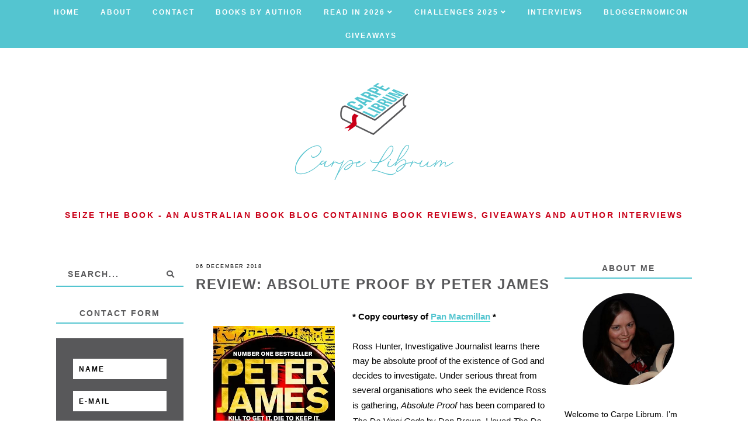

--- FILE ---
content_type: text/html; charset=UTF-8
request_url: https://www.carpelibrum.net/b/stats?style=BLACK_TRANSPARENT&timeRange=ALL_TIME&token=APq4FmDhUrEaB93HfxqTkiPNommlmbeWHjWI9BWlvGiI2SSP8D-PkJgff4Qrh0yJ7xhQkXosLgjqsyXEPR-MzR0KlUYxc2zxow
body_size: 47
content:
{"total":3938700,"sparklineOptions":{"backgroundColor":{"fillOpacity":0.1,"fill":"#000000"},"series":[{"areaOpacity":0.3,"color":"#202020"}]},"sparklineData":[[0,28],[1,39],[2,27],[3,32],[4,24],[5,18],[6,28],[7,11],[8,24],[9,13],[10,27],[11,22],[12,20],[13,37],[14,15],[15,34],[16,19],[17,15],[18,14],[19,15],[20,19],[21,19],[22,29],[23,44],[24,24],[25,60],[26,83],[27,90],[28,100],[29,65]],"nextTickMs":47368}

--- FILE ---
content_type: text/javascript; charset=utf-8
request_url: https://www.goodreads.com/review/grid_widget/4986986.To%20Be%20Read%20Pile?cover_size=small&hide_link=true&hide_title=&num_books=150&order=a&shelf=to-read&sort=random&widget_id=1561387930
body_size: 8881
content:
  var widget_code = '    <h2>\n      <a style=\"text-decoration: none;\" rel=\"nofollow\" href=\"https://www.goodreads.com/review/list/4986986-tracey-allen-at-carpe-librum?shelf=to-read&amp;utm_medium=api&amp;utm_source=grid_widget\">To Be Read Pile<\/a>\n    <\/h2>\n  <div class=\"gr_grid_container\">\n    <div class=\"gr_grid_book_container\"><a title=\"The Honey and the Sting\" rel=\"nofollow\" href=\"https://www.goodreads.com/review/show/3531410490?utm_medium=api&amp;utm_source=grid_widget\"><img alt=\"The Honey and the Sting\" border=\"0\" src=\"https://i.gr-assets.com/images/S/compressed.photo.goodreads.com/books/1593297014l/50311064._SY75_.jpg\" /><\/a><\/div>\n    <div class=\"gr_grid_book_container\"><a title=\"Beyond Order: 12 More Rules for Life\" rel=\"nofollow\" href=\"https://www.goodreads.com/review/show/6668969484?utm_medium=api&amp;utm_source=grid_widget\"><img alt=\"Beyond Order: 12 More Rules for Life\" border=\"0\" src=\"https://i.gr-assets.com/images/S/compressed.photo.goodreads.com/books/1606230910l/56031730._SY75_.jpg\" /><\/a><\/div>\n    <div class=\"gr_grid_book_container\"><a title=\"The Madman\'s Gallery: The Strangest Paintings, Sculptures and Other Curiosities from the History of Art\" rel=\"nofollow\" href=\"https://www.goodreads.com/review/show/4733224588?utm_medium=api&amp;utm_source=grid_widget\"><img alt=\"The Madman\'s Gallery: The Strangest Paintings, Sculptures and Other Curiosities from the History of Art\" border=\"0\" src=\"https://i.gr-assets.com/images/S/compressed.photo.goodreads.com/books/1663135499l/62058670._SX50_.jpg\" /><\/a><\/div>\n    <div class=\"gr_grid_book_container\"><a title=\"London: A Travel Guide Through Time\" rel=\"nofollow\" href=\"https://www.goodreads.com/review/show/3586496072?utm_medium=api&amp;utm_source=grid_widget\"><img alt=\"London: A Travel Guide Through Time\" border=\"0\" src=\"https://i.gr-assets.com/images/S/compressed.photo.goodreads.com/books/1463434159l/27405704._SY75_.jpg\" /><\/a><\/div>\n    <div class=\"gr_grid_book_container\"><a title=\"Taste of Home Soups: 380 Heartwarming Family Favorites\" rel=\"nofollow\" href=\"https://www.goodreads.com/review/show/3029436662?utm_medium=api&amp;utm_source=grid_widget\"><img alt=\"Taste of Home Soups: 380 Heartwarming Family Favorites\" border=\"0\" src=\"https://i.gr-assets.com/images/S/compressed.photo.goodreads.com/books/1388340423l/13588337._SX50_.jpg\" /><\/a><\/div>\n    <div class=\"gr_grid_book_container\"><a title=\"The Path of Thorns\" rel=\"nofollow\" href=\"https://www.goodreads.com/review/show/4917498368?utm_medium=api&amp;utm_source=grid_widget\"><img alt=\"The Path of Thorns\" border=\"0\" src=\"https://i.gr-assets.com/images/S/compressed.photo.goodreads.com/books/1633500425l/55302954._SY75_.jpg\" /><\/a><\/div>\n    <div class=\"gr_grid_book_container\"><a title=\"Margaret the First\" rel=\"nofollow\" href=\"https://www.goodreads.com/review/show/3563002392?utm_medium=api&amp;utm_source=grid_widget\"><img alt=\"Margaret the First\" border=\"0\" src=\"https://i.gr-assets.com/images/S/compressed.photo.goodreads.com/books/1447140898l/25943007._SX50_.jpg\" /><\/a><\/div>\n    <div class=\"gr_grid_book_container\"><a title=\"Elsetime\" rel=\"nofollow\" href=\"https://www.goodreads.com/review/show/3694794947?utm_medium=api&amp;utm_source=grid_widget\"><img alt=\"Elsetime\" border=\"0\" src=\"https://i.gr-assets.com/images/S/compressed.photo.goodreads.com/books/1583686868l/52111767._SY75_.jpg\" /><\/a><\/div>\n    <div class=\"gr_grid_book_container\"><a title=\"Is a River Alive?\" rel=\"nofollow\" href=\"https://www.goodreads.com/review/show/7402703137?utm_medium=api&amp;utm_source=grid_widget\"><img alt=\"Is a River Alive?\" border=\"0\" src=\"https://i.gr-assets.com/images/S/compressed.photo.goodreads.com/books/1729924787l/217424899._SY75_.jpg\" /><\/a><\/div>\n    <div class=\"gr_grid_book_container\"><a title=\"London Labour and the London Poor\" rel=\"nofollow\" href=\"https://www.goodreads.com/review/show/3246342099?utm_medium=api&amp;utm_source=grid_widget\"><img alt=\"London Labour and the London Poor\" border=\"0\" src=\"https://i.gr-assets.com/images/S/compressed.photo.goodreads.com/books/1317658768l/448459._SY75_.jpg\" /><\/a><\/div>\n    <div class=\"gr_grid_book_container\"><a title=\"Severed: A History of Heads Lost and Heads Found\" rel=\"nofollow\" href=\"https://www.goodreads.com/review/show/4019182467?utm_medium=api&amp;utm_source=grid_widget\"><img alt=\"Severed: A History of Heads Lost and Heads Found\" border=\"0\" src=\"https://i.gr-assets.com/images/S/compressed.photo.goodreads.com/books/1408931340l/20665578._SY75_.jpg\" /><\/a><\/div>\n    <div class=\"gr_grid_book_container\"><a title=\"Snow Flower and the Secret Fan\" rel=\"nofollow\" href=\"https://www.goodreads.com/review/show/5689396700?utm_medium=api&amp;utm_source=grid_widget\"><img alt=\"Snow Flower and the Secret Fan\" border=\"0\" src=\"https://i.gr-assets.com/images/S/compressed.photo.goodreads.com/books/1327880508l/1103._SY75_.jpg\" /><\/a><\/div>\n    <div class=\"gr_grid_book_container\"><a title=\"The Glassmaker\" rel=\"nofollow\" href=\"https://www.goodreads.com/review/show/6041568266?utm_medium=api&amp;utm_source=grid_widget\"><img alt=\"The Glassmaker\" border=\"0\" src=\"https://i.gr-assets.com/images/S/compressed.photo.goodreads.com/books/1718678677l/204902253._SY75_.jpg\" /><\/a><\/div>\n    <div class=\"gr_grid_book_container\"><a title=\"The Keeper of Stories\" rel=\"nofollow\" href=\"https://www.goodreads.com/review/show/4585889889?utm_medium=api&amp;utm_source=grid_widget\"><img alt=\"The Keeper of Stories\" border=\"0\" src=\"https://i.gr-assets.com/images/S/compressed.photo.goodreads.com/books/1673889356l/59574736._SY75_.jpg\" /><\/a><\/div>\n    <div class=\"gr_grid_book_container\"><a title=\"Sparrow\" rel=\"nofollow\" href=\"https://www.goodreads.com/review/show/5369956640?utm_medium=api&amp;utm_source=grid_widget\"><img alt=\"Sparrow\" border=\"0\" src=\"https://i.gr-assets.com/images/S/compressed.photo.goodreads.com/books/1679879686l/62979753._SY75_.jpg\" /><\/a><\/div>\n    <div class=\"gr_grid_book_container\"><a title=\"Katherine of Aragon, the True Queen (Six Tudor Queens, #1)\" rel=\"nofollow\" href=\"https://www.goodreads.com/review/show/4061191744?utm_medium=api&amp;utm_source=grid_widget\"><img alt=\"Katherine of Aragon, the True Queen\" border=\"0\" src=\"https://i.gr-assets.com/images/S/compressed.photo.goodreads.com/books/1482519967l/29758011._SY75_.jpg\" /><\/a><\/div>\n    <div class=\"gr_grid_book_container\"><a title=\"The Lacemaker (Silver Linings Mysteries #2)\" rel=\"nofollow\" href=\"https://www.goodreads.com/review/show/3193090690?utm_medium=api&amp;utm_source=grid_widget\"><img alt=\"The Lacemaker\" border=\"0\" src=\"https://i.gr-assets.com/images/S/compressed.photo.goodreads.com/books/1560528110l/49242679._SX50_SY75_.jpg\" /><\/a><\/div>\n    <div class=\"gr_grid_book_container\"><a title=\"THE IMPALER\'S WIFE\" rel=\"nofollow\" href=\"https://www.goodreads.com/review/show/2871543845?utm_medium=api&amp;utm_source=grid_widget\"><img alt=\"THE IMPALER\'S WIFE\" border=\"0\" src=\"https://i.gr-assets.com/images/S/compressed.photo.goodreads.com/books/1558641779l/46000645._SY75_.jpg\" /><\/a><\/div>\n    <div class=\"gr_grid_book_container\"><a title=\"The Wolf Den (Wolf Den Trilogy, #1)\" rel=\"nofollow\" href=\"https://www.goodreads.com/review/show/3967458006?utm_medium=api&amp;utm_source=grid_widget\"><img alt=\"The Wolf Den\" border=\"0\" src=\"https://i.gr-assets.com/images/S/compressed.photo.goodreads.com/books/1626719962l/58590233._SY75_.jpg\" /><\/a><\/div>\n    <div class=\"gr_grid_book_container\"><a title=\"The Fetch (The Runestone Saga)\" rel=\"nofollow\" href=\"https://www.goodreads.com/review/show/571959433?utm_medium=api&amp;utm_source=grid_widget\"><img alt=\"The Fetch\" border=\"0\" src=\"https://i.gr-assets.com/images/S/compressed.photo.goodreads.com/books/1320527641l/1215478._SY75_.jpg\" /><\/a><\/div>\n    <div class=\"gr_grid_book_container\"><a title=\"The Fellowship of Puzzlemakers\" rel=\"nofollow\" href=\"https://www.goodreads.com/review/show/6033741463?utm_medium=api&amp;utm_source=grid_widget\"><img alt=\"The Fellowship of Puzzlemakers\" border=\"0\" src=\"https://i.gr-assets.com/images/S/compressed.photo.goodreads.com/books/1710858360l/210162894._SY75_.jpg\" /><\/a><\/div>\n    <div class=\"gr_grid_book_container\"><a title=\"Fashionable Mourning Jewelry, Clothing, and Customs (Schiffer Book for Collectors with Price Guide)\" rel=\"nofollow\" href=\"https://www.goodreads.com/review/show/3590742310?utm_medium=api&amp;utm_source=grid_widget\"><img alt=\"Fashionable Mourning Jewelry, Clothing, and Customs\" border=\"0\" src=\"https://i.gr-assets.com/images/S/compressed.photo.goodreads.com/books/1407109626l/212331._SX50_.jpg\" /><\/a><\/div>\n    <div class=\"gr_grid_book_container\"><a title=\"Magic in the Middle Ages (Canto)\" rel=\"nofollow\" href=\"https://www.goodreads.com/review/show/2786194039?utm_medium=api&amp;utm_source=grid_widget\"><img alt=\"Magic in the Middle Ages\" border=\"0\" src=\"https://i.gr-assets.com/images/S/compressed.photo.goodreads.com/books/1390179415l/804430._SY75_.jpg\" /><\/a><\/div>\n    <div class=\"gr_grid_book_container\"><a title=\"The Time Traveller\'s Guide to Regency Britain: The Immersive and Brilliant Historical Guide to Regency Britain\" rel=\"nofollow\" href=\"https://www.goodreads.com/review/show/4569045828?utm_medium=api&amp;utm_source=grid_widget\"><img alt=\"The Time Traveller\'s Guide to Regency Britain: The Immersive and Brilliant Historical Guide to Regency Britain\" border=\"0\" src=\"https://i.gr-assets.com/images/S/compressed.photo.goodreads.com/books/1589269468l/51003607._SX50_.jpg\" /><\/a><\/div>\n    <div class=\"gr_grid_book_container\"><a title=\"A Visitor\'s Guide to Victorian England\" rel=\"nofollow\" href=\"https://www.goodreads.com/review/show/3859390977?utm_medium=api&amp;utm_source=grid_widget\"><img alt=\"A Visitor\'s Guide to Victorian England\" border=\"0\" src=\"https://i.gr-assets.com/images/S/compressed.photo.goodreads.com/books/1386568576l/19024450._SX50_.jpg\" /><\/a><\/div>\n    <div class=\"gr_grid_book_container\"><a title=\"American Bee: The National Spelling Bee and the Culture of Word Nerds\" rel=\"nofollow\" href=\"https://www.goodreads.com/review/show/6858868948?utm_medium=api&amp;utm_source=grid_widget\"><img alt=\"American Bee: The National Spelling Bee and the Culture of Word Nerds\" border=\"0\" src=\"https://i.gr-assets.com/images/S/compressed.photo.goodreads.com/books/1312034888l/107813._SY75_.jpg\" /><\/a><\/div>\n    <div class=\"gr_grid_book_container\"><a title=\"Beloved\" rel=\"nofollow\" href=\"https://www.goodreads.com/review/show/6965864909?utm_medium=api&amp;utm_source=grid_widget\"><img alt=\"Beloved\" border=\"0\" src=\"https://i.gr-assets.com/images/S/compressed.photo.goodreads.com/books/1354708524l/578529._SY75_.jpg\" /><\/a><\/div>\n    <div class=\"gr_grid_book_container\"><a title=\"The Midnight Estate\" rel=\"nofollow\" href=\"https://www.goodreads.com/review/show/7609514877?utm_medium=api&amp;utm_source=grid_widget\"><img alt=\"The Midnight Estate\" border=\"0\" src=\"https://i.gr-assets.com/images/S/compressed.photo.goodreads.com/books/1743849174l/230630020._SY75_.jpg\" /><\/a><\/div>\n    <div class=\"gr_grid_book_container\"><a title=\"As Alive, So Dead: Investigating the Paranormal\" rel=\"nofollow\" href=\"https://www.goodreads.com/review/show/1549339584?utm_medium=api&amp;utm_source=grid_widget\"><img alt=\"As Alive, So Dead: Investigating the Paranormal\" border=\"0\" src=\"https://i.gr-assets.com/images/S/compressed.photo.goodreads.com/books/1348971243l/13162511._SY75_.jpg\" /><\/a><\/div>\n    <div class=\"gr_grid_book_container\"><a title=\"My Sister Rosa\" rel=\"nofollow\" href=\"https://www.goodreads.com/review/show/2131780306?utm_medium=api&amp;utm_source=grid_widget\"><img alt=\"My Sister Rosa\" border=\"0\" src=\"https://i.gr-assets.com/images/S/compressed.photo.goodreads.com/books/1442145654l/26465507._SY75_.jpg\" /><\/a><\/div>\n    <div class=\"gr_grid_book_container\"><a title=\"Everything Changes\" rel=\"nofollow\" href=\"https://www.goodreads.com/review/show/1354152371?utm_medium=api&amp;utm_source=grid_widget\"><img alt=\"Everything Changes\" border=\"0\" src=\"https://i.gr-assets.com/images/S/compressed.photo.goodreads.com/books/1436891713l/242159._SY75_.jpg\" /><\/a><\/div>\n    <div class=\"gr_grid_book_container\"><a title=\"Land\" rel=\"nofollow\" href=\"https://www.goodreads.com/review/show/7893278963?utm_medium=api&amp;utm_source=grid_widget\"><img alt=\"Land\" border=\"0\" src=\"https://i.gr-assets.com/images/S/compressed.photo.goodreads.com/books/1764056109l/241126782._SY75_.jpg\" /><\/a><\/div>\n    <div class=\"gr_grid_book_container\"><a title=\"Flowers for Algernon\" rel=\"nofollow\" href=\"https://www.goodreads.com/review/show/3124605315?utm_medium=api&amp;utm_source=grid_widget\"><img alt=\"Flowers for Algernon\" border=\"0\" src=\"https://i.gr-assets.com/images/S/compressed.photo.goodreads.com/books/1689071681l/18373._SY75_.jpg\" /><\/a><\/div>\n    <div class=\"gr_grid_book_container\"><a title=\"Griffinology: The Griffin\'s Place in Myth, History and Art\" rel=\"nofollow\" href=\"https://www.goodreads.com/review/show/5951465302?utm_medium=api&amp;utm_source=grid_widget\"><img alt=\"Griffinology: The Griffin\'s Place in Myth, History and Art\" border=\"0\" src=\"https://i.gr-assets.com/images/S/compressed.photo.goodreads.com/books/1697565892l/200052493._SX50_.jpg\" /><\/a><\/div>\n    <div class=\"gr_grid_book_container\"><a title=\"The Great Mortality : An Intimate History of the Black Death, the Most Devastating Plague of All Time\" rel=\"nofollow\" href=\"https://www.goodreads.com/review/show/8081326336?utm_medium=api&amp;utm_source=grid_widget\"><img alt=\"The Great Mortality : An Intimate History of the Black Death, the Most Devastating Plague of All Time\" border=\"0\" src=\"https://i.gr-assets.com/images/S/compressed.photo.goodreads.com/books/1626629661l/1292213._SX50_.jpg\" /><\/a><\/div>\n    <div class=\"gr_grid_book_container\"><a title=\"The Confessions of Frannie Langton\" rel=\"nofollow\" href=\"https://www.goodreads.com/review/show/2612978619?utm_medium=api&amp;utm_source=grid_widget\"><img alt=\"The Confessions of Frannie Langton\" border=\"0\" src=\"https://i.gr-assets.com/images/S/compressed.photo.goodreads.com/books/1561553480l/45711934._SY75_.jpg\" /><\/a><\/div>\n    <div class=\"gr_grid_book_container\"><a title=\"Vicious (Villains, #1)\" rel=\"nofollow\" href=\"https://www.goodreads.com/review/show/2466287878?utm_medium=api&amp;utm_source=grid_widget\"><img alt=\"Vicious\" border=\"0\" src=\"https://i.gr-assets.com/images/S/compressed.photo.goodreads.com/books/1373460849l/18180495._SY75_.jpg\" /><\/a><\/div>\n    <div class=\"gr_grid_book_container\"><a title=\"From the Wreck\" rel=\"nofollow\" href=\"https://www.goodreads.com/review/show/2320867859?utm_medium=api&amp;utm_source=grid_widget\"><img alt=\"From the Wreck\" border=\"0\" src=\"https://i.gr-assets.com/images/S/compressed.photo.goodreads.com/books/1480986520l/33267485._SY75_.jpg\" /><\/a><\/div>\n    <div class=\"gr_grid_book_container\"><a title=\"Executions: 700 Years of Public Punishment in London\" rel=\"nofollow\" href=\"https://www.goodreads.com/review/show/5033381438?utm_medium=api&amp;utm_source=grid_widget\"><img alt=\"Executions: 700 Years of Public Punishment in London\" border=\"0\" src=\"https://i.gr-assets.com/images/S/compressed.photo.goodreads.com/books/1655077994l/53470661._SX50_.jpg\" /><\/a><\/div>\n    <div class=\"gr_grid_book_container\"><a title=\"Fool Me Twice\" rel=\"nofollow\" href=\"https://www.goodreads.com/review/show/7089812939?utm_medium=api&amp;utm_source=grid_widget\"><img alt=\"Fool Me Twice\" border=\"0\" src=\"https://i.gr-assets.com/images/S/compressed.photo.goodreads.com/books/1716798558l/213895141._SY75_.jpg\" /><\/a><\/div>\n    <div class=\"gr_grid_book_container\"><a title=\"Of Time and Turtles: Mending the World, Shell by Shattered Shell\" rel=\"nofollow\" href=\"https://www.goodreads.com/review/show/5483140683?utm_medium=api&amp;utm_source=grid_widget\"><img alt=\"Of Time and Turtles: Mending the World, Shell by Shattered Shell\" border=\"0\" src=\"https://i.gr-assets.com/images/S/compressed.photo.goodreads.com/books/1680076565l/75302956._SY75_.jpg\" /><\/a><\/div>\n    <div class=\"gr_grid_book_container\"><a title=\"Hidden Pictures\" rel=\"nofollow\" href=\"https://www.goodreads.com/review/show/7866324502?utm_medium=api&amp;utm_source=grid_widget\"><img alt=\"Hidden Pictures\" border=\"0\" src=\"https://i.gr-assets.com/images/S/compressed.photo.goodreads.com/books/1635260162l/58724923._SY75_.jpg\" /><\/a><\/div>\n    <div class=\"gr_grid_book_container\"><a title=\"S.\" rel=\"nofollow\" href=\"https://www.goodreads.com/review/show/1123039792?utm_medium=api&amp;utm_source=grid_widget\"><img alt=\"S.\" border=\"0\" src=\"https://i.gr-assets.com/images/S/compressed.photo.goodreads.com/books/1378767595l/17860739._SY75_.jpg\" /><\/a><\/div>\n    <div class=\"gr_grid_book_container\"><a title=\"Apathy and Other Small Victories\" rel=\"nofollow\" href=\"https://www.goodreads.com/review/show/1354151727?utm_medium=api&amp;utm_source=grid_widget\"><img alt=\"Apathy and Other Small Victories\" border=\"0\" src=\"https://i.gr-assets.com/images/S/compressed.photo.goodreads.com/books/1311996129l/97084._SX50_.jpg\" /><\/a><\/div>\n    <div class=\"gr_grid_book_container\"><a title=\"A Keeper\" rel=\"nofollow\" href=\"https://www.goodreads.com/review/show/3246336191?utm_medium=api&amp;utm_source=grid_widget\"><img alt=\"A Keeper\" border=\"0\" src=\"https://i.gr-assets.com/images/S/compressed.photo.goodreads.com/books/1532425696l/40934989._SX50_.jpg\" /><\/a><\/div>\n    <div class=\"gr_grid_book_container\"><a title=\"The Secret Book of Flora Lea\" rel=\"nofollow\" href=\"https://www.goodreads.com/review/show/5350758025?utm_medium=api&amp;utm_source=grid_widget\"><img alt=\"The Secret Book of Flora Lea\" border=\"0\" src=\"https://i.gr-assets.com/images/S/compressed.photo.goodreads.com/books/1684380663l/63207648._SY75_.jpg\" /><\/a><\/div>\n    <div class=\"gr_grid_book_container\"><a title=\"Storm of Steel\" rel=\"nofollow\" href=\"https://www.goodreads.com/review/show/1120085927?utm_medium=api&amp;utm_source=grid_widget\"><img alt=\"Storm of Steel\" border=\"0\" src=\"https://i.gr-assets.com/images/S/compressed.photo.goodreads.com/books/1348605815l/240485._SY75_.jpg\" /><\/a><\/div>\n    <div class=\"gr_grid_book_container\"><a title=\"Death\'s Dark Valley (Hugh Corbett #20)\" rel=\"nofollow\" href=\"https://www.goodreads.com/review/show/3459862624?utm_medium=api&amp;utm_source=grid_widget\"><img alt=\"Death\'s Dark Valley\" border=\"0\" src=\"https://i.gr-assets.com/images/S/compressed.photo.goodreads.com/books/1552174497l/40803026._SY75_.jpg\" /><\/a><\/div>\n    <div class=\"gr_grid_book_container\"><a title=\"None Shall Sleep (None Shall Sleep #1)\" rel=\"nofollow\" href=\"https://www.goodreads.com/review/show/3145196800?utm_medium=api&amp;utm_source=grid_widget\"><img alt=\"None Shall Sleep\" border=\"0\" src=\"https://i.gr-assets.com/images/S/compressed.photo.goodreads.com/books/1617709223l/56620837._SY75_.jpg\" /><\/a><\/div>\n    <div class=\"gr_grid_book_container\"><a title=\"Presence: The Strange Science and True Stories of the Unseen Other\" rel=\"nofollow\" href=\"https://www.goodreads.com/review/show/5137205959?utm_medium=api&amp;utm_source=grid_widget\"><img alt=\"Presence: The Strange Science and True Stories of the Unseen Other\" border=\"0\" src=\"https://i.gr-assets.com/images/S/compressed.photo.goodreads.com/books/1658244787l/60784551._SY75_.jpg\" /><\/a><\/div>\n    <div class=\"gr_grid_book_container\"><a title=\"Foster\" rel=\"nofollow\" href=\"https://www.goodreads.com/review/show/5573819688?utm_medium=api&amp;utm_source=grid_widget\"><img alt=\"Foster\" border=\"0\" src=\"https://i.gr-assets.com/images/S/compressed.photo.goodreads.com/books/1733564724l/61022861._SY75_.jpg\" /><\/a><\/div>\n    <div class=\"gr_grid_book_container\"><a title=\"The Book That Wouldn’t Burn (The Library Trilogy, #1)\" rel=\"nofollow\" href=\"https://www.goodreads.com/review/show/5387192502?utm_medium=api&amp;utm_source=grid_widget\"><img alt=\"The Book That Wouldn’t Burn\" border=\"0\" src=\"https://i.gr-assets.com/images/S/compressed.photo.goodreads.com/books/1699934834l/202101993._SY75_.jpg\" /><\/a><\/div>\n    <div class=\"gr_grid_book_container\"><a title=\"Henry VIII: The Heart and the Crown (Tudor Rose, #2)\" rel=\"nofollow\" href=\"https://www.goodreads.com/review/show/4950029805?utm_medium=api&amp;utm_source=grid_widget\"><img alt=\"Henry VIII: The Heart and the Crown\" border=\"0\" src=\"https://i.gr-assets.com/images/S/compressed.photo.goodreads.com/books/1675282863l/95575955._SY75_.jpg\" /><\/a><\/div>\n    <div class=\"gr_grid_book_container\"><a title=\"The Last Man Standing: The story of Cadet Thomas Sneyk\'s passage through officer training\" rel=\"nofollow\" href=\"https://www.goodreads.com/review/show/3353830748?utm_medium=api&amp;utm_source=grid_widget\"><img alt=\"The Last Man Standing: The story of Cadet Thomas Sneyk\'s passage through officer training\" border=\"0\" src=\"https://i.gr-assets.com/images/S/compressed.photo.goodreads.com/books/1531106710l/40756809._SX50_.jpg\" /><\/a><\/div>\n    <div class=\"gr_grid_book_container\"><a title=\"The Daughter of Time (Inspector Alan Grant, #5)\" rel=\"nofollow\" href=\"https://www.goodreads.com/review/show/2342398752?utm_medium=api&amp;utm_source=grid_widget\"><img alt=\"The Daughter of Time\" border=\"0\" src=\"https://i.gr-assets.com/images/S/compressed.photo.goodreads.com/books/1320489943l/6094905._SY75_.jpg\" /><\/a><\/div>\n    <div class=\"gr_grid_book_container\"><a title=\"The Summer That Melted Everything\" rel=\"nofollow\" href=\"https://www.goodreads.com/review/show/1710675537?utm_medium=api&amp;utm_source=grid_widget\"><img alt=\"The Summer That Melted Everything\" border=\"0\" src=\"https://i.gr-assets.com/images/S/compressed.photo.goodreads.com/books/1465883617l/30558877._SY75_.jpg\" /><\/a><\/div>\n    <div class=\"gr_grid_book_container\"><a title=\"Rabbit, Run (Rabbit Angstrom, #1)\" rel=\"nofollow\" href=\"https://www.goodreads.com/review/show/1280235622?utm_medium=api&amp;utm_source=grid_widget\"><img alt=\"Rabbit, Run\" border=\"0\" src=\"https://i.gr-assets.com/images/S/compressed.photo.goodreads.com/books/1333578676l/85386._SX50_.jpg\" /><\/a><\/div>\n    <div class=\"gr_grid_book_container\"><a title=\"Building Stories (Pantheon Graphic Library)\" rel=\"nofollow\" href=\"https://www.goodreads.com/review/show/3377666210?utm_medium=api&amp;utm_source=grid_widget\"><img alt=\"Building Stories\" border=\"0\" src=\"https://i.gr-assets.com/images/S/compressed.photo.goodreads.com/books/1336846329l/13573235._SX50_.jpg\" /><\/a><\/div>\n    <div class=\"gr_grid_book_container\"><a title=\"Underwear: Fashion in Detail\" rel=\"nofollow\" href=\"https://www.goodreads.com/review/show/2871314415?utm_medium=api&amp;utm_source=grid_widget\"><img alt=\"Underwear: Fashion in Detail\" border=\"0\" src=\"https://i.gr-assets.com/images/S/compressed.photo.goodreads.com/books/1328704979l/7872585._SX50_.jpg\" /><\/a><\/div>\n    <div class=\"gr_grid_book_container\"><a title=\"The Housemaid (The Housemaid, #1)\" rel=\"nofollow\" href=\"https://www.goodreads.com/review/show/4853801069?utm_medium=api&amp;utm_source=grid_widget\"><img alt=\"The Housemaid\" border=\"0\" src=\"https://i.gr-assets.com/images/S/compressed.photo.goodreads.com/books/1646534743l/60556912._SY75_.jpg\" /><\/a><\/div>\n    <div class=\"gr_grid_book_container\"><a title=\"True Stories from the Morgue. Stories from a Forensic Counsellor\" rel=\"nofollow\" href=\"https://www.goodreads.com/review/show/3586486727?utm_medium=api&amp;utm_source=grid_widget\"><img alt=\"True Stories from the Morgue. Stories from a Forensic Counsellor\" border=\"0\" src=\"https://i.gr-assets.com/images/S/compressed.photo.goodreads.com/books/1535180290l/34510334._SY75_.jpg\" /><\/a><\/div>\n    <div class=\"gr_grid_book_container\"><a title=\"All Because of a Button: Folklore, Fact, and Fiction\" rel=\"nofollow\" href=\"https://www.goodreads.com/review/show/2604191872?utm_medium=api&amp;utm_source=grid_widget\"><img alt=\"All Because of a Button: Folklore, Fact, and Fiction\" border=\"0\" src=\"https://i.gr-assets.com/images/S/compressed.photo.goodreads.com/books/1496981373l/3297813._SY75_.jpg\" /><\/a><\/div>\n    <div class=\"gr_grid_book_container\"><a title=\"A Game of Thrones (A Song of Ice and Fire, #1)\" rel=\"nofollow\" href=\"https://www.goodreads.com/review/show/1497703666?utm_medium=api&amp;utm_source=grid_widget\"><img alt=\"A Game of Thrones\" border=\"0\" src=\"https://i.gr-assets.com/images/S/compressed.photo.goodreads.com/books/1661026809l/11264999._SY75_.jpg\" /><\/a><\/div>\n    <div class=\"gr_grid_book_container\"><a title=\"The Mourning Necklace\" rel=\"nofollow\" href=\"https://www.goodreads.com/review/show/7217730184?utm_medium=api&amp;utm_source=grid_widget\"><img alt=\"The Mourning Necklace\" border=\"0\" src=\"https://i.gr-assets.com/images/S/compressed.photo.goodreads.com/books/1730112577l/219178061._SY75_.jpg\" /><\/a><\/div>\n    <div class=\"gr_grid_book_container\"><a title=\"The Dollmaker\" rel=\"nofollow\" href=\"https://www.goodreads.com/review/show/2871481601?utm_medium=api&amp;utm_source=grid_widget\"><img alt=\"The Dollmaker\" border=\"0\" src=\"https://i.gr-assets.com/images/S/compressed.photo.goodreads.com/books/1554311859l/44778145._SY75_.jpg\" /><\/a><\/div>\n    <div class=\"gr_grid_book_container\"><a title=\"The Bell in the Lake (Hekne, #1)\" rel=\"nofollow\" href=\"https://www.goodreads.com/review/show/3155206039?utm_medium=api&amp;utm_source=grid_widget\"><img alt=\"The Bell in the Lake\" border=\"0\" src=\"https://i.gr-assets.com/images/S/compressed.photo.goodreads.com/books/1575590694l/50157931._SX50_SY75_.jpg\" /><\/a><\/div>\n    <div class=\"gr_grid_book_container\"><a title=\"Tudor Fashion\" rel=\"nofollow\" href=\"https://www.goodreads.com/review/show/2871314107?utm_medium=api&amp;utm_source=grid_widget\"><img alt=\"Tudor Fashion\" border=\"0\" src=\"https://i.gr-assets.com/images/S/compressed.photo.goodreads.com/books/1495877403l/34324532._SX50_.jpg\" /><\/a><\/div>\n    <div class=\"gr_grid_book_container\"><a title=\"The Players\" rel=\"nofollow\" href=\"https://www.goodreads.com/review/show/6711686524?utm_medium=api&amp;utm_source=grid_widget\"><img alt=\"The Players\" border=\"0\" src=\"https://i.gr-assets.com/images/S/compressed.photo.goodreads.com/books/1723441534l/217396482._SY75_.jpg\" /><\/a><\/div>\n    <div class=\"gr_grid_book_container\"><a title=\"Wash Day: Passing on the Legacy, Rituals, and Love of Natural Hair\" rel=\"nofollow\" href=\"https://www.goodreads.com/review/show/6265152485?utm_medium=api&amp;utm_source=grid_widget\"><img alt=\"Wash Day: Passing on the Legacy, Rituals, and Love of Natural Hair\" border=\"0\" src=\"https://i.gr-assets.com/images/S/compressed.photo.goodreads.com/books/1698904555l/177185894._SX50_.jpg\" /><\/a><\/div>\n    <div class=\"gr_grid_book_container\"><a title=\"Keeper of Enchanted Rooms (Whimbrel House, #1)\" rel=\"nofollow\" href=\"https://www.goodreads.com/review/show/6340900768?utm_medium=api&amp;utm_source=grid_widget\"><img alt=\"Keeper of Enchanted Rooms\" border=\"0\" src=\"https://i.gr-assets.com/images/S/compressed.photo.goodreads.com/books/1652973295l/59785735._SX50_.jpg\" /><\/a><\/div>\n    <div class=\"gr_grid_book_container\"><a title=\"The Hemlock Cure\" rel=\"nofollow\" href=\"https://www.goodreads.com/review/show/4441300738?utm_medium=api&amp;utm_source=grid_widget\"><img alt=\"The Hemlock Cure\" border=\"0\" src=\"https://i.gr-assets.com/images/S/compressed.photo.goodreads.com/books/1644485286l/60385396._SY75_.jpg\" /><\/a><\/div>\n    <div class=\"gr_grid_book_container\"><a title=\"The Lotus Shoes\" rel=\"nofollow\" href=\"https://www.goodreads.com/review/show/7209399106?utm_medium=api&amp;utm_source=grid_widget\"><img alt=\"The Lotus Shoes\" border=\"0\" src=\"https://i.gr-assets.com/images/S/compressed.photo.goodreads.com/books/1716768475l/213888716._SY75_.jpg\" /><\/a><\/div>\n    <div class=\"gr_grid_book_container\"><a title=\"The Harp in the South\" rel=\"nofollow\" href=\"https://www.goodreads.com/review/show/3126667451?utm_medium=api&amp;utm_source=grid_widget\"><img alt=\"The Harp in the South\" border=\"0\" src=\"https://i.gr-assets.com/images/S/compressed.photo.goodreads.com/books/1320660117l/1855153._SY75_.jpg\" /><\/a><\/div>\n    <div class=\"gr_grid_book_container\"><a title=\"Never Never (Detective Harriet Blue, #1)\" rel=\"nofollow\" href=\"https://www.goodreads.com/review/show/1601243936?utm_medium=api&amp;utm_source=grid_widget\"><img alt=\"Never Never\" border=\"0\" src=\"https://i.gr-assets.com/images/S/compressed.photo.goodreads.com/books/1458068755l/27993244._SY75_.jpg\" /><\/a><\/div>\n    <div class=\"gr_grid_book_container\"><a title=\"Dreaming of Flight\" rel=\"nofollow\" href=\"https://www.goodreads.com/review/show/7427735407?utm_medium=api&amp;utm_source=grid_widget\"><img alt=\"Dreaming of Flight\" border=\"0\" src=\"https://i.gr-assets.com/images/S/compressed.photo.goodreads.com/books/1635325330l/58645690._SX50_.jpg\" /><\/a><\/div>\n    <div class=\"gr_grid_book_container\"><a title=\"The Hollow Man\" rel=\"nofollow\" href=\"https://www.goodreads.com/review/show/1080646266?utm_medium=api&amp;utm_source=grid_widget\"><img alt=\"The Hollow Man\" border=\"0\" src=\"https://i.gr-assets.com/images/S/compressed.photo.goodreads.com/books/1386921354l/11277._SY75_.jpg\" /><\/a><\/div>\n    <div class=\"gr_grid_book_container\"><a title=\"The Crystal Cave (Arthurian Saga, #1)\" rel=\"nofollow\" href=\"https://www.goodreads.com/review/show/951336887?utm_medium=api&amp;utm_source=grid_widget\"><img alt=\"The Crystal Cave\" border=\"0\" src=\"https://i.gr-assets.com/images/S/compressed.photo.goodreads.com/books/1439344566l/82192._SY75_.jpg\" /><\/a><\/div>\n    <div class=\"gr_grid_book_container\"><a title=\"The White Princess (The Plantagenet and Tudor Novels, #5)\" rel=\"nofollow\" href=\"https://www.goodreads.com/review/show/692722848?utm_medium=api&amp;utm_source=grid_widget\"><img alt=\"The White Princess\" border=\"0\" src=\"https://i.gr-assets.com/images/S/compressed.photo.goodreads.com/books/1366484194l/17833521._SY75_.jpg\" /><\/a><\/div>\n    <div class=\"gr_grid_book_container\"><a title=\"Devil\'s Wolf (Hugh Corbett #19)\" rel=\"nofollow\" href=\"https://www.goodreads.com/review/show/2033085051?utm_medium=api&amp;utm_source=grid_widget\"><img alt=\"Devil\'s Wolf\" border=\"0\" src=\"https://i.gr-assets.com/images/S/compressed.photo.goodreads.com/books/1520622425l/34515441._SY75_.jpg\" /><\/a><\/div>\n    <div class=\"gr_grid_book_container\"><a title=\"Happy Mail: Keep in touch with cool &amp; stylish handmade snail mail!\" rel=\"nofollow\" href=\"https://www.goodreads.com/review/show/5350272756?utm_medium=api&amp;utm_source=grid_widget\"><img alt=\"Happy Mail: Keep in touch with cool &amp; stylish handmade snail mail!\" border=\"0\" src=\"https://i.gr-assets.com/images/S/compressed.photo.goodreads.com/books/1498880907l/34014188._SX50_.jpg\" /><\/a><\/div>\n    <div class=\"gr_grid_book_container\"><a title=\"House of Splinters\" rel=\"nofollow\" href=\"https://www.goodreads.com/review/show/6970499218?utm_medium=api&amp;utm_source=grid_widget\"><img alt=\"House of Splinters\" border=\"0\" src=\"https://i.gr-assets.com/images/S/compressed.photo.goodreads.com/books/1747250112l/234073951._SY75_.jpg\" /><\/a><\/div>\n    <div class=\"gr_grid_book_container\"><a title=\"Textbook Amy Krouse Rosenthal\" rel=\"nofollow\" href=\"https://www.goodreads.com/review/show/3079615354?utm_medium=api&amp;utm_source=grid_widget\"><img alt=\"Textbook Amy Krouse Rosenthal\" border=\"0\" src=\"https://i.gr-assets.com/images/S/compressed.photo.goodreads.com/books/1466057355l/30630701._SY75_.jpg\" /><\/a><\/div>\n    <div class=\"gr_grid_book_container\"><a title=\"Death In The Victorian Family\" rel=\"nofollow\" href=\"https://www.goodreads.com/review/show/3678774518?utm_medium=api&amp;utm_source=grid_widget\"><img alt=\"Death In The Victorian Family\" border=\"0\" src=\"https://i.gr-assets.com/images/S/compressed.photo.goodreads.com/books/1348825837l/2652796._SY75_.jpg\" /><\/a><\/div>\n    <div class=\"gr_grid_book_container\"><a title=\"Middlegame (Alchemical Journeys, #1)\" rel=\"nofollow\" href=\"https://www.goodreads.com/review/show/6663361614?utm_medium=api&amp;utm_source=grid_widget\"><img alt=\"Middlegame\" border=\"0\" src=\"https://i.gr-assets.com/images/S/compressed.photo.goodreads.com/books/1537288490l/41893832._SY75_.jpg\" /><\/a><\/div>\n    <div class=\"gr_grid_book_container\"><a title=\"Life or Death\" rel=\"nofollow\" href=\"https://www.goodreads.com/review/show/1470412060?utm_medium=api&amp;utm_source=grid_widget\"><img alt=\"Life or Death\" border=\"0\" src=\"https://i.gr-assets.com/images/S/compressed.photo.goodreads.com/books/1408576996l/21070319._SY75_.jpg\" /><\/a><\/div>\n    <div class=\"gr_grid_book_container\"><a title=\"Blackbirds (Miriam Black, #1)\" rel=\"nofollow\" href=\"https://www.goodreads.com/review/show/3661380378?utm_medium=api&amp;utm_source=grid_widget\"><img alt=\"Blackbirds\" border=\"0\" src=\"https://i.gr-assets.com/images/S/compressed.photo.goodreads.com/books/1334862930l/12944651._SX50_.jpg\" /><\/a><\/div>\n    <div class=\"gr_grid_book_container\"><a title=\"A Shadow Above: The Fall and Rise of the Raven\" rel=\"nofollow\" href=\"https://www.goodreads.com/review/show/4344461016?utm_medium=api&amp;utm_source=grid_widget\"><img alt=\"A Shadow Above: The Fall and Rise of the Raven\" border=\"0\" src=\"https://i.gr-assets.com/images/S/compressed.photo.goodreads.com/books/1532830968l/40046071._SY75_.jpg\" /><\/a><\/div>\n    <div class=\"gr_grid_book_container\"><a title=\"The Orphan of Cemetery Hill\" rel=\"nofollow\" href=\"https://www.goodreads.com/review/show/3410571439?utm_medium=api&amp;utm_source=grid_widget\"><img alt=\"The Orphan of Cemetery Hill\" border=\"0\" src=\"https://i.gr-assets.com/images/S/compressed.photo.goodreads.com/books/1585200686l/52949401._SX50_.jpg\" /><\/a><\/div>\n    <div class=\"gr_grid_book_container\"><a title=\"The Lake House Children\" rel=\"nofollow\" href=\"https://www.goodreads.com/review/show/6985992002?utm_medium=api&amp;utm_source=grid_widget\"><img alt=\"The Lake House Children\" border=\"0\" src=\"https://i.gr-assets.com/images/S/compressed.photo.goodreads.com/books/1719034910l/214612532._SY75_.jpg\" /><\/a><\/div>\n    <div class=\"gr_grid_book_container\"><a title=\"Parasites: The Inside Story\" rel=\"nofollow\" href=\"https://www.goodreads.com/review/show/5170437177?utm_medium=api&amp;utm_source=grid_widget\"><img alt=\"Parasites: The Inside Story\" border=\"0\" src=\"https://i.gr-assets.com/images/S/compressed.photo.goodreads.com/books/1656310876l/60194733._SY75_.jpg\" /><\/a><\/div>\n    <div class=\"gr_grid_book_container\"><a title=\"The White Hare\" rel=\"nofollow\" href=\"https://www.goodreads.com/review/show/5025709987?utm_medium=api&amp;utm_source=grid_widget\"><img alt=\"The White Hare\" border=\"0\" src=\"https://i.gr-assets.com/images/S/compressed.photo.goodreads.com/books/1662912433l/60321399._SX50_.jpg\" /><\/a><\/div>\n    <div class=\"gr_grid_book_container\"><a title=\"Lord of the Flies\" rel=\"nofollow\" href=\"https://www.goodreads.com/review/show/2694118261?utm_medium=api&amp;utm_source=grid_widget\"><img alt=\"Lord of the Flies\" border=\"0\" src=\"https://i.gr-assets.com/images/S/compressed.photo.goodreads.com/books/1309286592l/526._SY75_.jpg\" /><\/a><\/div>\n    <div class=\"gr_grid_book_container\"><a title=\"Tender Things Shall Die: A Novel\" rel=\"nofollow\" href=\"https://www.goodreads.com/review/show/5467004466?utm_medium=api&amp;utm_source=grid_widget\"><img alt=\"Tender Things Shall Die: A Novel\" border=\"0\" src=\"https://i.gr-assets.com/images/S/compressed.photo.goodreads.com/books/1681650485l/122092276._SY75_.jpg\" /><\/a><\/div>\n    <div class=\"gr_grid_book_container\"><a title=\"The Woman Who Gave Birth to Rabbits\" rel=\"nofollow\" href=\"https://www.goodreads.com/review/show/1341329827?utm_medium=api&amp;utm_source=grid_widget\"><img alt=\"The Woman Who Gave Birth to Rabbits\" border=\"0\" src=\"https://i.gr-assets.com/images/S/compressed.photo.goodreads.com/books/1415589264l/875136._SY75_.jpg\" /><\/a><\/div>\n    <div class=\"gr_grid_book_container\"><a title=\"The Portable Dorothy Parker\" rel=\"nofollow\" href=\"https://www.goodreads.com/review/show/1294870024?utm_medium=api&amp;utm_source=grid_widget\"><img alt=\"The Portable Dorothy Parker\" border=\"0\" src=\"https://i.gr-assets.com/images/S/compressed.photo.goodreads.com/books/1386926061l/46231._SY75_.jpg\" /><\/a><\/div>\n    <div class=\"gr_grid_book_container\"><a title=\"In Praise of the Needlewoman: Embroiderers, Knitters, Lacemakers and Weavers in Art\" rel=\"nofollow\" href=\"https://www.goodreads.com/review/show/4897480751?utm_medium=api&amp;utm_source=grid_widget\"><img alt=\"In Praise of the Needlewoman: Embroiderers, Knitters, Lacemakers and Weavers in Art\" border=\"0\" src=\"https://i.gr-assets.com/images/S/compressed.photo.goodreads.com/books/1347983396l/1505072._SX50_.jpg\" /><\/a><\/div>\n    <div class=\"gr_grid_book_container\"><a title=\"The Lady of the Ravens\" rel=\"nofollow\" href=\"https://www.goodreads.com/review/show/3143447618?utm_medium=api&amp;utm_source=grid_widget\"><img alt=\"The Lady of the Ravens\" border=\"0\" src=\"https://i.gr-assets.com/images/S/compressed.photo.goodreads.com/books/1594003197l/53913971._SY75_.jpg\" /><\/a><\/div>\n    <div class=\"gr_grid_book_container\"><a title=\"Wish Her Safe at Home\" rel=\"nofollow\" href=\"https://www.goodreads.com/review/show/1674185285?utm_medium=api&amp;utm_source=grid_widget\"><img alt=\"Wish Her Safe at Home\" border=\"0\" src=\"https://i.gr-assets.com/images/S/compressed.photo.goodreads.com/books/1657549381l/6643156._SY75_.jpg\" /><\/a><\/div>\n    <div class=\"gr_grid_book_container\"><a title=\"Cain\'s Jawbone\" rel=\"nofollow\" href=\"https://www.goodreads.com/review/show/4580931846?utm_medium=api&amp;utm_source=grid_widget\"><img alt=\"Cain\'s Jawbone\" border=\"0\" src=\"https://i.gr-assets.com/images/S/compressed.photo.goodreads.com/books/1617085578l/57057750._SY75_.jpg\" /><\/a><\/div>\n    <div class=\"gr_grid_book_container\"><a title=\"Morbidly Curious: A Scientist Explains Why We Can\'t Look Away\" rel=\"nofollow\" href=\"https://www.goodreads.com/review/show/8142532109?utm_medium=api&amp;utm_source=grid_widget\"><img alt=\"Morbidly Curious: A Scientist Explains Why We Can\'t Look Away\" border=\"0\" src=\"https://i.gr-assets.com/images/S/compressed.photo.goodreads.com/books/1740754567l/223361668._SX50_.jpg\" /><\/a><\/div>\n    <div class=\"gr_grid_book_container\"><a title=\"The Infernal Riddle of Thomas Peach\" rel=\"nofollow\" href=\"https://www.goodreads.com/review/show/3910123719?utm_medium=api&amp;utm_source=grid_widget\"><img alt=\"The Infernal Riddle of Thomas Peach\" border=\"0\" src=\"https://i.gr-assets.com/images/S/compressed.photo.goodreads.com/books/1614200018l/57198643._SY75_.jpg\" /><\/a><\/div>\n    <div class=\"gr_grid_book_container\"><a title=\"Walk It Off, Princess\" rel=\"nofollow\" href=\"https://www.goodreads.com/review/show/2198664724?utm_medium=api&amp;utm_source=grid_widget\"><img alt=\"Walk It Off, Princess\" border=\"0\" src=\"https://i.gr-assets.com/images/S/compressed.photo.goodreads.com/books/1577365500l/49939833._SY75_.jpg\" /><\/a><\/div>\n    <div class=\"gr_grid_book_container\"><a title=\"The Time Traveller\'s Guide to Restoration Britain\" rel=\"nofollow\" href=\"https://www.goodreads.com/review/show/4569046299?utm_medium=api&amp;utm_source=grid_widget\"><img alt=\"The Time Traveller\'s Guide to Restoration Britain\" border=\"0\" src=\"https://i.gr-assets.com/images/S/compressed.photo.goodreads.com/books/1483431834l/30965666._SY75_.jpg\" /><\/a><\/div>\n    <div class=\"gr_grid_book_container\"><a title=\"Mudlark’d: Hidden Histories from the River Thames\" rel=\"nofollow\" href=\"https://www.goodreads.com/review/show/6072555154?utm_medium=api&amp;utm_source=grid_widget\"><img alt=\"Mudlark’d: Hidden Histories from the River Thames\" border=\"0\" src=\"https://i.gr-assets.com/images/S/compressed.photo.goodreads.com/books/1675497077l/61066174._SX50_.jpg\" /><\/a><\/div>\n    <div class=\"gr_grid_book_container\"><a title=\"How to Be Multiple: The Philosophy of Twins\" rel=\"nofollow\" href=\"https://www.goodreads.com/review/show/5882161104?utm_medium=api&amp;utm_source=grid_widget\"><img alt=\"How to Be Multiple: The Philosophy of Twins\" border=\"0\" src=\"https://i.gr-assets.com/images/S/compressed.photo.goodreads.com/books/1680593167l/65211420._SY75_.jpg\" /><\/a><\/div>\n    <div class=\"gr_grid_book_container\"><a title=\"Peyton Place (Peyton Place, #1)\" rel=\"nofollow\" href=\"https://www.goodreads.com/review/show/1228002187?utm_medium=api&amp;utm_source=grid_widget\"><img alt=\"Peyton Place\" border=\"0\" src=\"https://i.gr-assets.com/images/S/compressed.photo.goodreads.com/books/1348089469l/526869._SY75_.jpg\" /><\/a><\/div>\n    <div class=\"gr_grid_book_container\"><a title=\"Moonbound\" rel=\"nofollow\" href=\"https://www.goodreads.com/review/show/6495348291?utm_medium=api&amp;utm_source=grid_widget\"><img alt=\"Moonbound\" border=\"0\" src=\"https://i.gr-assets.com/images/S/compressed.photo.goodreads.com/books/1705515749l/195790867._SY75_.jpg\" /><\/a><\/div>\n    <div class=\"gr_grid_book_container\"><a title=\"Hour of the Heart: Connecting in the Here and Now – The Legendary Therapist\'s Profound One-Hour Sessions on Vulnerability and Breakthroughs\" rel=\"nofollow\" href=\"https://www.goodreads.com/review/show/7866330312?utm_medium=api&amp;utm_source=grid_widget\"><img alt=\"Hour of the Heart: Connecting in the Here and Now – The Legendary Therapist\'s Profound One-Hour Sessions on Vulnerability and Breakthroughs\" border=\"0\" src=\"https://i.gr-assets.com/images/S/compressed.photo.goodreads.com/books/1719730352l/200827064._SY75_.jpg\" /><\/a><\/div>\n    <div class=\"gr_grid_book_container\"><a title=\"The Story Keeper\" rel=\"nofollow\" href=\"https://www.goodreads.com/review/show/4972346254?utm_medium=api&amp;utm_source=grid_widget\"><img alt=\"The Story Keeper\" border=\"0\" src=\"https://i.gr-assets.com/images/S/compressed.photo.goodreads.com/books/1529275582l/35276769._SY75_.jpg\" /><\/a><\/div>\n    <div class=\"gr_grid_book_container\"><a title=\"Runt and the Diabolical Dognapping\" rel=\"nofollow\" href=\"https://www.goodreads.com/review/show/7688777144?utm_medium=api&amp;utm_source=grid_widget\"><img alt=\"Runt and the Diabolical Dognapping\" border=\"0\" src=\"https://i.gr-assets.com/images/S/compressed.photo.goodreads.com/books/1746581138l/220994171._SX50_.jpg\" /><\/a><\/div>\n    <div class=\"gr_grid_book_container\"><a title=\"The Secret Life of Hidden Places: Concealed Rooms, Clandestine Passageways, and the Curious Minds That Made Them\" rel=\"nofollow\" href=\"https://www.goodreads.com/review/show/6208751852?utm_medium=api&amp;utm_source=grid_widget\"><img alt=\"The Secret Life of Hidden Places: Concealed Rooms, Clandestine Passageways, and the Curious Minds That Made Them\" border=\"0\" src=\"https://i.gr-assets.com/images/S/compressed.photo.goodreads.com/books/1692350157l/173404007._SX50_.jpg\" /><\/a><\/div>\n    <div class=\"gr_grid_book_container\"><a title=\"The Emperor of Gladness\" rel=\"nofollow\" href=\"https://www.goodreads.com/review/show/7430451430?utm_medium=api&amp;utm_source=grid_widget\"><img alt=\"The Emperor of Gladness\" border=\"0\" src=\"https://i.gr-assets.com/images/S/compressed.photo.goodreads.com/books/1742822298l/230261862._SY75_.jpg\" /><\/a><\/div>\n    <div class=\"gr_grid_book_container\"><a title=\"The Birdcage\" rel=\"nofollow\" href=\"https://www.goodreads.com/review/show/4521304614?utm_medium=api&amp;utm_source=grid_widget\"><img alt=\"The Birdcage\" border=\"0\" src=\"https://i.gr-assets.com/images/S/compressed.photo.goodreads.com/books/1634602029l/56796670._SY75_.jpg\" /><\/a><\/div>\n    <div class=\"gr_grid_book_container\"><a title=\"North Woods\" rel=\"nofollow\" href=\"https://www.goodreads.com/review/show/5606916256?utm_medium=api&amp;utm_source=grid_widget\"><img alt=\"North Woods\" border=\"0\" src=\"https://i.gr-assets.com/images/S/compressed.photo.goodreads.com/books/1680845888l/125982404._SY75_.jpg\" /><\/a><\/div>\n    <div class=\"gr_grid_book_container\"><a title=\"The Child Finder (Naomi Cottle, #1)\" rel=\"nofollow\" href=\"https://www.goodreads.com/review/show/3155211484?utm_medium=api&amp;utm_source=grid_widget\"><img alt=\"The Child Finder\" border=\"0\" src=\"https://i.gr-assets.com/images/S/compressed.photo.goodreads.com/books/1488231222l/34017098._SY75_.jpg\" /><\/a><\/div>\n    <div class=\"gr_grid_book_container\"><a title=\"Asylum (Delaney &amp; Murphy #1)\" rel=\"nofollow\" href=\"https://www.goodreads.com/review/show/3126724882?utm_medium=api&amp;utm_source=grid_widget\"><img alt=\"Asylum\" border=\"0\" src=\"https://i.gr-assets.com/images/S/compressed.photo.goodreads.com/books/1556878659l/45444164._SX50_.jpg\" /><\/a><\/div>\n    <div class=\"gr_grid_book_container\"><a title=\"The Chocolate Maker\'s Wife\" rel=\"nofollow\" href=\"https://www.goodreads.com/review/show/7371736823?utm_medium=api&amp;utm_source=grid_widget\"><img alt=\"The Chocolate Maker\'s Wife\" border=\"0\" src=\"https://i.gr-assets.com/images/S/compressed.photo.goodreads.com/books/1545806767l/43360091._SY75_.jpg\" /><\/a><\/div>\n    <div class=\"gr_grid_book_container\"><a title=\"The Broken Girls\" rel=\"nofollow\" href=\"https://www.goodreads.com/review/show/2491379096?utm_medium=api&amp;utm_source=grid_widget\"><img alt=\"The Broken Girls\" border=\"0\" src=\"https://i.gr-assets.com/images/S/compressed.photo.goodreads.com/books/1497406195l/35305625._SY75_.jpg\" /><\/a><\/div>\n    <div class=\"gr_grid_book_container\"><a title=\"Normal Women: 900 Years of Women Making History\" rel=\"nofollow\" href=\"https://www.goodreads.com/review/show/5737901142?utm_medium=api&amp;utm_source=grid_widget\"><img alt=\"Normal Women: 900 Years of Women Making History\" border=\"0\" src=\"https://i.gr-assets.com/images/S/compressed.photo.goodreads.com/books/1692423637l/136332362._SY75_.jpg\" /><\/a><\/div>\n    <div class=\"gr_grid_book_container\"><a title=\"The Whisky Widow\" rel=\"nofollow\" href=\"https://www.goodreads.com/review/show/7604288168?utm_medium=api&amp;utm_source=grid_widget\"><img alt=\"The Whisky Widow\" border=\"0\" src=\"https://i.gr-assets.com/images/S/compressed.photo.goodreads.com/books/1741037382l/223200865._SY75_.jpg\" /><\/a><\/div>\n    <div class=\"gr_grid_book_container\"><a title=\"The Feud: Vladimir Nabokov, Edmund Wilson, and the End of a Beautiful Friendship\" rel=\"nofollow\" href=\"https://www.goodreads.com/review/show/3837478453?utm_medium=api&amp;utm_source=grid_widget\"><img alt=\"The Feud: Vladimir Nabokov, Edmund Wilson, and the End of a Beautiful Friendship\" border=\"0\" src=\"https://i.gr-assets.com/images/S/compressed.photo.goodreads.com/books/1482935270l/29496107._SY75_.jpg\" /><\/a><\/div>\n    <div class=\"gr_grid_book_container\"><a title=\"The Lie Tree\" rel=\"nofollow\" href=\"https://www.goodreads.com/review/show/1635162054?utm_medium=api&amp;utm_source=grid_widget\"><img alt=\"The Lie Tree\" border=\"0\" src=\"https://i.gr-assets.com/images/S/compressed.photo.goodreads.com/books/1423240440l/23592175._SY75_.jpg\" /><\/a><\/div>\n    <div class=\"gr_grid_book_container\"><a title=\"Either Side of Midnight (Jack Quick, #2)\" rel=\"nofollow\" href=\"https://www.goodreads.com/review/show/4597510173?utm_medium=api&amp;utm_source=grid_widget\"><img alt=\"Either Side of Midnight\" border=\"0\" src=\"https://i.gr-assets.com/images/S/compressed.photo.goodreads.com/books/1585303850l/52736774._SY75_.jpg\" /><\/a><\/div>\n    <div class=\"gr_grid_book_container\"><a title=\"Haunted Castles of England\" rel=\"nofollow\" href=\"https://www.goodreads.com/review/show/2469923312?utm_medium=api&amp;utm_source=grid_widget\"><img alt=\"Haunted Castles of England\" border=\"0\" src=\"https://i.gr-assets.com/images/S/compressed.photo.goodreads.com/books/1534176480l/38256376._SY75_.jpg\" /><\/a><\/div>\n    <div class=\"gr_grid_book_container\"><a title=\"Childhood and Death in Victorian England\" rel=\"nofollow\" href=\"https://www.goodreads.com/review/show/7275820158?utm_medium=api&amp;utm_source=grid_widget\"><img alt=\"Childhood and Death in Victorian England\" border=\"0\" src=\"https://i.gr-assets.com/images/S/compressed.photo.goodreads.com/books/1499771657l/34412430._SX50_.jpg\" /><\/a><\/div>\n    <div class=\"gr_grid_book_container\"><a title=\"The Clean Home\" rel=\"nofollow\" href=\"https://www.goodreads.com/review/show/4763403443?utm_medium=api&amp;utm_source=grid_widget\"><img alt=\"The Clean Home\" border=\"0\" src=\"https://i.gr-assets.com/images/S/compressed.photo.goodreads.com/books/1654357224l/61199874._SX50_.jpg\" /><\/a><\/div>\n    <div class=\"gr_grid_book_container\"><a title=\"The Moonflower Vine\" rel=\"nofollow\" href=\"https://www.goodreads.com/review/show/4518745470?utm_medium=api&amp;utm_source=grid_widget\"><img alt=\"The Moonflower Vine\" border=\"0\" src=\"https://i.gr-assets.com/images/S/compressed.photo.goodreads.com/books/1328325130l/6583044._SY75_.jpg\" /><\/a><\/div>\n    <div class=\"gr_grid_book_container\"><a title=\"Delicious: The Evolution of Flavor and How It Made Us Human\" rel=\"nofollow\" href=\"https://www.goodreads.com/review/show/4702379918?utm_medium=api&amp;utm_source=grid_widget\"><img alt=\"Delicious: The Evolution of Flavor and How It Made Us Human\" border=\"0\" src=\"https://i.gr-assets.com/images/S/compressed.photo.goodreads.com/books/1652105035l/60788935._SY75_.jpg\" /><\/a><\/div>\n    <div class=\"gr_grid_book_container\"><a title=\"Atlas of Paranormal Places: A Journey to the World\'s Most Supernatural Places (Unexpected Atlases)\" rel=\"nofollow\" href=\"https://www.goodreads.com/review/show/6792209019?utm_medium=api&amp;utm_source=grid_widget\"><img alt=\"Atlas of Paranormal Places: A Journey to the World\'s Most Supernatural Places\" border=\"0\" src=\"https://i.gr-assets.com/images/S/compressed.photo.goodreads.com/books/1718838394l/207661450._SX50_.jpg\" /><\/a><\/div>\n    <div class=\"gr_grid_book_container\"><a title=\"Sister\" rel=\"nofollow\" href=\"https://www.goodreads.com/review/show/1144219758?utm_medium=api&amp;utm_source=grid_widget\"><img alt=\"Sister\" border=\"0\" src=\"https://i.gr-assets.com/images/S/compressed.photo.goodreads.com/books/1320189763l/8196732._SY75_.jpg\" /><\/a><\/div>\n    <div class=\"gr_grid_book_container\"><a title=\"Slime: A Natural History\" rel=\"nofollow\" href=\"https://www.goodreads.com/review/show/4334338126?utm_medium=api&amp;utm_source=grid_widget\"><img alt=\"Slime: A Natural History\" border=\"0\" src=\"https://i.gr-assets.com/images/S/compressed.photo.goodreads.com/books/1635984789l/59534681._SY75_.jpg\" /><\/a><\/div>\n    <div class=\"gr_grid_book_container\"><a title=\"Mapping the Darkness: The Visionary Scientists Who Unlocked the Mysteries of Sleep\" rel=\"nofollow\" href=\"https://www.goodreads.com/review/show/6340951349?utm_medium=api&amp;utm_source=grid_widget\"><img alt=\"Mapping the Darkness: The Visionary Scientists Who Unlocked the Mysteries of Sleep\" border=\"0\" src=\"https://i.gr-assets.com/images/S/compressed.photo.goodreads.com/books/1698597176l/200990077._SY75_.jpg\" /><\/a><\/div>\n    <div class=\"gr_grid_book_container\"><a title=\"The Club Dumas\" rel=\"nofollow\" href=\"https://www.goodreads.com/review/show/378062907?utm_medium=api&amp;utm_source=grid_widget\"><img alt=\"The Club Dumas\" border=\"0\" src=\"https://i.gr-assets.com/images/S/compressed.photo.goodreads.com/books/1327896341l/7194._SY75_.jpg\" /><\/a><\/div>\n    <div class=\"gr_grid_book_container\"><a title=\"Return to Tradd Street (Tradd Street, #4)\" rel=\"nofollow\" href=\"https://www.goodreads.com/review/show/6194675342?utm_medium=api&amp;utm_source=grid_widget\"><img alt=\"Return to Tradd Street\" border=\"0\" src=\"https://i.gr-assets.com/images/S/compressed.photo.goodreads.com/books/1385963747l/18079487._SY75_.jpg\" /><\/a><\/div>\n    <div class=\"gr_grid_book_container\"><a title=\"The Girl in the Tower (Winternight Trilogy, #2)\" rel=\"nofollow\" href=\"https://www.goodreads.com/review/show/5203587040?utm_medium=api&amp;utm_source=grid_widget\"><img alt=\"The Girl in the Tower\" border=\"0\" src=\"https://i.gr-assets.com/images/S/compressed.photo.goodreads.com/books/1507799684l/35004410._SY75_.jpg\" /><\/a><\/div>\n    <div class=\"gr_grid_book_container\"><a title=\"Secret Language of Color: Science, Nature, History, Culture, Beauty of Red, Orange, Yellow, Green, Blue, &amp; Violet\" rel=\"nofollow\" href=\"https://www.goodreads.com/review/show/4551948474?utm_medium=api&amp;utm_source=grid_widget\"><img alt=\"Secret Language of Color: Science, Nature, History, Culture, Beauty of Red, Orange, Yellow, Green, Blue, &amp; Violet\" border=\"0\" src=\"https://i.gr-assets.com/images/S/compressed.photo.goodreads.com/books/1416788806l/17555067._SX50_.jpg\" /><\/a><\/div>\n    <div class=\"gr_grid_book_container\"><a title=\"Magpie Lane\" rel=\"nofollow\" href=\"https://www.goodreads.com/review/show/3164807551?utm_medium=api&amp;utm_source=grid_widget\"><img alt=\"Magpie Lane\" border=\"0\" src=\"https://i.gr-assets.com/images/S/compressed.photo.goodreads.com/books/1591863996l/53952219._SY75_.jpg\" /><\/a><\/div>\n    <div class=\"gr_grid_book_container\"><a title=\"The Scientist and the Psychic: A Son\'s Exploration of His Mother\'s Gift\" rel=\"nofollow\" href=\"https://www.goodreads.com/review/show/3598420824?utm_medium=api&amp;utm_source=grid_widget\"><img alt=\"The Scientist and the Psychic: A Son\'s Exploration of His Mother\'s Gift\" border=\"0\" src=\"https://i.gr-assets.com/images/S/compressed.photo.goodreads.com/books/1603740508l/52579496._SX50_.jpg\" /><\/a><\/div>\n    <div class=\"gr_grid_book_container\"><a title=\"What a Ripper!: 60 everyday objects that shaped Australia\" rel=\"nofollow\" href=\"https://www.goodreads.com/review/show/8014080382?utm_medium=api&amp;utm_source=grid_widget\"><img alt=\"What a Ripper!: 60 everyday objects that shaped Australia\" border=\"0\" src=\"https://i.gr-assets.com/images/S/compressed.photo.goodreads.com/books/1742203290l/228961776._SX50_.jpg\" /><\/a><\/div>\n    <div class=\"gr_grid_book_container\"><a title=\"The Last Thing She Told Me\" rel=\"nofollow\" href=\"https://www.goodreads.com/review/show/2772520500?utm_medium=api&amp;utm_source=grid_widget\"><img alt=\"The Last Thing She Told Me\" border=\"0\" src=\"https://i.gr-assets.com/images/S/compressed.photo.goodreads.com/books/1531923790l/36204920._SY75_.jpg\" /><\/a><\/div>\n    <div class=\"gr_grid_book_container\"><a title=\"The Oyster Diver\'s Secret\" rel=\"nofollow\" href=\"https://www.goodreads.com/review/show/6728516957?utm_medium=api&amp;utm_source=grid_widget\"><img alt=\"The Oyster Diver\'s Secret\" border=\"0\" src=\"https://i.gr-assets.com/images/S/compressed.photo.goodreads.com/books/1713651909l/203288311._SY75_.jpg\" /><\/a><\/div>\n    <div class=\"gr_grid_book_container\"><a title=\"Red: A History of the Redhead\" rel=\"nofollow\" href=\"https://www.goodreads.com/review/show/5286428952?utm_medium=api&amp;utm_source=grid_widget\"><img alt=\"Red: A History of the Redhead\" border=\"0\" src=\"https://i.gr-assets.com/images/S/compressed.photo.goodreads.com/books/1421038081l/22750512._SX50_.jpg\" /><\/a><\/div>\n    <div class=\"gr_grid_book_container\"><a title=\"Six Stories (Six Stories, #1)\" rel=\"nofollow\" href=\"https://www.goodreads.com/review/show/2111449614?utm_medium=api&amp;utm_source=grid_widget\"><img alt=\"Six Stories\" border=\"0\" src=\"https://i.gr-assets.com/images/S/compressed.photo.goodreads.com/books/1481833776l/32188043._SY75_.jpg\" /><\/a><\/div>\n    <div class=\"gr_grid_book_container\"><a title=\"Sleep in Early Modern England\" rel=\"nofollow\" href=\"https://www.goodreads.com/review/show/5050885481?utm_medium=api&amp;utm_source=grid_widget\"><img alt=\"Sleep in Early Modern England\" border=\"0\" src=\"https://i.gr-assets.com/images/S/compressed.photo.goodreads.com/books/1458172515l/28819134._SX50_.jpg\" /><\/a><\/div>\n    <div class=\"gr_grid_book_container\"><a title=\"The Silence Factory\" rel=\"nofollow\" href=\"https://www.goodreads.com/review/show/6281778394?utm_medium=api&amp;utm_source=grid_widget\"><img alt=\"The Silence Factory\" border=\"0\" src=\"https://i.gr-assets.com/images/S/compressed.photo.goodreads.com/books/1707265336l/195853478._SY75_.jpg\" /><\/a><\/div>\n    <div class=\"gr_grid_book_container\"><a title=\"Love Objects\" rel=\"nofollow\" href=\"https://www.goodreads.com/review/show/7035026574?utm_medium=api&amp;utm_source=grid_widget\"><img alt=\"Love Objects\" border=\"0\" src=\"https://i.gr-assets.com/images/S/compressed.photo.goodreads.com/books/1607897526l/56273444._SY75_.jpg\" /><\/a><\/div>\n    <div class=\"gr_grid_book_container\"><a title=\"Blurb Your Enthusiasm: A Cracking Compendium of Book Blurbs, Writing Tips, Literary Folklore and Publishing Secrets\" rel=\"nofollow\" href=\"https://www.goodreads.com/review/show/6279466769?utm_medium=api&amp;utm_source=grid_widget\"><img alt=\"Blurb Your Enthusiasm: A Cracking Compendium of Book Blurbs, Writing Tips, Literary Folklore and Publishing Secrets\" border=\"0\" src=\"https://i.gr-assets.com/images/S/compressed.photo.goodreads.com/books/1647192383l/58437490._SY75_.jpg\" /><\/a><\/div>\n    <div class=\"gr_grid_book_container\"><a title=\"Sleeping Giants (Themis Files, #1)\" rel=\"nofollow\" href=\"https://www.goodreads.com/review/show/1973190995?utm_medium=api&amp;utm_source=grid_widget\"><img alt=\"Sleeping Giants\" border=\"0\" src=\"https://i.gr-assets.com/images/S/compressed.photo.goodreads.com/books/1460894189l/29932639._SY75_.jpg\" /><\/a><\/div>\n    <div class=\"gr_grid_book_container\"><a title=\"The Devil\'s Cloth: A History of Stripes\" rel=\"nofollow\" href=\"https://www.goodreads.com/review/show/3664470582?utm_medium=api&amp;utm_source=grid_widget\"><img alt=\"The Devil\'s Cloth: A History of Stripes\" border=\"0\" src=\"https://i.gr-assets.com/images/S/compressed.photo.goodreads.com/books/1392191711l/1670102._SX50_.jpg\" /><\/a><\/div>\n    <div class=\"gr_grid_book_container\"><a title=\"Lady Chatterley\'s Lover\" rel=\"nofollow\" href=\"https://www.goodreads.com/review/show/1004525560?utm_medium=api&amp;utm_source=grid_widget\"><img alt=\"Lady Chatterley\'s Lover\" border=\"0\" src=\"https://i.gr-assets.com/images/S/compressed.photo.goodreads.com/books/1635958419l/7181828._SY75_.jpg\" /><\/a><\/div>\n  <noscript><br/>Share <a rel=\"nofollow\" href=\"/\">book reviews<\/a> and ratings with Tracey Allen, and even join a <a rel=\"nofollow\" href=\"/group\">book club<\/a> on Goodreads.<\/noscript>\n  <\/div>\n'
  var widget_div = document.getElementById('gr_grid_widget_1561387930')
  if (widget_div) {
    widget_div.innerHTML = widget_code
  }
  else {
    document.write(widget_code)
  }


--- FILE ---
content_type: text/javascript; charset=utf-8
request_url: https://www.goodreads.com/review/custom_widget/4986986.Up%20Next?cover_position=middle&cover_size=medium&num_books=10&order=a&shelf=up-next&show_author=0&show_cover=1&show_rating=0&show_review=0&show_tags=0&show_title=0&sort=date_added&widget_bg_color=FFFFFF&widget_bg_transparent=&widget_border_width=none&widget_id=1561386810&widget_text_color=000000&widget_title_size=large&widget_width=full
body_size: 821
content:
  var widget_code = '  <div class=\"gr_custom_container_1561386810\">\n    <h2 class=\"gr_custom_header_1561386810\">\n    <a style=\"text-decoration: none;\" rel=\"nofollow\" href=\"https://www.goodreads.com/review/list/4986986-tracey-allen-at-carpe-librum?shelf=up-next&amp;utm_medium=api&amp;utm_source=custom_widget\">Up Next<\/a>\n    <\/h2>\n      <div class=\"gr_custom_each_container_1561386810\">\n          <div class=\"gr_custom_book_container_1561386810\">\n            <a title=\"Magpie Murders (Susan Ryeland, #1)\" rel=\"nofollow\" href=\"https://www.goodreads.com/review/show/3210537828?utm_medium=api&amp;utm_source=custom_widget\"><img alt=\"Magpie Murders\" border=\"0\" src=\"https://i.gr-assets.com/images/S/compressed.photo.goodreads.com/books/1504599398l/32075854._SX98_.jpg\" /><\/a>\n          <\/div>\n      <\/div>\n      <div class=\"gr_custom_each_container_1561386810\">\n          <div class=\"gr_custom_book_container_1561386810\">\n            <a title=\"The Story Keeper\" rel=\"nofollow\" href=\"https://www.goodreads.com/review/show/4972346254?utm_medium=api&amp;utm_source=custom_widget\"><img alt=\"The Story Keeper\" border=\"0\" src=\"https://i.gr-assets.com/images/S/compressed.photo.goodreads.com/books/1529275582l/35276769._SX98_.jpg\" /><\/a>\n          <\/div>\n      <\/div>\n      <div class=\"gr_custom_each_container_1561386810\">\n          <div class=\"gr_custom_book_container_1561386810\">\n            <a title=\"What a Ripper!: 60 everyday objects that shaped Australia\" rel=\"nofollow\" href=\"https://www.goodreads.com/review/show/8014080382?utm_medium=api&amp;utm_source=custom_widget\"><img alt=\"What a Ripper!: 60 everyday objects that shaped Australia\" border=\"0\" src=\"https://i.gr-assets.com/images/S/compressed.photo.goodreads.com/books/1742203290l/228961776._SX98_.jpg\" /><\/a>\n          <\/div>\n      <\/div>\n  <br style=\"clear: both\"/>\n  <center>\n    <a rel=\"nofollow\" href=\"https://www.goodreads.com/\"><img alt=\"goodreads.com\" style=\"border:0\" src=\"https://s.gr-assets.com/images/widget/widget_logo.gif\" /><\/a>\n  <\/center>\n  <noscript>\n    Share <a rel=\"nofollow\" href=\"https://www.goodreads.com/\">book reviews<\/a> and ratings with Tracey Allen, and even join a <a rel=\"nofollow\" href=\"https://www.goodreads.com/group\">book club<\/a> on Goodreads.\n  <\/noscript>\n  <\/div>\n'
  var widget_div = document.getElementById('gr_custom_widget_1561386810')
  if (widget_div) {
    widget_div.innerHTML = widget_code
  }
  else {
    document.write(widget_code)
  }


--- FILE ---
content_type: text/javascript; charset=UTF-8
request_url: https://www.carpelibrum.net/feeds/posts/default/-/Crime?alt=json-in-script&callback=related_results_labels_thumbs&max-results=5
body_size: 11367
content:
// API callback
related_results_labels_thumbs({"version":"1.0","encoding":"UTF-8","feed":{"xmlns":"http://www.w3.org/2005/Atom","xmlns$openSearch":"http://a9.com/-/spec/opensearchrss/1.0/","xmlns$blogger":"http://schemas.google.com/blogger/2008","xmlns$georss":"http://www.georss.org/georss","xmlns$gd":"http://schemas.google.com/g/2005","xmlns$thr":"http://purl.org/syndication/thread/1.0","id":{"$t":"tag:blogger.com,1999:blog-14047714"},"updated":{"$t":"2026-01-16T01:53:32.468+11:00"},"category":[{"term":"Reading Challenge"},{"term":"Australian Author"},{"term":"From Publisher for Review"},{"term":"Non Fiction"},{"term":"Historical Fiction"},{"term":"AWW"},{"term":"Crime"},{"term":"Five star review"},{"term":"Giveaway"},{"term":"Mystery"},{"term":"News"},{"term":"FREE"},{"term":"England"},{"term":"YA"},{"term":"History"},{"term":"Thriller"},{"term":"Romance"},{"term":"Humour"},{"term":"Art"},{"term":"e-book"},{"term":"Audiobook"},{"term":"Death"},{"term":"Health"},{"term":"Science"},{"term":"Self Help"},{"term":"Fantasy"},{"term":"Language"},{"term":"Urban Fantasy"},{"term":"Books for Booklovers"},{"term":"Supernatural"},{"term":"War"},{"term":"Children's Book"},{"term":"Classic"},{"term":"Letters"},{"term":"Spiritual"},{"term":"Gothic"},{"term":"True Crime"},{"term":"Memoir"},{"term":"Author Interview"},{"term":"Ghosts"},{"term":"Science Fiction"},{"term":"Guest Post"},{"term":"Blog Tour"},{"term":"Action"},{"term":"Paranormal"},{"term":"Myth"},{"term":"Magic"},{"term":"Translation"},{"term":"France"},{"term":"Author Request"},{"term":"Short Stories"},{"term":"True Story"},{"term":"Food"},{"term":"Horror"},{"term":"Essays"},{"term":"Long Books"},{"term":"Novella"},{"term":"Winter"},{"term":"Medieval Mystery"},{"term":"Travel"},{"term":"Africa"},{"term":"Biography"},{"term":"HFVBT Tour"},{"term":"Movies"},{"term":"Music"},{"term":"TV"},{"term":"Autobiography"},{"term":"New Zealand"},{"term":"Vampire"},{"term":"Craft"},{"term":"Diary"},{"term":"Mount TBR Reading Challenge"},{"term":"Poetry"},{"term":"Read-Along"},{"term":"Japan"},{"term":"Book Launch"},{"term":"Egypt"},{"term":"Italy"},{"term":"Man Booker Prize"},{"term":"Boomerang Books"},{"term":"Russia"},{"term":"Bloggernomicon"},{"term":"Erotica"},{"term":"Greece"},{"term":"Blog Award"},{"term":"Sweden"},{"term":"Author Interview."},{"term":"Finance"},{"term":"Good Reading Magazine"},{"term":"Pulitzer Prize"},{"term":"Steampunk"},{"term":"Book Bingo"},{"term":"Book Blast"}],"title":{"type":"text","$t":"Carpe Librum"},"subtitle":{"type":"html","$t":"Seize The Book - An Australian book blog containing book reviews, giveaways and author interviews"},"link":[{"rel":"http://schemas.google.com/g/2005#feed","type":"application/atom+xml","href":"https:\/\/www.carpelibrum.net\/feeds\/posts\/default"},{"rel":"self","type":"application/atom+xml","href":"https:\/\/www.blogger.com\/feeds\/14047714\/posts\/default\/-\/Crime?alt=json-in-script\u0026max-results=5"},{"rel":"alternate","type":"text/html","href":"https:\/\/www.carpelibrum.net\/search\/label\/Crime"},{"rel":"hub","href":"http://pubsubhubbub.appspot.com/"},{"rel":"next","type":"application/atom+xml","href":"https:\/\/www.blogger.com\/feeds\/14047714\/posts\/default\/-\/Crime\/-\/Crime?alt=json-in-script\u0026start-index=6\u0026max-results=5"}],"author":[{"name":{"$t":"Zera"},"uri":{"$t":"http:\/\/www.blogger.com\/profile\/06526747223803591584"},"email":{"$t":"noreply@blogger.com"},"gd$image":{"rel":"http://schemas.google.com/g/2005#thumbnail","width":"16","height":"16","src":"https:\/\/img1.blogblog.com\/img\/b16-rounded.gif"}}],"generator":{"version":"7.00","uri":"http://www.blogger.com","$t":"Blogger"},"openSearch$totalResults":{"$t":"255"},"openSearch$startIndex":{"$t":"1"},"openSearch$itemsPerPage":{"$t":"5"},"entry":[{"id":{"$t":"tag:blogger.com,1999:blog-14047714.post-1874013365532236471"},"published":{"$t":"2025-12-09T15:29:00.001+11:00"},"updated":{"$t":"2025-12-09T15:29:47.044+11:00"},"category":[{"scheme":"http://www.blogger.com/atom/ns#","term":"Australian Author"},{"scheme":"http://www.blogger.com/atom/ns#","term":"Crime"},{"scheme":"http://www.blogger.com/atom/ns#","term":"Five star review"},{"scheme":"http://www.blogger.com/atom/ns#","term":"From Publisher for Review"}],"title":{"type":"text","$t":"Review: Kill Your Boss by Jack Heath"},"content":{"type":"html","$t":"\u003Cdiv class=\"separator\" style=\"clear: both; text-align: center;\"\u003E\u003Ca href=\"https:\/\/www.allenandunwin.com\/browse\/book\/Jack-Heath-Kill-Your-Boss-9781761473067\" style=\"clear: right; float: right; margin-bottom: 1em; margin-left: 1em;\" target=\"_blank\"\u003E\u003Cimg alt=\"Kill Your Boss by Jack Heath book cover\" border=\"0\" data-original-height=\"2764\" data-original-width=\"1807\" height=\"320\" src=\"https:\/\/blogger.googleusercontent.com\/img\/b\/R29vZ2xl\/AVvXsEgp5getaQtCVJ0Rq69ardCm8bvjuGuJ2RvpH4p8oz5tiNoZYfi8jpedXpaDHJahPkwW1fYlclXKhcFJFB6-nADGV2GNwruyfadN4VvsPlEWVeXISDgEmDsxhkvURFCJKC_aF_x0E2Jj1Ov0YkQiFl9bCPFveg_HkclWuvTFcseLpVKtyrV3zX5kAw\/w209-h320\/Kill%20Your%20Boss%20by%20Jack%20Heath%20book%20cover.jpg\" title=\"Kill Your Boss by Jack Heath\" width=\"209\" \/\u003E\u003C\/a\u003E\u003C\/div\u003E\u003Cbr \/\u003E\u003Cb\u003E* Copy courtesy of \u003Ca href=\"https:\/\/www.allenandunwin.com\/browse\/book\/Jack-Heath-Kill-Your-Boss-9781761473067\" target=\"_blank\"\u003EAllen \u0026amp; Unwin\u003C\/a\u003E * \u003C\/b\u003E\u003Cbr \/\u003E\u003Cbr \/\u003EDetective Sergeant Kiara Lui is back in \u003Ci\u003EKill Your Boss\u003C\/i\u003E by Jack Heath. We last saw Kiara in \u003Ci\u003E\u003Ca href=\"https:\/\/www.carpelibrum.net\/2023\/12\/review-kill-your-husbands-jack-heath.html\" target=\"_blank\"\u003EKill Your Husbands\u003C\/a\u003E\u003C\/i\u003E, the second in the series that began with \u003Ca href=\"https:\/\/www.carpelibrum.net\/2022\/01\/review-kill-your-brother-by-jack-heath.html\" target=\"_blank\"\u003E\u003Ci\u003EKill Your Brother\u003C\/i\u003E\u003C\/a\u003E back in 2022. Kiara is working in the small town of Warrigal in New South Wales (not Warrigul, Victoria) when a body falls from the roof of the public library onto a bike rack directly in front of her.\u003Cbr \/\u003E\u003Cbr \/\u003ENeville was Head of Library Services and was disliked by almost every person who was unlucky enough to know him or had the displeasure of working with him. Kiara has multiple suspects and we're given multiple character perspectives in this whodunnit including Neville, Kiara, Kiara's colleague Ben and several staff members at the library.\u003Cbr \/\u003E\u003Cbr \/\u003EThe Australian location is relatable and Jack Heath's sense of humour always makes me laugh:\u003Cbr \/\u003E\u003Cblockquote\u003E'\u003Ci\u003EYou ever heard that funny German word - the one that means \"a face in need of a slap\"?\u003C\/i\u003E' '\u003Ci\u003EBackpfeifengesicht\u003C\/i\u003E,' Ben puts in. '\u003Ci\u003EThat's the one!\u003C\/i\u003E' Steven says, delighted. '\u003Ci\u003EI could never pronounce it. Think the Australian equivalent is \"fuckwit\"\u003C\/i\u003E. Page 187\u003C\/blockquote\u003EHowever as Kiara investigates Neville's fall and the prime suspect turns up dead, there are glimpses of insight I always enjoy from this author:\u003Cbr \/\u003E\u003Cblockquote\u003E\"Coffee doesn't make you more alert, it just stops you from noticing how tired you are. It's like hiding the fuel gauge instead of filling up the tank.\" Page 77\u003C\/blockquote\u003EI really enjoyed this analogy and found myself quoting it for a friend within a week of reading it. Even as I was doing so, I acknowledged the strangeness of quoting a crime author - of a killer cannibal series no less - during a conversation with a friend in need. Thanks Jack!\u003Cbr \/\u003E\u003Cbr \/\u003EI believe \u003Ci\u003EKill Your Boss\u003C\/i\u003E can be read as a standalone although I enjoyed it more than \u003Ci\u003EKill Your Husbands\u003C\/i\u003E, tipping it over into 5 star territory. The library setting and the cast of characters made \u003Ci\u003EKill Your Boss\u003C\/i\u003E a highly enjoyable read and fans of Benjamin Stevenson will definitely enjoy this clever Australian whodunnit.\u0026nbsp;\u003Cbr \/\u003E\u003Cbr \/\u003EI'll admit I'm dying to get back to the Timothy Blake series so fingers crossed Jack Heath returns soon to the best fictional cannibal ever created on the page.\u003Cbr \/\u003E\n\u003Cbr \/\u003E\n\u003Cdiv style=\"clear: both;\"\u003E\u003C\/div\u003E\n\u003Cdiv class=\"rating\"\u003E\n\u003Cdiv class=\"rtxt\"\u003E\nMy Rating:\n\u003C\/div\u003E\n\u003Cspan style=\"color: #54c5d0;\"\u003E★\u003C\/span\u003E\n\u003Cspan style=\"color: #54c5d0;\"\u003E★\u003C\/span\u003E\n\u003Cspan style=\"color: #54c5d0;\"\u003E★\u003C\/span\u003E\n\u003Cspan style=\"color: #54c5d0;\"\u003E★\u003C\/span\u003E\n\u003Cspan style=\"color: #54c5d0;\"\u003E★\u003C\/span\u003E\n\u003C\/div\u003E\n\u003Cbr \/\u003E\n\u003Cdiv class=\"fb-like\" data-action=\"like\" data-href=\"https:\/\/www.carpelibrum.net\/2025\/12\/review-kill-your-boss-jack-heath.html\" data-layout=\"standard\" data-share=\"true\" data-size=\"small\" data-width=\"\"\u003E\u003C\/div\u003E\n\u003Cbr \/\u003E\u003Cbr \/\u003E"},"link":[{"rel":"replies","type":"application/atom+xml","href":"https:\/\/www.carpelibrum.net\/feeds\/1874013365532236471\/comments\/default","title":"Post Comments"},{"rel":"replies","type":"text/html","href":"https:\/\/www.carpelibrum.net\/2025\/12\/review-kill-your-boss-jack-heath.html#comment-form","title":"2 Comments"},{"rel":"edit","type":"application/atom+xml","href":"https:\/\/www.blogger.com\/feeds\/14047714\/posts\/default\/1874013365532236471"},{"rel":"self","type":"application/atom+xml","href":"https:\/\/www.blogger.com\/feeds\/14047714\/posts\/default\/1874013365532236471"},{"rel":"alternate","type":"text/html","href":"https:\/\/www.carpelibrum.net\/2025\/12\/review-kill-your-boss-jack-heath.html","title":"Review: Kill Your Boss by Jack Heath"}],"author":[{"name":{"$t":"Tracey"},"uri":{"$t":"http:\/\/www.blogger.com\/profile\/09153010443545430424"},"email":{"$t":"noreply@blogger.com"},"gd$image":{"rel":"http://schemas.google.com/g/2005#thumbnail","width":"16","height":"16","src":"https:\/\/img1.blogblog.com\/img\/b16-rounded.gif"}}],"media$thumbnail":{"xmlns$media":"http://search.yahoo.com/mrss/","url":"https:\/\/blogger.googleusercontent.com\/img\/b\/R29vZ2xl\/AVvXsEgp5getaQtCVJ0Rq69ardCm8bvjuGuJ2RvpH4p8oz5tiNoZYfi8jpedXpaDHJahPkwW1fYlclXKhcFJFB6-nADGV2GNwruyfadN4VvsPlEWVeXISDgEmDsxhkvURFCJKC_aF_x0E2Jj1Ov0YkQiFl9bCPFveg_HkclWuvTFcseLpVKtyrV3zX5kAw\/s72-w209-h320-c\/Kill%20Your%20Boss%20by%20Jack%20Heath%20book%20cover.jpg","height":"72","width":"72"},"thr$total":{"$t":"2"}},{"id":{"$t":"tag:blogger.com,1999:blog-14047714.post-2912819564986296493"},"published":{"$t":"2025-11-24T16:28:00.001+11:00"},"updated":{"$t":"2025-11-24T16:28:35.765+11:00"},"category":[{"scheme":"http://www.blogger.com/atom/ns#","term":"Crime"},{"scheme":"http://www.blogger.com/atom/ns#","term":"From Publisher for Review"},{"scheme":"http://www.blogger.com/atom/ns#","term":"Mystery"},{"scheme":"http://www.blogger.com/atom/ns#","term":"Thriller"}],"title":{"type":"text","$t":"Review: The Woman in Suite 11 by Ruth Ware"},"content":{"type":"html","$t":"\u003Cdiv class=\"separator\" style=\"clear: both; text-align: center;\"\u003E\u003Ca href=\"https:\/\/www.simonandschuster.com.au\/books\/The-Woman-in-Suite-11\/Ruth-Ware\/9781398526730\" style=\"clear: right; float: right; margin-bottom: 1em; margin-left: 1em;\" target=\"_blank\"\u003E\u003Cimg alt=\"The Woman in Suite 11 by Ruth Ware book cover\" border=\"0\" data-original-height=\"2097\" data-original-width=\"1400\" height=\"320\" src=\"https:\/\/blogger.googleusercontent.com\/img\/b\/R29vZ2xl\/AVvXsEhntfoVCUJ9JbPjmLhQ8kIijRO8WT4kmjyECU5ur3xLf0OAFnCY4tgzlxEnfbc1N4qOh-VgxH7JddMNqEcw_Y1kwe1aykhisjb1ogB8MeThZVG6jz8FLiacdgezP3H63W0w5_8X_KH6qpp3U0S17t_3a9RHXNF5SawQ9YPj25sCsEgDS4RBxb56Bw\/w214-h320\/The%20Woman%20in%20Suite%2011%20by%20Ruth%20Ware%20book%20cover.jpg\" title=\"The Woman in Suite 11 by Ruth Ware\" width=\"214\" \/\u003E\u003C\/a\u003E\u003C\/div\u003E\u003Cbr \/\u003E\u003Cb\u003E* Copy courtesy of \u003Ca href=\"https:\/\/www.simonandschuster.com.au\/books\/The-Woman-in-Suite-11\/Ruth-Ware\/9781398526730\" target=\"_blank\"\u003ESimon \u0026amp; Schuster\u003C\/a\u003E *\u003C\/b\u003E\u003Cbr \/\u003E\u003Cbr \/\u003E\u003Ci\u003EThe Woman in Suite 11\u003C\/i\u003E by Ruth Ware is the sequel to \u003Ci\u003EThe Woman in Cabin 10\u003C\/i\u003E, published in 2016. While some readers have patiently waited 9 years to find out what happened to Laura Blacklock after the events on the \u003Ci\u003EAurora\u003C\/i\u003E, I only had to wait a week. I read \u003Ci\u003EThe Woman in Cabin 10 \u003C\/i\u003Ein the lead up to the release of \u003Ci\u003EThe Woman in Suite 11\u003C\/i\u003E which I think was a huge advantage as all of the characters were fresh in my mind.\u003Cbr \/\u003E\u003Cbr \/\u003EAfter the events in Norway, Laura published a book entitled \u003Ci\u003EDark Waters\u003C\/i\u003E and has been a stay at home Mum in the US raising two kids with husband Judah. After 6 years of occasional freelancing, Laura is ready to re-enter the workforce on a permanent basis and is interviewing for a job.\u003Cbr \/\u003E\u003Cbr \/\u003EAlthough still introducing herself as Lo - ugh - I was pleased to see a more mature Laura in these pages. Now a Mum, Laura's excessive drinking is a thing of the past although she's still making questionable choices which drives the narrative forward.\u003Cbr \/\u003E\u003Cbr \/\u003ERuth Ware has an appealing way of including the everyday into a character's behaviour, and I particularly enjoyed this one:\u003Cbr \/\u003E\u003Cblockquote\u003E\"For the next half hour, I tried to distract myself. I scrolled my phone, did Wordle and the \u003Ci\u003ENew York Times \u003C\/i\u003ESpelling Bee...\" Page 144\u003C\/blockquote\u003EI do the Wordle with my friend every day and the \u003Ci\u003ENew York Times\u003C\/i\u003E Spelling Bee every night with my husband, so I loved seeing this reflected in the main character. But I always 'do the Wordle', but here Laura 'did Wordle'... have I been saying this incorrectly the whole time?\u003Cbr \/\u003E\u003Cbr \/\u003EAs I mentioned in my review of \u003Ci\u003E\u003Ca href=\"https:\/\/www.carpelibrum.net\/2025\/11\/review-woman-in-cabin-10-ruth-ware.html\" target=\"_blank\"\u003EThe Woman in Cabin 10\u003C\/a\u003E\u003C\/i\u003E, author Ruth Ware loves a locked room mystery and this time she literally gave us one. I found some of the sleuthing around the comings and goings of a particular hotel room a tiny bit tedious but it was all necessary to inform the plot and narrow down the suspect pool.\u003Cbr \/\u003E\u003Cbr \/\u003EI loved learning the identity of the woman in the title - don't worry, no spoilers here - and the complex dynamic between Laura and the supporting character play out, which also formed the focus of the book. I recommend \u003Ci\u003EThe Woman in Suite 11\u003C\/i\u003E by Ruth Ware to fans of crime and mystery novels, but you'll definitely need to read\u0026nbsp;\u003Ci\u003EThe Woman in Cabin 10\u003C\/i\u003E first.\u003Cbr \/\u003E\n\u003Cbr \/\u003E\n\u003Cdiv style=\"clear: both;\"\u003E\u003C\/div\u003E\n\u003Cdiv class=\"rating\"\u003E\n\u003Cdiv class=\"rtxt\"\u003E\nMy Rating:\n\u003C\/div\u003E\n\u003Cspan style=\"color: #54c5d0;\"\u003E★\u003C\/span\u003E\n\u003Cspan style=\"color: #54c5d0;\"\u003E★\u003C\/span\u003E\n\u003Cspan style=\"color: #54c5d0;\"\u003E★\u003C\/span\u003E\n\u003Cspan style=\"color: #54c5d0;\"\u003E★\u003C\/span\u003E\n\u003Cspan\u003E★\u003C\/span\u003E\n\u003C\/div\u003E\n\u003Cbr \/\u003E\n\u003Cdiv class=\"fb-like\" data-action=\"like\" data-href=\"https:\/\/www.carpelibrum.net\/2025\/11\/review-woman-suite-11-ruth-ware.html\" data-layout=\"standard\" data-share=\"true\" data-size=\"small\" data-width=\"\"\u003E\u003C\/div\u003E\n\u003Cbr \/\u003E"},"link":[{"rel":"replies","type":"application/atom+xml","href":"https:\/\/www.carpelibrum.net\/feeds\/2912819564986296493\/comments\/default","title":"Post Comments"},{"rel":"replies","type":"text/html","href":"https:\/\/www.carpelibrum.net\/2025\/11\/review-woman-suite-11-ruth-ware.html#comment-form","title":"0 Comments"},{"rel":"edit","type":"application/atom+xml","href":"https:\/\/www.blogger.com\/feeds\/14047714\/posts\/default\/2912819564986296493"},{"rel":"self","type":"application/atom+xml","href":"https:\/\/www.blogger.com\/feeds\/14047714\/posts\/default\/2912819564986296493"},{"rel":"alternate","type":"text/html","href":"https:\/\/www.carpelibrum.net\/2025\/11\/review-woman-suite-11-ruth-ware.html","title":"Review: The Woman in Suite 11 by Ruth Ware"}],"author":[{"name":{"$t":"Tracey"},"uri":{"$t":"http:\/\/www.blogger.com\/profile\/09153010443545430424"},"email":{"$t":"noreply@blogger.com"},"gd$image":{"rel":"http://schemas.google.com/g/2005#thumbnail","width":"16","height":"16","src":"https:\/\/img1.blogblog.com\/img\/b16-rounded.gif"}}],"media$thumbnail":{"xmlns$media":"http://search.yahoo.com/mrss/","url":"https:\/\/blogger.googleusercontent.com\/img\/b\/R29vZ2xl\/AVvXsEhntfoVCUJ9JbPjmLhQ8kIijRO8WT4kmjyECU5ur3xLf0OAFnCY4tgzlxEnfbc1N4qOh-VgxH7JddMNqEcw_Y1kwe1aykhisjb1ogB8MeThZVG6jz8FLiacdgezP3H63W0w5_8X_KH6qpp3U0S17t_3a9RHXNF5SawQ9YPj25sCsEgDS4RBxb56Bw\/s72-w214-h320-c\/The%20Woman%20in%20Suite%2011%20by%20Ruth%20Ware%20book%20cover.jpg","height":"72","width":"72"},"thr$total":{"$t":"0"}},{"id":{"$t":"tag:blogger.com,1999:blog-14047714.post-9176905239385432813"},"published":{"$t":"2025-11-18T15:10:00.001+11:00"},"updated":{"$t":"2025-11-18T15:11:15.591+11:00"},"category":[{"scheme":"http://www.blogger.com/atom/ns#","term":"Crime"},{"scheme":"http://www.blogger.com/atom/ns#","term":"Mystery"},{"scheme":"http://www.blogger.com/atom/ns#","term":"Thriller"}],"title":{"type":"text","$t":"Review: The Woman in Cabin 10 by Ruth Ware"},"content":{"type":"html","$t":"\u003Cdiv class=\"separator\" style=\"clear: both; text-align: center;\"\u003E\u003Ca href=\"https:\/\/www.carpelibrum.net\/\" style=\"clear: left; float: left; margin-bottom: 1em; margin-right: 1em;\"\u003E\u003Cimg alt=\"The Woman in Cabin 10 by Ruth Ware book cover\" border=\"0\" data-original-height=\"2560\" data-original-width=\"1718\" height=\"320\" src=\"https:\/\/blogger.googleusercontent.com\/img\/b\/R29vZ2xl\/AVvXsEihkHUT3pEPTtAsGgCNp2VIseMpf3kkzXRFsl1sWrOE6m-A3sL7UYDTsY90JuuAZ1w0weRZ3X3zy20r4UxTWKf9ulk6X7iB-Ikt226jHdmvJL25VNlZNxyMeCj9_Wxr47wx6U0n_bPsT1PB9sf3aFDkcw59aPLudPZ1cXZuoZMDpcWG42WGRFmCRg\/w215-h320\/The%20Woman%20in%20Cabin%2010%20by%20Ruth%20Ware%20book%20cover.jpg\" title=\"The Woman in Cabin 10 by Ruth Ware\" width=\"215\" \/\u003E\u003C\/a\u003E\u003C\/div\u003E\u003Cbr \/\u003E\u003Ci\u003EThe Woman in Cabin 10 \u003C\/i\u003Eby Ruth Ware features a new-to-me type of protagonist. Laura Blacklock is a travel journalist invited to sail on the maiden voyage of boutique luxury liner \u003Ci\u003EAurora\u003C\/i\u003E. The cruise ship is headed to the Norwegian fjords to see the northern lights and Laura - who introduces herself as Lo -\u0026nbsp;is on board to write an article about the journey. \u003Cbr \/\u003E\u003Cbr \/\u003EAfter a few too many drinks over dinner with fellow guests on the first night, Lo sees a person being thrown overboard from the balcony next to hers, Cabin 10. The crew explain Cabin 10 is unoccupied due to a late guest cancellation and don't believe her account. The captain and owner of the ship conduct a full head count and confirm that every guest and crew member is accounted for. Nobody is missing.\u003Cbr \/\u003E\u003Cbr \/\u003EAn industry colleague - who happens to be Lo's ex boyfriend - suspects her anxiety medication might be to blame so Lo sets out to prove what she saw by putting her journalistic skills to work and investigating.\u003Cbr \/\u003E\u003Cbr \/\u003EThere was a little too much drinking on this work trip for my liking and I didn't like the nickname Lo, but they were minor niggles. There was a lot of time spent talking to crew members and trying to find the woman she saw in Cabin 10 the day she embarked and while I understand this was a necessary step in Lo's enquiries, it did grow a little tired. Thankfully the plot eventually moved on and the pace picked up again shortly after.\u003Cbr \/\u003E\u003Cbr \/\u003EThe isolation of the cruise ship at sea without phone signal or internet access created an Agatha Christie type scenario of sorts with a locked room mystery to solve. Only this time the characters were at sea although the isolated suspect pool was similar to that of \u003Ci\u003E\u003Ca href=\"https:\/\/www.carpelibrum.net\/2020\/09\/review-one-by-one-by-ruth-ware.html\" target=\"_blank\"\u003EOne by One\u003C\/a\u003E\u003C\/i\u003E by Ruth Ware and I get the feeling the author loves to create these situational mysteries. The reader is left to decide if Lo is an unreliable witness or whether the woman in Cabin 10 did exist but was murdered and thrown overboard. \u003Cbr \/\u003E\u003Cbr \/\u003EPublished in 2016, I've seen comparisons to \u003Ci\u003E\u003Ca href=\"https:\/\/www.carpelibrum.net\/2015\/01\/the-girl-on-train-novel-paula-hawkins.html\" target=\"_blank\"\u003EThe Girl on the Train\u003C\/a\u003E\u003C\/i\u003E by Paula Hawkins (published in 2015) however Lo was far less flawed than Rachel, making her a better protagonist capable of acting in her own best interests and furthering the plot in a more engaging way.\u003Cbr \/\u003E\u003Cbr \/\u003EI recently watched the movie adaptation of \u003Ci\u003EThe Woman in Cabin 10\u003C\/i\u003E starring Keira Knightley and Guy Pearce and definitely preferred the book. Understandably the movie cut out all the crew consultation but introduced new elements that just didn't happen in the book. One change gave characters a better motive, but that was the only improvement. I thought the ending of the novel was terrific and the 'last contact' between two main characters was an inspired choice by the author, completely absent from the movie. Overall, the book contained more danger and suspense making it far more entertaining and confirming the maxim that the book is always better. \u003Cbr \/\u003E\u003Cbr \/\u003E\u003Ci\u003EThe Woman in Cabin 10\u003C\/i\u003E by Ruth Ware is recommended for readers who enjoy mystery and crime thrillers and the sequel -\u0026nbsp;\u003Ci\u003EThe Woman in Suite 11\u003C\/i\u003E\u0026nbsp;- has just been published. Guess what I'll be reading and reviewing next?\u003Cbr \/\u003E\n\u003Cbr \/\u003E\n\u003Cdiv style=\"clear: both;\"\u003E\u003C\/div\u003E\n\u003Cdiv class=\"rating\"\u003E\n\u003Cdiv class=\"rtxt\"\u003E\nMy Rating:\n\u003C\/div\u003E\n\u003Cspan style=\"color: #54c5d0;\"\u003E★\u003C\/span\u003E\n\u003Cspan style=\"color: #54c5d0;\"\u003E★\u003C\/span\u003E\n\u003Cspan style=\"color: #54c5d0;\"\u003E★\u003C\/span\u003E\n\u003Cspan style=\"color: #54c5d0;\"\u003E★\u003C\/span\u003E\n\u003Cspan\u003E★\u003C\/span\u003E\n\u003C\/div\u003E\n\u003Cbr \/\u003E\n\u003Cdiv class=\"fb-like\" data-action=\"like\" data-href=\"https:\/\/www.carpelibrum.net\/2025\/11\/review-woman-in-cabin-10-ruth-ware.html\" data-layout=\"standard\" data-share=\"true\" data-size=\"small\" data-width=\"\"\u003E\u003C\/div\u003E\n\u003Cbr \/\u003E"},"link":[{"rel":"replies","type":"application/atom+xml","href":"https:\/\/www.carpelibrum.net\/feeds\/9176905239385432813\/comments\/default","title":"Post Comments"},{"rel":"replies","type":"text/html","href":"https:\/\/www.carpelibrum.net\/2025\/11\/review-woman-in-cabin-10-ruth-ware.html#comment-form","title":"0 Comments"},{"rel":"edit","type":"application/atom+xml","href":"https:\/\/www.blogger.com\/feeds\/14047714\/posts\/default\/9176905239385432813"},{"rel":"self","type":"application/atom+xml","href":"https:\/\/www.blogger.com\/feeds\/14047714\/posts\/default\/9176905239385432813"},{"rel":"alternate","type":"text/html","href":"https:\/\/www.carpelibrum.net\/2025\/11\/review-woman-in-cabin-10-ruth-ware.html","title":"Review: The Woman in Cabin 10 by Ruth Ware"}],"author":[{"name":{"$t":"Tracey"},"uri":{"$t":"http:\/\/www.blogger.com\/profile\/09153010443545430424"},"email":{"$t":"noreply@blogger.com"},"gd$image":{"rel":"http://schemas.google.com/g/2005#thumbnail","width":"16","height":"16","src":"https:\/\/img1.blogblog.com\/img\/b16-rounded.gif"}}],"media$thumbnail":{"xmlns$media":"http://search.yahoo.com/mrss/","url":"https:\/\/blogger.googleusercontent.com\/img\/b\/R29vZ2xl\/AVvXsEihkHUT3pEPTtAsGgCNp2VIseMpf3kkzXRFsl1sWrOE6m-A3sL7UYDTsY90JuuAZ1w0weRZ3X3zy20r4UxTWKf9ulk6X7iB-Ikt226jHdmvJL25VNlZNxyMeCj9_Wxr47wx6U0n_bPsT1PB9sf3aFDkcw59aPLudPZ1cXZuoZMDpcWG42WGRFmCRg\/s72-w215-h320-c\/The%20Woman%20in%20Cabin%2010%20by%20Ruth%20Ware%20book%20cover.jpg","height":"72","width":"72"},"thr$total":{"$t":"0"}},{"id":{"$t":"tag:blogger.com,1999:blog-14047714.post-747384087692725867"},"published":{"$t":"2025-10-29T15:05:00.001+11:00"},"updated":{"$t":"2025-10-29T15:06:02.213+11:00"},"category":[{"scheme":"http://www.blogger.com/atom/ns#","term":"Australian Author"},{"scheme":"http://www.blogger.com/atom/ns#","term":"Crime"},{"scheme":"http://www.blogger.com/atom/ns#","term":"Five star review"},{"scheme":"http://www.blogger.com/atom/ns#","term":"From Publisher for Review"},{"scheme":"http://www.blogger.com/atom/ns#","term":"Humour"},{"scheme":"http://www.blogger.com/atom/ns#","term":"Mystery"}],"title":{"type":"text","$t":"Review: Everyone in this Bank is a Thief by Benjamin Stevenson"},"content":{"type":"html","$t":"\u003Cb\u003E\u003Cdiv class=\"separator\" style=\"clear: both; text-align: center;\"\u003E\u003Ca href=\"https:\/\/www.penguin.com.au\/books\/everyone-in-this-bank-is-a-thief-9780143779971\" style=\"clear: left; float: left; margin-bottom: 1em; margin-right: 1em;\" target=\"_blank\"\u003E\u003Cimg alt=\"Everyone in this Bank is a Thief by Benjamin Stevenson book cover\" border=\"0\" data-original-height=\"2764\" data-original-width=\"1807\" height=\"320\" src=\"https:\/\/blogger.googleusercontent.com\/img\/b\/R29vZ2xl\/AVvXsEjY8xbwnG7vFKrELlGErpYbLq0i5lwNoQa-JoJjlPxZWOBb5gvp3chMFdV7EZ-CNKiGj4CV7_6tKkse7t6NTTS-CbTAar2-YTU_dARNPZGNKA1uga3cOd-lY7FCV5ZTKoVU5fxQC9IuiNYBvxk0lgqNMUOrQeyBXyGpe6zHO60RY9r7aLVxPlPzDg\/w209-h320\/Everyone%20In%20This%20Bank%20Is%20A%20Thief%20by%20Benjamin%20Stevenson%20book%20cover.jpg\" title=\"Everyone in this Bank is a Thief by Benjamin Stevenson\" width=\"209\" \/\u003E\u003C\/a\u003E\u003C\/div\u003E\u003Cbr \/\u003E* Copy courtesy of \u003Ca href=\"https:\/\/www.penguin.com.au\/books\/everyone-in-this-bank-is-a-thief-9780143779971\" target=\"_blank\"\u003EPenguin Random House\u003C\/a\u003E *\u003C\/b\u003E\u003Cbr \/\u003E\u003Cbr \/\u003EThe Ernest Cunningham series of books is my favourite Australian mystery series and Ern is back for the fourth time in \u003Ci\u003EEveryone in this Bank is a Thief\u003C\/i\u003E by Benjamin Stevenson. This time, Ern and Juliette are in a bank when it's held up by a gun wielding robber and they become hostages in a situation where there are ten suspects and ten heists. \u003Cbr \/\u003E\u003Cbr \/\u003EYep, you read that right! The suspects are listed in the blurb so it's not a spoiler to disclose them here as Ern considers the motives of: the bank robber, the manager, the security guard, the kid, the film producer, the priest, the receptionist, the patient, the carer and Ern himself. Each person is guilty of stealing something (including Ern and Juliette!) and Stevenson cleverly discloses the stolen items on page 4 immediately building atmosphere and suspense.\u003Cbr \/\u003E\u003Cbr \/\u003EHow's this for an opening line:\u003Cbr \/\u003E\u003Cblockquote\u003E\"Given I'm dying, and have just the one pen, let's motor through the pleasantries.\" Page 1\u003C\/blockquote\u003EErn is a reliable narrator and the reader knows up front his survival isn't guaranteed but he's determined to get to the truth no matter what. Ern is an amateur detective inspired by the Golden Age of detective novels and fair play mysteries where the clues are front and centre for the reader. He solves impossible crimes and was in the bank to apply for a business loan to start a detective agency.\u003Cbr \/\u003E\u003Cblockquote\u003E\"Solving murders is just a series of people lying to you in succession: the detective part is figuring out which lies are worth killing for. It's an endless pinball of deceit.\" Page 193\u003C\/blockquote\u003EThe thefts were creative and despite being the fourth installation in the series, the mystery felt far from formulaic. Stevenson's signature humour bursts from the page and the dialogue crackles along as Ern asks questions to identify the motives for each of the ten suspects while making questionable decisions himself along the way.\u003Cbr \/\u003E\u003Cblockquote\u003E\"Everyone steals, whether it's product or effort, money or time. There's more you can steal from a man than just his wallet. Air, for example.\" Page 310\u003C\/blockquote\u003EThe author is a comedian and earlier this year I attended the Melbourne Comedy Festival to see The Stevenson Experience, a comedy act he performs with his twin brother James. The show includes a little audience participation and during the performance James asked if anyone knew his brother was a published author. I clapped and cheered a little too enthusiastically and the brothers asked me a few questions. I answered that my name was Tracey and mentioned that I've reviewed Ben's books on my blog, to which Ben said: \"\u003Ci\u003EYou're not Carpe Librum are you\u003C\/i\u003E?\" \u003Cbr \/\u003E\u003Cbr \/\u003EIt was such a mind-blowing moment that the author knew who I was but he was quick to clarify that he doesn't read reviews of his own books but has read my reviews of other books by Australian authors. This was such a memorable experience and it's a shame he'll never see my glowing reviews for this bestselling and beloved series but I admire the self discipline required. Perhaps that's how he's able to keep producing such excellent work; he's never bogged down by negative reviews and his ego is kept in check by not reading the positive reviews either.\u003Cbr \/\u003E\u003Cbr \/\u003E\u003Ci\u003EEveryone in this Bank is a Thief \u003C\/i\u003Eby Benjamin Stevenson is a terrific bank heist mystery and you don't even need to make a deposit to read a\u0026nbsp;\u003Ca href=\"https:\/\/www.penguin.com.au\/books\/everyone-in-this-bank-is-a-thief-9780143779971\/extracts\/3282-everyone-in-this-bank-is-a-thief\" target=\"_blank\"\u003EFREE extract\u003C\/a\u003E.\u0026nbsp;Each of the Ernest Cunningham books have been published a year apart and I can't wait to see where the author takes the series next; hopefully we'll find out in October 2026!\u0026nbsp;\u003Cbr \/\u003E\u003Cbr \/\u003E\u003Ca href=\"https:\/\/www.carpelibrum.net\/2022\/04\/review-everyone-in-my-family-has-killed-someone-benjamin-stevenson.html\" target=\"_blank\"\u003E\u003Ci\u003EEveryone In My Family Has Killed Someone\u003C\/i\u003E\u003C\/a\u003E\u0026nbsp;\u003Cspan style=\"color: #999999;\"\u003E(Book 1)\u0026nbsp;\u003C\/span\u003E⭐️⭐️⭐️⭐️⭐️\u003Cbr \/\u003E\u003Ca href=\"https:\/\/www.carpelibrum.net\/2023\/10\/review-everyone-on-this-train-suspect-benjamin-stevenson.html\" target=\"_blank\"\u003E\u003Ci\u003EEveryone on This Train is a Suspect\u003C\/i\u003E\u003C\/a\u003E\u0026nbsp;\u003Cspan style=\"color: #999999;\"\u003E(Book 2)\u003C\/span\u003E ⭐️⭐️⭐️⭐️⭐️\u003Cbr \/\u003E\u003Ca href=\"https:\/\/www.carpelibrum.net\/2024\/10\/review-everyone-this-christmas-has-a-secret-benjamin-stevenson.html\" target=\"_blank\"\u003E\u003Ci\u003EEveryone This Christmas as a Secret\u003C\/i\u003E\u003C\/a\u003E\u0026nbsp;\u003Cspan style=\"color: #999999;\"\u003E(Book 3)\u003C\/span\u003E\u003Cspan style=\"color: #666666;\"\u003E \u003C\/span\u003E⭐️⭐️⭐️⭐️⭐️\u003Cbr \/\u003E\n\u003Cbr \/\u003E\n\u003Cdiv style=\"clear: both;\"\u003E\u003C\/div\u003E\n\u003Cdiv class=\"rating\"\u003E\n\u003Cdiv class=\"rtxt\"\u003E\nMy Rating:\n\u003C\/div\u003E\n\u003Cspan style=\"color: #54c5d0;\"\u003E★\u003C\/span\u003E\n\u003Cspan style=\"color: #54c5d0;\"\u003E★\u003C\/span\u003E\n\u003Cspan style=\"color: #54c5d0;\"\u003E★\u003C\/span\u003E\n\u003Cspan style=\"color: #54c5d0;\"\u003E★\u003C\/span\u003E\n\u003Cspan style=\"color: #54c5d0;\"\u003E★\u003C\/span\u003E\n\u003C\/div\u003E\n\u003Cbr \/\u003E\n\u003Cdiv class=\"fb-like\" data-action=\"like\" data-href=\"https:\/\/www.carpelibrum.net\/2025\/10\/review-everyone-in-this-bank-is-a-thief-benjamin-stevenson.html\" data-layout=\"standard\" data-share=\"true\" data-size=\"small\" data-width=\"\"\u003E\u003C\/div\u003E\n\u003Cbr \/\u003E"},"link":[{"rel":"replies","type":"application/atom+xml","href":"https:\/\/www.carpelibrum.net\/feeds\/747384087692725867\/comments\/default","title":"Post Comments"},{"rel":"replies","type":"text/html","href":"https:\/\/www.carpelibrum.net\/2025\/10\/review-everyone-in-this-bank-is-a-thief-benjamin-stevenson.html#comment-form","title":"2 Comments"},{"rel":"edit","type":"application/atom+xml","href":"https:\/\/www.blogger.com\/feeds\/14047714\/posts\/default\/747384087692725867"},{"rel":"self","type":"application/atom+xml","href":"https:\/\/www.blogger.com\/feeds\/14047714\/posts\/default\/747384087692725867"},{"rel":"alternate","type":"text/html","href":"https:\/\/www.carpelibrum.net\/2025\/10\/review-everyone-in-this-bank-is-a-thief-benjamin-stevenson.html","title":"Review: Everyone in this Bank is a Thief by Benjamin Stevenson"}],"author":[{"name":{"$t":"Tracey"},"uri":{"$t":"http:\/\/www.blogger.com\/profile\/09153010443545430424"},"email":{"$t":"noreply@blogger.com"},"gd$image":{"rel":"http://schemas.google.com/g/2005#thumbnail","width":"16","height":"16","src":"https:\/\/img1.blogblog.com\/img\/b16-rounded.gif"}}],"media$thumbnail":{"xmlns$media":"http://search.yahoo.com/mrss/","url":"https:\/\/blogger.googleusercontent.com\/img\/b\/R29vZ2xl\/AVvXsEjY8xbwnG7vFKrELlGErpYbLq0i5lwNoQa-JoJjlPxZWOBb5gvp3chMFdV7EZ-CNKiGj4CV7_6tKkse7t6NTTS-CbTAar2-YTU_dARNPZGNKA1uga3cOd-lY7FCV5ZTKoVU5fxQC9IuiNYBvxk0lgqNMUOrQeyBXyGpe6zHO60RY9r7aLVxPlPzDg\/s72-w209-h320-c\/Everyone%20In%20This%20Bank%20Is%20A%20Thief%20by%20Benjamin%20Stevenson%20book%20cover.jpg","height":"72","width":"72"},"thr$total":{"$t":"2"}},{"id":{"$t":"tag:blogger.com,1999:blog-14047714.post-8451552692392189072"},"published":{"$t":"2025-06-13T13:41:00.001+10:00"},"updated":{"$t":"2025-06-13T13:41:58.701+10:00"},"category":[{"scheme":"http://www.blogger.com/atom/ns#","term":"Australian Author"},{"scheme":"http://www.blogger.com/atom/ns#","term":"AWW"},{"scheme":"http://www.blogger.com/atom/ns#","term":"Crime"},{"scheme":"http://www.blogger.com/atom/ns#","term":"From Publisher for Review"},{"scheme":"http://www.blogger.com/atom/ns#","term":"Language"}],"title":{"type":"text","$t":"Review: The Name of the Sister by Gail Jones"},"content":{"type":"html","$t":"\u003Cdiv class=\"separator\" style=\"clear: both; text-align: center;\"\u003E\u003Ca href=\"https:\/\/www.textpublishing.com.au\/books\/the-name-of-the-sister#:~:text=Set%20in%20Sydney%20and%20the,stories%20we%20tell%20each%20other.\u0026amp;text=Gail%20Jones%20is%20one%20of%20Australia's%20most%20celebrated%20writers.\" style=\"clear: right; float: right; margin-bottom: 1em; margin-left: 1em;\" target=\"_blank\"\u003E\u003Cimg alt=\"The Name of the Sister by Gail Jones book cover\" border=\"0\" data-original-height=\"2764\" data-original-width=\"1807\" height=\"320\" src=\"https:\/\/blogger.googleusercontent.com\/img\/b\/R29vZ2xl\/AVvXsEjHONHZDb1qpF7sVm4Ny8SiUAStCAo-E6LypUoIiLVx6vqVd7qy8y9ziXmaEPxnoz71e0vrpfCEsMG6GT3koX4s31XaWjvIyFJxLmvi1v9Kxnq-Whhdz9AxCgzfFzMmWD5ByxuVXB-PRrQbDOqIKVUkljBVKbwJhT-cWaARiEvvFADilTCiry5ufw\/w209-h320\/The%20Name%20of%20the%20Sister%20by%20Gail%20Jones%20book%20cover.jpg\" title=\"The Name of the Sister by Gail Jones\" width=\"209\" \/\u003E\u003C\/a\u003E\u003C\/div\u003E\u003Cbr \/\u003E\u003Cb\u003E* Copy courtesy of \u003Ca href=\"https:\/\/www.textpublishing.com.au\/books\/the-name-of-the-sister#:~:text=Set%20in%20Sydney%20and%20the,stories%20we%20tell%20each%20other.\u0026amp;text=Gail%20Jones%20is%20one%20of%20Australia's%20most%20celebrated%20writers.\" target=\"_blank\"\u003EText Publishing\u003C\/a\u003E *\u003C\/b\u003E\u003Cbr \/\u003E\u003Cbr \/\u003E\u003Ci\u003EThe Name of the Sister\u003C\/i\u003E by Gail Jones is about an unknown woman who is sighted on a deserted highway outside of Broken Hill in rural New South Wales. A passing trucker stops to render aid to the woman who is traumatised and unable to talk. The media is ablaze with the story as families and friends of the missing from within Australia and abroad claim the unknown woman Jane is their sister, daughter, wife, mother, friend.\u003Cbr \/\u003E\u003Cbr \/\u003EAngie is a freelance journalist in Sydney who begins to write about Jane's re-appearance from the point of view of those who have had their hopes crushed after learning Jane is not their missing loved one. Supporting character Bev is Angie's best friend and a cop, who happens to be assigned to the case and travels to Broken Hill to investigate Jane's identity and where she came from.\u003Cbr \/\u003E\u003Cbr \/\u003EThis sounds like another great Australian crime fiction novel with two strong female characters, but let me tell you, I needed a dictionary by page 6 to look up the word 'contrapuntal' and it didn't stop there. There were moments where there was a particular turn of phrase I especially enjoyed, like this one from Angie:\u003Cbr \/\u003E\u003Cblockquote\u003E\"Their conjugal irritation was mutual, and both needed by some edifying alternative to be reminded of who they were.\" Page 74\u003C\/blockquote\u003EHowever, moments like conjugal irritation were fleeting, and I needed to frequently stop reading and reach for a device to look up words like: lunette, propinquity, ziggurats, raddled (yes it's a word), maunder, ineluctable and interregnum. Other new to me words were: obduracy (I was hazy on this one so had to check the meaning), lacrimarium, cartouche and invidious. \u003Cbr \/\u003E\u003Cbr \/\u003EI enjoy learning new words, however Angie's internal thoughts started to feel like an intellectual flex by the author when combined with the lines of poetry, quotes and double helpings of introspection. In fact, this quote from Angie's inner thoughts perfectly describes the writing style of \u003Ci\u003EThe Name of the Sister\u003C\/i\u003E:\u003Cbr \/\u003E\u003Cblockquote\u003E\"And the fact that she was composed of all this mixed-up cultural stuff: drifting phrases, lines from songs, literary quotations, rhymes and rhythms, scraps of image, nothing that really passed for coherent thought.\" Page 75\u003C\/blockquote\u003EThe novel was definitely coherent, but this intellectual flotsam and jetsam peppered the page when I really wanted to get down to Jane's story. Couple this with the internal musings from Angie on missing women in general, the intrusion of journalism in true crime, the contrast between the urban streetscape and rural landscape, her mess of a marriage, and the malevolent predation of women and my patience started to wear thin.\u003Cbr \/\u003E\u003Cbr \/\u003EThe focus on feminism and misogyny was a little too heavy handed for me but is timely and will deeply resonate with many readers. Here Angie reflects on Bev's role:\u003Cbr \/\u003E\u003Cblockquote\u003E\"She'd been an officer most of her adult life and must surely have known what to expect: how a woman is intruded upon, how a woman is presumed known, and how what is unknown incites anger, or desire, or the wish crudely to expose.\" Page 5\u003C\/blockquote\u003EBroken Hill is described as parched, inhospitable and empty-looking so you might be thinking this an odd cover design for an erudite rural mystery. Angie's love of white ibises and the ancient Egyptian culture (Thoth in particular) is the inspiration for this literary design although I didn't think it was a good fit for the story within.\u003Cbr \/\u003E\u003Cbr \/\u003EThe denouement was engaging and I enjoyed the action and plot development at the end, however overall I found this pretentious and ostentatious. I've enjoyed literary fiction in the past so I don't think I'm unsuited to the entire genre, but \u003Ci\u003EThe Name of the Sister\u003C\/i\u003E by Gail Jones is high-brow literary crime fiction which I found to be full of Angie's internal contemplation and cogitation that failed to engage my interest. I'm clearly not the right audience for \u003Ci\u003EThe Name of the Sister\u003C\/i\u003E\u0026nbsp;which might be called a literary masterpiece in the hands of other readers. Gail Jones is a celebrated Australian author but I don't think I'll be exploring any more of her novels.\u003Cbr \/\u003E\u003Cbr \/\u003E\n\u003Cdiv style=\"clear: both;\"\u003E\u003C\/div\u003E\n\u003Cdiv class=\"rating\"\u003E\n\u003Cdiv class=\"rtxt\"\u003E\nMy Rating:\n\u003C\/div\u003E\n\u003Cspan style=\"color: #54c5d0;\"\u003E★\u003C\/span\u003E\n\u003Cspan style=\"color: #54c5d0;\"\u003E★\u003C\/span\u003E\n\u003Cspan style=\"color: #54c5d0;\"\u003E★\u003C\/span\u003E\n\u003Cspan\u003E★\u003C\/span\u003E\n\u003Cspan\u003E★\u003C\/span\u003E\n\u003C\/div\u003E\n\u003Cbr \/\u003E\n\u003Cdiv class=\"fb-like\" data-action=\"like\" data-href=\"https:\/\/www.carpelibrum.net\/2025\/06\/review-name-of-sister-gail-jones.html\" data-layout=\"standard\" data-share=\"true\" data-size=\"small\" data-width=\"\"\u003E\u003C\/div\u003E\n\u003Cbr \/\u003E"},"link":[{"rel":"replies","type":"application/atom+xml","href":"https:\/\/www.carpelibrum.net\/feeds\/8451552692392189072\/comments\/default","title":"Post Comments"},{"rel":"replies","type":"text/html","href":"https:\/\/www.carpelibrum.net\/2025\/06\/review-name-of-sister-gail-jones.html#comment-form","title":"0 Comments"},{"rel":"edit","type":"application/atom+xml","href":"https:\/\/www.blogger.com\/feeds\/14047714\/posts\/default\/8451552692392189072"},{"rel":"self","type":"application/atom+xml","href":"https:\/\/www.blogger.com\/feeds\/14047714\/posts\/default\/8451552692392189072"},{"rel":"alternate","type":"text/html","href":"https:\/\/www.carpelibrum.net\/2025\/06\/review-name-of-sister-gail-jones.html","title":"Review: The Name of the Sister by Gail Jones"}],"author":[{"name":{"$t":"Tracey"},"uri":{"$t":"http:\/\/www.blogger.com\/profile\/09153010443545430424"},"email":{"$t":"noreply@blogger.com"},"gd$image":{"rel":"http://schemas.google.com/g/2005#thumbnail","width":"16","height":"16","src":"https:\/\/img1.blogblog.com\/img\/b16-rounded.gif"}}],"media$thumbnail":{"xmlns$media":"http://search.yahoo.com/mrss/","url":"https:\/\/blogger.googleusercontent.com\/img\/b\/R29vZ2xl\/AVvXsEjHONHZDb1qpF7sVm4Ny8SiUAStCAo-E6LypUoIiLVx6vqVd7qy8y9ziXmaEPxnoz71e0vrpfCEsMG6GT3koX4s31XaWjvIyFJxLmvi1v9Kxnq-Whhdz9AxCgzfFzMmWD5ByxuVXB-PRrQbDOqIKVUkljBVKbwJhT-cWaARiEvvFADilTCiry5ufw\/s72-w209-h320-c\/The%20Name%20of%20the%20Sister%20by%20Gail%20Jones%20book%20cover.jpg","height":"72","width":"72"},"thr$total":{"$t":"0"}}]}});

--- FILE ---
content_type: text/javascript; charset=UTF-8
request_url: https://www.carpelibrum.net/feeds/posts/default/-/From%20Publisher%20for%20Review?alt=json-in-script&callback=related_results_labels_thumbs&max-results=5
body_size: 11358
content:
// API callback
related_results_labels_thumbs({"version":"1.0","encoding":"UTF-8","feed":{"xmlns":"http://www.w3.org/2005/Atom","xmlns$openSearch":"http://a9.com/-/spec/opensearchrss/1.0/","xmlns$blogger":"http://schemas.google.com/blogger/2008","xmlns$georss":"http://www.georss.org/georss","xmlns$gd":"http://schemas.google.com/g/2005","xmlns$thr":"http://purl.org/syndication/thread/1.0","id":{"$t":"tag:blogger.com,1999:blog-14047714"},"updated":{"$t":"2026-01-16T01:53:32.468+11:00"},"category":[{"term":"Reading Challenge"},{"term":"Australian Author"},{"term":"From Publisher for Review"},{"term":"Non Fiction"},{"term":"Historical Fiction"},{"term":"AWW"},{"term":"Crime"},{"term":"Five star review"},{"term":"Giveaway"},{"term":"Mystery"},{"term":"News"},{"term":"FREE"},{"term":"England"},{"term":"YA"},{"term":"History"},{"term":"Thriller"},{"term":"Romance"},{"term":"Humour"},{"term":"Art"},{"term":"e-book"},{"term":"Audiobook"},{"term":"Death"},{"term":"Health"},{"term":"Science"},{"term":"Self Help"},{"term":"Fantasy"},{"term":"Language"},{"term":"Urban Fantasy"},{"term":"Books for Booklovers"},{"term":"Supernatural"},{"term":"War"},{"term":"Children's Book"},{"term":"Classic"},{"term":"Letters"},{"term":"Spiritual"},{"term":"Gothic"},{"term":"True Crime"},{"term":"Memoir"},{"term":"Author Interview"},{"term":"Ghosts"},{"term":"Science Fiction"},{"term":"Guest Post"},{"term":"Blog Tour"},{"term":"Action"},{"term":"Paranormal"},{"term":"Myth"},{"term":"Magic"},{"term":"Translation"},{"term":"France"},{"term":"Author Request"},{"term":"Short Stories"},{"term":"True Story"},{"term":"Food"},{"term":"Horror"},{"term":"Essays"},{"term":"Long Books"},{"term":"Novella"},{"term":"Winter"},{"term":"Medieval Mystery"},{"term":"Travel"},{"term":"Africa"},{"term":"Biography"},{"term":"HFVBT Tour"},{"term":"Movies"},{"term":"Music"},{"term":"TV"},{"term":"Autobiography"},{"term":"New Zealand"},{"term":"Vampire"},{"term":"Craft"},{"term":"Diary"},{"term":"Mount TBR Reading Challenge"},{"term":"Poetry"},{"term":"Read-Along"},{"term":"Japan"},{"term":"Book Launch"},{"term":"Egypt"},{"term":"Italy"},{"term":"Man Booker Prize"},{"term":"Boomerang Books"},{"term":"Russia"},{"term":"Bloggernomicon"},{"term":"Erotica"},{"term":"Greece"},{"term":"Blog Award"},{"term":"Sweden"},{"term":"Author Interview."},{"term":"Finance"},{"term":"Good Reading Magazine"},{"term":"Pulitzer Prize"},{"term":"Steampunk"},{"term":"Book Bingo"},{"term":"Book Blast"}],"title":{"type":"text","$t":"Carpe Librum"},"subtitle":{"type":"html","$t":"Seize The Book - An Australian book blog containing book reviews, giveaways and author interviews"},"link":[{"rel":"http://schemas.google.com/g/2005#feed","type":"application/atom+xml","href":"https:\/\/www.carpelibrum.net\/feeds\/posts\/default"},{"rel":"self","type":"application/atom+xml","href":"https:\/\/www.blogger.com\/feeds\/14047714\/posts\/default\/-\/From+Publisher+for+Review?alt=json-in-script\u0026max-results=5"},{"rel":"alternate","type":"text/html","href":"https:\/\/www.carpelibrum.net\/search\/label\/From%20Publisher%20for%20Review"},{"rel":"hub","href":"http://pubsubhubbub.appspot.com/"},{"rel":"next","type":"application/atom+xml","href":"https:\/\/www.blogger.com\/feeds\/14047714\/posts\/default\/-\/From+Publisher+for+Review\/-\/From+Publisher+for+Review?alt=json-in-script\u0026start-index=6\u0026max-results=5"}],"author":[{"name":{"$t":"Zera"},"uri":{"$t":"http:\/\/www.blogger.com\/profile\/06526747223803591584"},"email":{"$t":"noreply@blogger.com"},"gd$image":{"rel":"http://schemas.google.com/g/2005#thumbnail","width":"16","height":"16","src":"https:\/\/img1.blogblog.com\/img\/b16-rounded.gif"}}],"generator":{"version":"7.00","uri":"http://www.blogger.com","$t":"Blogger"},"openSearch$totalResults":{"$t":"494"},"openSearch$startIndex":{"$t":"1"},"openSearch$itemsPerPage":{"$t":"5"},"entry":[{"id":{"$t":"tag:blogger.com,1999:blog-14047714.post-1515100188607282672"},"published":{"$t":"2026-01-07T15:49:00.001+11:00"},"updated":{"$t":"2026-01-07T15:49:49.436+11:00"},"category":[{"scheme":"http://www.blogger.com/atom/ns#","term":"England"},{"scheme":"http://www.blogger.com/atom/ns#","term":"From Publisher for Review"},{"scheme":"http://www.blogger.com/atom/ns#","term":"Humour"},{"scheme":"http://www.blogger.com/atom/ns#","term":"Mystery"}],"title":{"type":"text","$t":"Review: The Long Shoe by Bob Mortimer"},"content":{"type":"html","$t":"\u003Cdiv class=\"separator\" style=\"clear: both; text-align: center;\"\u003E\u003Ca href=\"https:\/\/www.simonandschuster.com.au\/books\/The-Long-Shoe\/Bob-Mortimer\/9781398548053\" style=\"clear: right; float: right; margin-bottom: 1em; margin-left: 1em;\" target=\"_blank\"\u003E\u003Cimg alt=\"The Long Shoe by Bob Mortimer book cover\" border=\"0\" data-original-height=\"2074\" data-original-width=\"1400\" height=\"320\" src=\"https:\/\/blogger.googleusercontent.com\/img\/b\/R29vZ2xl\/AVvXsEixBFgwY-5aOtQxZedc_Ep5r0nbQSX_Kz4UVbTtEej_8LB368kgIgrHRhp_ANZitWHsoz368wuri8oD-lZZefPWJGVECE6Ka59V7IVklx7IPOUFLkiDbCsN__0T_53Lmw-jLvRpmtF7FXbjYTBE43mwjNDeL69-vdo_F5h7JjFJ-Vx6RiduUmxQ_g\/w216-h320\/The%20Long%20Shoe%20by%20Bob%20Mortimer%20book%20cover.jpg\" title=\"The Long Shoe by Bob Mortimer\" width=\"216\" \/\u003E\u003C\/a\u003E\u003C\/div\u003E\u003Cbr \/\u003E\u003Cb\u003E* Copy courtesy of \u003Ca href=\"https:\/\/www.simonandschuster.com.au\/books\/The-Long-Shoe\/Bob-Mortimer\/9781398548053\" target=\"_blank\"\u003ESimon \u0026amp; Schuster\u003C\/a\u003E *\u003C\/b\u003E\u003Cbr \/\u003E\u003Cbr \/\u003EMatt is a bathroom salesman who has recently lost his job and spends his time mooching about instead of finding a new apartment to live in. His girlfriend Harriet leaves him when the deadline on their lease expiry approaches and Matt still hasn't taken any action. Deciding to turn things around, Matt accepts an offer of a flat at Satsuma Heights, but there's just one small catch.\u003Cbr \/\u003E\u003Cblockquote\u003E\"\u003Ci\u003EI don't like to call it spying. Think of it as residential intelligence gathering.\u003C\/i\u003E\" Page 64 \u003C\/blockquote\u003EYep, Matt is asked to spy on his neighbours for the eccentric owner of the building and he's quickly pulled into their lives as a result. Soon there's a missing person case to solve and it's unclear if Matt will succeed in getting his life together. \u003Cbr \/\u003E\u003Cbr \/\u003EIn \u003Ci\u003EThe Long Shoe\u003C\/i\u003E, Bob Mortimer creates terrific characters and Hot Dog was a clear standout for me and I just loved his nickname for Matt; Jigsaw! Carol the flirty cougar was an unlikeable character so perfectly depicted that I could hear her grating voice and almost smell her perfume darling!\u003Cbr \/\u003E\u003Cbr \/\u003EMortimer's signature humour is back in full effect and I enjoyed his observations of the mundane, like when Matt asks if a character's vape is vanilla and potato when it's actually raspberry and coconut.\u003Cbr \/\u003E\u003Cbr \/\u003E\u003Ci\u003EThe Long Shoe\u003C\/i\u003E by Bob Mortimer is part of a series that began with \u003Ci\u003EThe Satsuma Complex\u003C\/i\u003E and continued with \u003Ci\u003EThe Hotel Avocado\u003C\/i\u003E. I loved \u003Ci\u003E\u003Ca href=\"https:\/\/www.carpelibrum.net\/2023\/05\/review-satsuma-complex-bob-mortimer.html\" target=\"_blank\"\u003EThe Satsuma Complex\u003C\/a\u003E\u003C\/i\u003E\u0026nbsp;- giving it 5 stars in my review - in 2023 but somehow missed reading \u003Ci\u003EThe Hotel Avocado\u003C\/i\u003E. While each of the three books are set in the same world or Mortimer universe, \u003Ci\u003EThe Long Shoe\u003C\/i\u003E can easily be read as a standalone.\u003Cbr \/\u003E\u003Cbr \/\u003E\u003Ci\u003EThe Long Shoe\u003C\/i\u003E by Bob Mortimer is a chuckle-worthy and entertaining mystery with compelling characters and yes, even a very long shoe. I hope the author continues this\u0026nbsp;cozy crime series in the future.\u003Cbr \/\u003E\u003Cbr \/\u003EFor more on Bob Mortimer, check out my review of his autobiography \u003Ci\u003E\u003Ca href=\"https:\/\/www.carpelibrum.net\/2023\/09\/review-away-bob-mortimer.html\" target=\"_blank\"\u003EAnd Away...\u003C\/a\u003E\u003C\/i\u003E\u003Cbr \/\u003E\n\u003Cbr \/\u003E\n\u003Cdiv style=\"clear: both;\"\u003E\u003C\/div\u003E\n\u003Cdiv class=\"rating\"\u003E\n\u003Cdiv class=\"rtxt\"\u003E\nMy Rating:\n\u003C\/div\u003E\n\u003Cspan style=\"color: #54c5d0;\"\u003E★\u003C\/span\u003E\n\u003Cspan style=\"color: #54c5d0;\"\u003E★\u003C\/span\u003E\n\u003Cspan style=\"color: #54c5d0;\"\u003E★\u003C\/span\u003E\n\u003Cspan style=\"color: #54c5d0;\"\u003E★\u003C\/span\u003E\n\u003Cspan\u003E★\u003C\/span\u003E\n\u003C\/div\u003E\n\u003Cbr \/\u003E\n\u003Cdiv class=\"fb-like\" data-action=\"like\" data-href=\"https:\/\/www.carpelibrum.net\/2026\/01\/review-long-shoe-bob-mortimer.html\" data-layout=\"standard\" data-share=\"true\" data-size=\"small\" data-width=\"\"\u003E\u003C\/div\u003E\n\u003Cbr \/\u003E"},"link":[{"rel":"replies","type":"application/atom+xml","href":"https:\/\/www.carpelibrum.net\/feeds\/1515100188607282672\/comments\/default","title":"Post Comments"},{"rel":"replies","type":"text/html","href":"https:\/\/www.carpelibrum.net\/2026\/01\/review-long-shoe-bob-mortimer.html#comment-form","title":"0 Comments"},{"rel":"edit","type":"application/atom+xml","href":"https:\/\/www.blogger.com\/feeds\/14047714\/posts\/default\/1515100188607282672"},{"rel":"self","type":"application/atom+xml","href":"https:\/\/www.blogger.com\/feeds\/14047714\/posts\/default\/1515100188607282672"},{"rel":"alternate","type":"text/html","href":"https:\/\/www.carpelibrum.net\/2026\/01\/review-long-shoe-bob-mortimer.html","title":"Review: The Long Shoe by Bob Mortimer"}],"author":[{"name":{"$t":"Tracey"},"uri":{"$t":"http:\/\/www.blogger.com\/profile\/09153010443545430424"},"email":{"$t":"noreply@blogger.com"},"gd$image":{"rel":"http://schemas.google.com/g/2005#thumbnail","width":"16","height":"16","src":"https:\/\/img1.blogblog.com\/img\/b16-rounded.gif"}}],"media$thumbnail":{"xmlns$media":"http://search.yahoo.com/mrss/","url":"https:\/\/blogger.googleusercontent.com\/img\/b\/R29vZ2xl\/AVvXsEixBFgwY-5aOtQxZedc_Ep5r0nbQSX_Kz4UVbTtEej_8LB368kgIgrHRhp_ANZitWHsoz368wuri8oD-lZZefPWJGVECE6Ka59V7IVklx7IPOUFLkiDbCsN__0T_53Lmw-jLvRpmtF7FXbjYTBE43mwjNDeL69-vdo_F5h7JjFJ-Vx6RiduUmxQ_g\/s72-w216-h320-c\/The%20Long%20Shoe%20by%20Bob%20Mortimer%20book%20cover.jpg","height":"72","width":"72"},"thr$total":{"$t":"0"}},{"id":{"$t":"tag:blogger.com,1999:blog-14047714.post-2767831387572037590"},"published":{"$t":"2025-12-31T15:49:00.001+11:00"},"updated":{"$t":"2025-12-31T15:49:54.585+11:00"},"category":[{"scheme":"http://www.blogger.com/atom/ns#","term":"Australian Author"},{"scheme":"http://www.blogger.com/atom/ns#","term":"From Publisher for Review"},{"scheme":"http://www.blogger.com/atom/ns#","term":"Ghosts"},{"scheme":"http://www.blogger.com/atom/ns#","term":"History"},{"scheme":"http://www.blogger.com/atom/ns#","term":"Non Fiction"},{"scheme":"http://www.blogger.com/atom/ns#","term":"Reading Challenge"}],"title":{"type":"text","$t":"Review: Best Australian Ghost Stories by Graham Seal"},"content":{"type":"html","$t":"\u003Cdiv\u003E\u003Cb\u003E\u003Cdiv class=\"separator\" style=\"clear: both; text-align: center;\"\u003E\u003Ca href=\"https:\/\/www.allenandunwin.com\/browse\/book\/Graham-Seal-Best-Australian-Ghost-Stories-9781761472107\" style=\"clear: right; float: right; margin-bottom: 1em; margin-left: 1em;\" target=\"_blank\"\u003E\u003Cimg alt=\"Best Australian Ghost Stories by Graham Seal book cover\" border=\"0\" data-original-height=\"2764\" data-original-width=\"1807\" height=\"320\" src=\"https:\/\/blogger.googleusercontent.com\/img\/b\/R29vZ2xl\/AVvXsEj80_LF0TvaU7kT0pcAM7gRyhdgCkM7o3Hey3bTgGTaK0DW-7KHPax2lFw3ZNWBDIiCIqBNqnsmWrvTg-xkNDc1JQrFusW5BXsnanDaqu21PCSFqDWnZxBK9S5LQ_XaCUzqnO2ssnVeN7AxYsH6XKESJkVLlGya-fhH8OZFArF4VbTcwLqnHQCDeA\/w209-h320\/Best%20Australian%20Ghost%20Stories%20by%20Graham%20Seal%20book%20cover.jpg\" title=\"Best Australian Ghost Stories by Graham Seal\" width=\"209\" \/\u003E\u003C\/a\u003E\u003C\/div\u003E\u003Cbr \/\u003E* Copy courtesy of \u003Ca href=\"https:\/\/www.allenandunwin.com\/browse\/book\/Graham-Seal-Best-Australian-Ghost-Stories-9781761472107\" target=\"_blank\"\u003EAllen \u0026amp; Unwin\u003C\/a\u003E *\u003C\/b\u003E\u003Cbr \/\u003E\u003Cbr \/\u003EAs I understand it, to have a yarn in Australia is to have a conversation or a chat, to tell a yarn is to tell a story and to spin a yarn is to tell a tall tale or something that is unlikely to be true. In \u003Ci\u003EBest Australian Ghost Stories - Spine-chilling Tales of Hauntings, Apparitions and the Unexplained\u003C\/i\u003E, Graham Seal continually refers to the accounts he's presenting as yarns, stories and hoaxes and in doing so diminishes the value of the stories and the likelihood of them being true and honest accounts in the view of the author.\u003Cbr \/\u003E\u003Cbr \/\u003EGraham Seal is a prolific author of 14 books (including: \u003Ci\u003EGreat Australian Places\u003C\/i\u003E, \u003Ci\u003EGreat Australian Mysteries\u003C\/i\u003E, \u003Ci\u003EAustralia's Funniest Yarns\u003C\/i\u003E, \u003Ci\u003EGreat Bush Stories\u003C\/i\u003E, \u003Ci\u003EGreat Convict Stories\u003C\/i\u003E) and it seems to me this collection of ghost stories were likely unearthed during the comprehensive research undertaken for his other works and brought together here, despite the author not seeming to believe in ghosts.\u003Cbr \/\u003E\u003Cbr \/\u003EIn the Introduction, Graham Seal makes it pretty clear that he's a sceptic and doesn't believe in many of the hauntings and unexplained events he's about to inform the reader about:\u003Cbr \/\u003E\u003Cblockquote\u003E\"Outside works of fiction, Australian hauntings, vanishings and unexplained events happen - if they did - in a landscape marked by its rivers, waterholes and surrounding seas, its islands and its abandoned places.\" Page xvi\u003C\/blockquote\u003EBroken down into unique categories - Bush Haunts, House Ghosts, Unsettling Places, Ghost Roads and more - there were often too many stories presented in quick succession; this pub has a ghost in it, this inn has a woman in white. The sheer number of cases cited along with the scant information available about each of them made it difficult to be spooked or reach the spine-chilling reading experience hinted at on the cover.\u003Cbr \/\u003E\u003Cbr \/\u003EAnd then there were bizarre moments like this one. When discussing the plan by scientists to resurrect the Tasmanian Tiger using DNA technology, the author wonders how long it'll be before the same technology is applied to dead humans. Ummmm what? Humans aren't extinct so clearly he missed the point altogether. Either that, or this was an attempt at humour that sailed right over my head.\u003Cbr \/\u003E\u003Cbr \/\u003EI was pleased to see the case of Minnie Brown and the unexplained poltergeist activity that took place in 1921 taken seriously but then disappointed the very next chapter when the author describes the events in a remote town in the Northern Territory in 1998 as Humpty Doo high jinks as he wonders whether it was all a hoax.\u003Cbr \/\u003E\u003Cbr \/\u003EThe author frequently uses negative language like shades and ghouls and phrases such as supernatural spice throughout the book which begins to build a mocking and condescending tone. The reader who picks up a book about ghost stories is more likely to have an open mind or a firm belief in the unexplained so the failure of the author to take the topic seriously struck a sour note. \u003Cbr \/\u003E\u003Cbr \/\u003EI also found myself wondering why Seal chose to include stories where the ghostly activity was proven to be caused by hardcore hoaxers or prankers. What value do stories like these add to a book entitled \u003Ci\u003EBest Australian Ghost Stories\u003C\/i\u003E? I didn't choose to read a book about Best Australian Hoaxes and in my opinion these accounts detracted from the theme and had no place being included.\u003Cbr \/\u003E\u003Cbr \/\u003EWhy the mocking tone? In the Ghost Roads chapter I could almost hear him rolling his eyes:\u003Cbr \/\u003E\u003Cblockquote\u003E\"While these events are disturbing enough, drivers also report their headlights illuminating ghostly figures along the road and - always dependable - the Yowie has been seen.\" Page 194 \u003C\/blockquote\u003EIronically, this same chapter also contained one of the best stories which was entitled The Ghost of the Old Bridge and took place in Western Australia in the 1870s. What made it the most enjoyable of the collection was the long and detailed first person account from settler Thomas Scott included in the book. For the first time this allowed the reader to stick with one account and travel back 150 years to hear directly from a witness relaying a sighting seen by at least five others.\u003Cbr \/\u003E\u003Cbr \/\u003ESeveral first hand accounts from direct sources were included and if more of these had been incorporated in favour of the hoax narrative, this book would have been a terrific read.\u003Cbr \/\u003E\u003Cbr \/\u003EAs it is, when I think of this book in the future, I think I'll remember it for the inspired inclusion of the poem '\u003Ca href=\"https:\/\/www.ironbarkresources.com\/henrylawson\/GhostAtTheSecondBridge.html\" target=\"_blank\"\u003EThe Ghost at the Second Bridge\u003C\/a\u003E' by Henry Lawson. It's been a long time since I've read any Henry Lawson and reading the story of two men encountering the Black Lady in the middle of the night was immensely enjoyable.\u003Cbr \/\u003E\u003Cbr \/\u003EAs the End Notes attest, it's evident that a tonne of research has gone into the writing of this book, and that's to be acknowledged and admired. In addition, I was pleased to see \u003Ci\u003E\u003Ca href=\"https:\/\/www.carpelibrum.net\/2024\/10\/review-australian-ghost-stories-james-phelps.html\" target=\"_blank\"\u003EAustralian Ghost Stories\u003C\/a\u003E\u003C\/i\u003E by James Phelps mentioned in the author's Afterword as I read and enjoyed this last year.\u003Cbr \/\u003E\u003Cbr \/\u003EReaders wanting to know if their local legend is included are likely to find it briefly mentioned in \u003Ci\u003EBest Australian Ghost Stories\u003C\/i\u003E by Graham Seal, but if you're looking for a serious, deep and penetrating look into hauntings and apparitions in Australia that'll make the hairs on your arms stand on end, this isn't it.\u003Cbr \/\u003E\u003Cbr \/\u003E\n\u003Cdiv style=\"clear: both;\"\u003E\u003C\/div\u003E\n\u003Cdiv class=\"rating\"\u003E\n\u003Cdiv class=\"rtxt\"\u003E\nMy Rating:\n\u003C\/div\u003E\n\u003Cspan style=\"color: #54c5d0;\"\u003E★\u003C\/span\u003E\n\u003Cspan style=\"color: #54c5d0;\"\u003E★\u003C\/span\u003E\n\u003Cspan\u003E★\u003C\/span\u003E\n\u003Cspan\u003E★\u003C\/span\u003E\n\u003Cspan\u003E★\u003C\/span\u003E\n\u003C\/div\u003E\n\u003Cbr \/\u003E\n\u003Cdiv class=\"fb-like\" data-action=\"like\" data-href=\"https:\/\/www.carpelibrum.net\/2025\/12\/review-best-australian-ghost-stories-graham-seal.html\" data-layout=\"standard\" data-share=\"true\" data-size=\"small\" data-width=\"\"\u003E\u003C\/div\u003E\n\u003Cbr \/\u003E\u003C\/div\u003E"},"link":[{"rel":"replies","type":"application/atom+xml","href":"https:\/\/www.carpelibrum.net\/feeds\/2767831387572037590\/comments\/default","title":"Post Comments"},{"rel":"replies","type":"text/html","href":"https:\/\/www.carpelibrum.net\/2025\/12\/review-best-australian-ghost-stories-graham-seal.html#comment-form","title":"0 Comments"},{"rel":"edit","type":"application/atom+xml","href":"https:\/\/www.blogger.com\/feeds\/14047714\/posts\/default\/2767831387572037590"},{"rel":"self","type":"application/atom+xml","href":"https:\/\/www.blogger.com\/feeds\/14047714\/posts\/default\/2767831387572037590"},{"rel":"alternate","type":"text/html","href":"https:\/\/www.carpelibrum.net\/2025\/12\/review-best-australian-ghost-stories-graham-seal.html","title":"Review: Best Australian Ghost Stories by Graham Seal"}],"author":[{"name":{"$t":"Tracey"},"uri":{"$t":"http:\/\/www.blogger.com\/profile\/09153010443545430424"},"email":{"$t":"noreply@blogger.com"},"gd$image":{"rel":"http://schemas.google.com/g/2005#thumbnail","width":"16","height":"16","src":"https:\/\/img1.blogblog.com\/img\/b16-rounded.gif"}}],"media$thumbnail":{"xmlns$media":"http://search.yahoo.com/mrss/","url":"https:\/\/blogger.googleusercontent.com\/img\/b\/R29vZ2xl\/AVvXsEj80_LF0TvaU7kT0pcAM7gRyhdgCkM7o3Hey3bTgGTaK0DW-7KHPax2lFw3ZNWBDIiCIqBNqnsmWrvTg-xkNDc1JQrFusW5BXsnanDaqu21PCSFqDWnZxBK9S5LQ_XaCUzqnO2ssnVeN7AxYsH6XKESJkVLlGya-fhH8OZFArF4VbTcwLqnHQCDeA\/s72-w209-h320-c\/Best%20Australian%20Ghost%20Stories%20by%20Graham%20Seal%20book%20cover.jpg","height":"72","width":"72"},"thr$total":{"$t":"0"}},{"id":{"$t":"tag:blogger.com,1999:blog-14047714.post-1874013365532236471"},"published":{"$t":"2025-12-09T15:29:00.001+11:00"},"updated":{"$t":"2025-12-09T15:29:47.044+11:00"},"category":[{"scheme":"http://www.blogger.com/atom/ns#","term":"Australian Author"},{"scheme":"http://www.blogger.com/atom/ns#","term":"Crime"},{"scheme":"http://www.blogger.com/atom/ns#","term":"Five star review"},{"scheme":"http://www.blogger.com/atom/ns#","term":"From Publisher for Review"}],"title":{"type":"text","$t":"Review: Kill Your Boss by Jack Heath"},"content":{"type":"html","$t":"\u003Cdiv class=\"separator\" style=\"clear: both; text-align: center;\"\u003E\u003Ca href=\"https:\/\/www.allenandunwin.com\/browse\/book\/Jack-Heath-Kill-Your-Boss-9781761473067\" style=\"clear: right; float: right; margin-bottom: 1em; margin-left: 1em;\" target=\"_blank\"\u003E\u003Cimg alt=\"Kill Your Boss by Jack Heath book cover\" border=\"0\" data-original-height=\"2764\" data-original-width=\"1807\" height=\"320\" src=\"https:\/\/blogger.googleusercontent.com\/img\/b\/R29vZ2xl\/AVvXsEgp5getaQtCVJ0Rq69ardCm8bvjuGuJ2RvpH4p8oz5tiNoZYfi8jpedXpaDHJahPkwW1fYlclXKhcFJFB6-nADGV2GNwruyfadN4VvsPlEWVeXISDgEmDsxhkvURFCJKC_aF_x0E2Jj1Ov0YkQiFl9bCPFveg_HkclWuvTFcseLpVKtyrV3zX5kAw\/w209-h320\/Kill%20Your%20Boss%20by%20Jack%20Heath%20book%20cover.jpg\" title=\"Kill Your Boss by Jack Heath\" width=\"209\" \/\u003E\u003C\/a\u003E\u003C\/div\u003E\u003Cbr \/\u003E\u003Cb\u003E* Copy courtesy of \u003Ca href=\"https:\/\/www.allenandunwin.com\/browse\/book\/Jack-Heath-Kill-Your-Boss-9781761473067\" target=\"_blank\"\u003EAllen \u0026amp; Unwin\u003C\/a\u003E * \u003C\/b\u003E\u003Cbr \/\u003E\u003Cbr \/\u003EDetective Sergeant Kiara Lui is back in \u003Ci\u003EKill Your Boss\u003C\/i\u003E by Jack Heath. We last saw Kiara in \u003Ci\u003E\u003Ca href=\"https:\/\/www.carpelibrum.net\/2023\/12\/review-kill-your-husbands-jack-heath.html\" target=\"_blank\"\u003EKill Your Husbands\u003C\/a\u003E\u003C\/i\u003E, the second in the series that began with \u003Ca href=\"https:\/\/www.carpelibrum.net\/2022\/01\/review-kill-your-brother-by-jack-heath.html\" target=\"_blank\"\u003E\u003Ci\u003EKill Your Brother\u003C\/i\u003E\u003C\/a\u003E back in 2022. Kiara is working in the small town of Warrigal in New South Wales (not Warrigul, Victoria) when a body falls from the roof of the public library onto a bike rack directly in front of her.\u003Cbr \/\u003E\u003Cbr \/\u003ENeville was Head of Library Services and was disliked by almost every person who was unlucky enough to know him or had the displeasure of working with him. Kiara has multiple suspects and we're given multiple character perspectives in this whodunnit including Neville, Kiara, Kiara's colleague Ben and several staff members at the library.\u003Cbr \/\u003E\u003Cbr \/\u003EThe Australian location is relatable and Jack Heath's sense of humour always makes me laugh:\u003Cbr \/\u003E\u003Cblockquote\u003E'\u003Ci\u003EYou ever heard that funny German word - the one that means \"a face in need of a slap\"?\u003C\/i\u003E' '\u003Ci\u003EBackpfeifengesicht\u003C\/i\u003E,' Ben puts in. '\u003Ci\u003EThat's the one!\u003C\/i\u003E' Steven says, delighted. '\u003Ci\u003EI could never pronounce it. Think the Australian equivalent is \"fuckwit\"\u003C\/i\u003E. Page 187\u003C\/blockquote\u003EHowever as Kiara investigates Neville's fall and the prime suspect turns up dead, there are glimpses of insight I always enjoy from this author:\u003Cbr \/\u003E\u003Cblockquote\u003E\"Coffee doesn't make you more alert, it just stops you from noticing how tired you are. It's like hiding the fuel gauge instead of filling up the tank.\" Page 77\u003C\/blockquote\u003EI really enjoyed this analogy and found myself quoting it for a friend within a week of reading it. Even as I was doing so, I acknowledged the strangeness of quoting a crime author - of a killer cannibal series no less - during a conversation with a friend in need. Thanks Jack!\u003Cbr \/\u003E\u003Cbr \/\u003EI believe \u003Ci\u003EKill Your Boss\u003C\/i\u003E can be read as a standalone although I enjoyed it more than \u003Ci\u003EKill Your Husbands\u003C\/i\u003E, tipping it over into 5 star territory. The library setting and the cast of characters made \u003Ci\u003EKill Your Boss\u003C\/i\u003E a highly enjoyable read and fans of Benjamin Stevenson will definitely enjoy this clever Australian whodunnit.\u0026nbsp;\u003Cbr \/\u003E\u003Cbr \/\u003EI'll admit I'm dying to get back to the Timothy Blake series so fingers crossed Jack Heath returns soon to the best fictional cannibal ever created on the page.\u003Cbr \/\u003E\n\u003Cbr \/\u003E\n\u003Cdiv style=\"clear: both;\"\u003E\u003C\/div\u003E\n\u003Cdiv class=\"rating\"\u003E\n\u003Cdiv class=\"rtxt\"\u003E\nMy Rating:\n\u003C\/div\u003E\n\u003Cspan style=\"color: #54c5d0;\"\u003E★\u003C\/span\u003E\n\u003Cspan style=\"color: #54c5d0;\"\u003E★\u003C\/span\u003E\n\u003Cspan style=\"color: #54c5d0;\"\u003E★\u003C\/span\u003E\n\u003Cspan style=\"color: #54c5d0;\"\u003E★\u003C\/span\u003E\n\u003Cspan style=\"color: #54c5d0;\"\u003E★\u003C\/span\u003E\n\u003C\/div\u003E\n\u003Cbr \/\u003E\n\u003Cdiv class=\"fb-like\" data-action=\"like\" data-href=\"https:\/\/www.carpelibrum.net\/2025\/12\/review-kill-your-boss-jack-heath.html\" data-layout=\"standard\" data-share=\"true\" data-size=\"small\" data-width=\"\"\u003E\u003C\/div\u003E\n\u003Cbr \/\u003E\u003Cbr \/\u003E"},"link":[{"rel":"replies","type":"application/atom+xml","href":"https:\/\/www.carpelibrum.net\/feeds\/1874013365532236471\/comments\/default","title":"Post Comments"},{"rel":"replies","type":"text/html","href":"https:\/\/www.carpelibrum.net\/2025\/12\/review-kill-your-boss-jack-heath.html#comment-form","title":"2 Comments"},{"rel":"edit","type":"application/atom+xml","href":"https:\/\/www.blogger.com\/feeds\/14047714\/posts\/default\/1874013365532236471"},{"rel":"self","type":"application/atom+xml","href":"https:\/\/www.blogger.com\/feeds\/14047714\/posts\/default\/1874013365532236471"},{"rel":"alternate","type":"text/html","href":"https:\/\/www.carpelibrum.net\/2025\/12\/review-kill-your-boss-jack-heath.html","title":"Review: Kill Your Boss by Jack Heath"}],"author":[{"name":{"$t":"Tracey"},"uri":{"$t":"http:\/\/www.blogger.com\/profile\/09153010443545430424"},"email":{"$t":"noreply@blogger.com"},"gd$image":{"rel":"http://schemas.google.com/g/2005#thumbnail","width":"16","height":"16","src":"https:\/\/img1.blogblog.com\/img\/b16-rounded.gif"}}],"media$thumbnail":{"xmlns$media":"http://search.yahoo.com/mrss/","url":"https:\/\/blogger.googleusercontent.com\/img\/b\/R29vZ2xl\/AVvXsEgp5getaQtCVJ0Rq69ardCm8bvjuGuJ2RvpH4p8oz5tiNoZYfi8jpedXpaDHJahPkwW1fYlclXKhcFJFB6-nADGV2GNwruyfadN4VvsPlEWVeXISDgEmDsxhkvURFCJKC_aF_x0E2Jj1Ov0YkQiFl9bCPFveg_HkclWuvTFcseLpVKtyrV3zX5kAw\/s72-w209-h320-c\/Kill%20Your%20Boss%20by%20Jack%20Heath%20book%20cover.jpg","height":"72","width":"72"},"thr$total":{"$t":"2"}},{"id":{"$t":"tag:blogger.com,1999:blog-14047714.post-6030674246265926613"},"published":{"$t":"2025-11-28T16:48:00.001+11:00"},"updated":{"$t":"2025-11-28T16:49:39.925+11:00"},"category":[{"scheme":"http://www.blogger.com/atom/ns#","term":"England"},{"scheme":"http://www.blogger.com/atom/ns#","term":"From Publisher for Review"},{"scheme":"http://www.blogger.com/atom/ns#","term":"Historical Fiction"},{"scheme":"http://www.blogger.com/atom/ns#","term":"Reading Challenge"}],"title":{"type":"text","$t":"Review: Boleyn Traitor by Philippa Gregory"},"content":{"type":"html","$t":"\u003Cdiv class=\"separator\" style=\"clear: both; text-align: center;\"\u003E\u003Ca href=\"https:\/\/www.harpercollins.com.au\/9781460718698\/boleyn-traitor-the-new-thrilling-historical-sunday-times-bestseller-from-the-internationally-acclaimed-author-of-the-other-boleyn-girl\/\" style=\"clear: left; float: left; margin-bottom: 1em; margin-right: 1em;\" target=\"_blank\"\u003E\u003Cimg alt=\"Boleyn Traitor by Philippa Gregory book cover\" border=\"0\" data-original-height=\"648\" data-original-width=\"424\" height=\"320\" src=\"https:\/\/blogger.googleusercontent.com\/img\/b\/R29vZ2xl\/AVvXsEgA8IqGYjKkUh3KgiStF2jJH5D04JIqR6Rjk93FYUHCirvjSPNp3WGB0nMyE6T1__YfmKnYb2LyqeZGapdHrnE5At6a0N1RYEKGrHjyYejJ4TtrLosnB9i3Q69SEpuRJmAGOZeXPCnfCu0rxJHu5QdwkngaA4m316C4_c6ai7VE3niIB3wowTtfSA\/w209-h320\/Boleyn%20Traitor%20by%20Philippa%20Gregory%20book%20cover.jpg\" title=\"Boleyn Traitor by Philippa Gregory\" width=\"209\" \/\u003E\u003C\/a\u003E\u003C\/div\u003E\u003Cbr \/\u003E\u003Cb\u003E* Copy courtesy of \u003Ca href=\"https:\/\/www.harpercollins.com.au\/9781460718698\/boleyn-traitor-the-new-thrilling-historical-sunday-times-bestseller-from-the-internationally-acclaimed-author-of-the-other-boleyn-girl\/\"\u003EHarper Collins\u003C\/a\u003E *\u003C\/b\u003E\u003Cbr \/\u003E\u003Cbr \/\u003E\u003Ci\u003EBoleyn Traitor\u003C\/i\u003E by Philippa Gregory tells the story of Jane Boleyn in a first person narrative and is easy to slide into. Married to George Boleyn - Anne Boleyn's brother - Jane holds the title of Lady Rochford and we pick up her story in the year 1534. At almost thirty years old, Jane is the first lady at King Henry VIII's court serving her sister-in-law Anne Boleyn; who is mother to Princess Elizabeth and 5 months pregnant.\u003Cbr \/\u003E\u003Cbr \/\u003EJane is in love with George and the entire Boleyn family and has been married to George for almost half her life. Jane reflects on her service to the old Queen, Katherine of Aragon but relishes her prestigious place at court.\u003Cbr \/\u003E\u003Cbr \/\u003EKing Henry's court is full of rising and falling fortunes and Jane is banished from court following her attempt to remove one of the King's mistresses on Anne's behalf. Later brought back to court by Thomas Cromwell, Jane is grateful to return and agrees to be one of Cromwell's many informants.\u003Cbr \/\u003E\u003Cbr \/\u003EScandal rocks the court when Anne Boleyn is accused of adultery and incest with her brother George and they're both executed for treason. Many accounts portray Jane as betraying her husband George by giving Cromwell evidence against the pair but in \u003Ci\u003EBoleyn Traitor\u003C\/i\u003E, Gregory offers a different perspective.\u003Cbr \/\u003E\u003Cbr \/\u003EThe King marries Jane Seymour very soon after while our protagonist is grieving the loss of her husband and beloved sister-in-law, feeling lost without them:\u003Cbr \/\u003E\u003Cblockquote\u003E\"Jane Seymour sails downriver from Chelsea in Anne's barge, wearing Anne's clothes, and sleeps in Anne's bed, in Anne's sheets. The monograms on the sheets and towels and linen are picked out, and the \u003Ci\u003EA\u003C\/i\u003E under the coronet is replaced with a newly embroidered \u003Ci\u003EJ\u003C\/i\u003E. In the evenings, we light the candles that Anne ordered; they have not even burned down. Everything is the same; only the queen is different, and the newly joyous mood of the court.\" Page 174\u003C\/blockquote\u003EMuch of the plot of this book felt familiar and not only because I've read so many books set in the Tudor court, but I happened to read \u003Ci\u003EThe Boleyn Inheritance\u003C\/i\u003E by Philippa Gregory in January 2025. Published in 2006, it contains first person narratives from Jane Boleyn, Anne of Cleves and Katherine Howard up until Jane and Katherine's death. Given \u003Ci\u003EBoleyn Traitor\u003C\/i\u003E also follows Jane Boleyn until her death in 1542, much of the content was familiar, and I soon realised reading \u003Ci\u003EThe Boleyn Inheritance\u003C\/i\u003E just 9 months before \u003Ci\u003EBoleyn Traitor\u003C\/i\u003E was bad timing on my part.\u003Cbr \/\u003E\u003Cbr \/\u003EWhat sets these two books apart though is that Gregory portrays Jane Boleyn and Katherine Howard in a completely different way and there is greater emphasis on King Henry VIII as an out of control tyrant. \u003Cbr \/\u003E\u003Cbr \/\u003EWhen it's clear Jane fears the worst for Katherine Howard (Kitty in this novel) she reflects:\u003Cbr \/\u003E\u003Cblockquote\u003E\"I think that those in service to a tyrant are called to strange and dark work. I want to think that I am a master courtier, steering her through a crisis in her marriage, and this will all blow over. But right now, I don't feel like a master courtier at all; I feel like her gaoler, and I think that when you enter the service of a tyrant, you never know what work you will sink to.\" Page 431\u003C\/blockquote\u003EAs an historian and bestselling author, I believe the author is using her platform to comment here on tyrants in history as a warning to the modern reader about what happens when a narcissistic tyrant is continually flattered and placated and no longer bound by the constraints of law and government.\u003Cbr \/\u003E\u003Cbr \/\u003E\u003Ci\u003EBoleyn Traitor\u003C\/i\u003E by Philippa Gregory is recommended to fans of Tudor history open to a refreshingly different take on Jane Boleyn, previously portrayed as a villain and divisive figure in history.\u003Cbr \/\u003E\u003Cbr \/\u003EFor those interested, Jane Boleyn also features in the following books I've reviewed:\u003Cbr \/\u003E\u003Ci\u003E\u003Ca href=\"https:\/\/www.carpelibrum.net\/2025\/01\/review-boleyn-inheritance-philippa-gregory.html\" target=\"_blank\"\u003EThe Boleyn Inheritance\u003C\/a\u003E\u003C\/i\u003E by Philippa Gregory\u003Cbr \/\u003E\u003Ci\u003E\u003Ca href=\"https:\/\/www.carpelibrum.net\/2017\/06\/review-of-six-tudor-queens-anne-boleyn.html\" target=\"_blank\"\u003EAnne Boleyn - A King's Obsession\u003C\/a\u003E\u003C\/i\u003E by Alison Weir\u003Cbr \/\u003E\u003Ci\u003E\u003Ca href=\"https:\/\/www.carpelibrum.net\/2018\/05\/review-jane-seymour-haunted-queen-by.html\" target=\"_blank\"\u003EJane Seymour - The Haunted Queen\u003C\/a\u003E\u003C\/i\u003E by Alison Weir\u003Cbr \/\u003E\u003Ci\u003E\u003Ca href=\"https:\/\/www.carpelibrum.net\/2019\/05\/review-anna-of-kleve-queen-of-secrets.html\" target=\"_blank\"\u003EAnna of Kleve - Queen of Secrets\u003C\/a\u003E\u003C\/i\u003E by Alison Weir\u003Cbr \/\u003E\u003Ci\u003E\u003Ca href=\"https:\/\/www.carpelibrum.net\/2020\/07\/review-katheryn-howard-alison-weir.html\" target=\"_blank\"\u003EKatheryn Howard - The Tainted Queen\u003C\/a\u003E\u003C\/i\u003E by Alison Weir\u003Cbr \/\u003E\u003Cbr \/\u003E\n\u003Cdiv style=\"clear: both;\"\u003E\u003C\/div\u003E\n\u003Cdiv class=\"rating\"\u003E\n\u003Cdiv class=\"rtxt\"\u003E\nMy Rating:\n\u003C\/div\u003E\n\u003Cspan style=\"color: #54c5d0;\"\u003E★\u003C\/span\u003E\n\u003Cspan style=\"color: #54c5d0;\"\u003E★\u003C\/span\u003E\n\u003Cspan style=\"color: #54c5d0;\"\u003E★\u003C\/span\u003E\n\u003Cspan style=\"color: #54c5d0;\"\u003E★\u003C\/span\u003E\n\u003Cspan\u003E★\u003C\/span\u003E\n\u003C\/div\u003E\n\u003Cbr \/\u003E\n\u003Cdiv class=\"fb-like\" data-action=\"like\" data-href=\"https:\/\/www.carpelibrum.net\/2025\/11\/review-boleyn-traitor-philippa-gregory.html\" data-layout=\"standard\" data-share=\"true\" data-size=\"small\" data-width=\"\"\u003E\u003C\/div\u003E\n\u003Cbr \/\u003E\u003Cbr \/\u003E"},"link":[{"rel":"replies","type":"application/atom+xml","href":"https:\/\/www.carpelibrum.net\/feeds\/6030674246265926613\/comments\/default","title":"Post Comments"},{"rel":"replies","type":"text/html","href":"https:\/\/www.carpelibrum.net\/2025\/11\/review-boleyn-traitor-philippa-gregory.html#comment-form","title":"0 Comments"},{"rel":"edit","type":"application/atom+xml","href":"https:\/\/www.blogger.com\/feeds\/14047714\/posts\/default\/6030674246265926613"},{"rel":"self","type":"application/atom+xml","href":"https:\/\/www.blogger.com\/feeds\/14047714\/posts\/default\/6030674246265926613"},{"rel":"alternate","type":"text/html","href":"https:\/\/www.carpelibrum.net\/2025\/11\/review-boleyn-traitor-philippa-gregory.html","title":"Review: Boleyn Traitor by Philippa Gregory"}],"author":[{"name":{"$t":"Tracey"},"uri":{"$t":"http:\/\/www.blogger.com\/profile\/09153010443545430424"},"email":{"$t":"noreply@blogger.com"},"gd$image":{"rel":"http://schemas.google.com/g/2005#thumbnail","width":"16","height":"16","src":"https:\/\/img1.blogblog.com\/img\/b16-rounded.gif"}}],"media$thumbnail":{"xmlns$media":"http://search.yahoo.com/mrss/","url":"https:\/\/blogger.googleusercontent.com\/img\/b\/R29vZ2xl\/AVvXsEgA8IqGYjKkUh3KgiStF2jJH5D04JIqR6Rjk93FYUHCirvjSPNp3WGB0nMyE6T1__YfmKnYb2LyqeZGapdHrnE5At6a0N1RYEKGrHjyYejJ4TtrLosnB9i3Q69SEpuRJmAGOZeXPCnfCu0rxJHu5QdwkngaA4m316C4_c6ai7VE3niIB3wowTtfSA\/s72-w209-h320-c\/Boleyn%20Traitor%20by%20Philippa%20Gregory%20book%20cover.jpg","height":"72","width":"72"},"thr$total":{"$t":"0"}},{"id":{"$t":"tag:blogger.com,1999:blog-14047714.post-2912819564986296493"},"published":{"$t":"2025-11-24T16:28:00.001+11:00"},"updated":{"$t":"2025-11-24T16:28:35.765+11:00"},"category":[{"scheme":"http://www.blogger.com/atom/ns#","term":"Crime"},{"scheme":"http://www.blogger.com/atom/ns#","term":"From Publisher for Review"},{"scheme":"http://www.blogger.com/atom/ns#","term":"Mystery"},{"scheme":"http://www.blogger.com/atom/ns#","term":"Thriller"}],"title":{"type":"text","$t":"Review: The Woman in Suite 11 by Ruth Ware"},"content":{"type":"html","$t":"\u003Cdiv class=\"separator\" style=\"clear: both; text-align: center;\"\u003E\u003Ca href=\"https:\/\/www.simonandschuster.com.au\/books\/The-Woman-in-Suite-11\/Ruth-Ware\/9781398526730\" style=\"clear: right; float: right; margin-bottom: 1em; margin-left: 1em;\" target=\"_blank\"\u003E\u003Cimg alt=\"The Woman in Suite 11 by Ruth Ware book cover\" border=\"0\" data-original-height=\"2097\" data-original-width=\"1400\" height=\"320\" src=\"https:\/\/blogger.googleusercontent.com\/img\/b\/R29vZ2xl\/AVvXsEhntfoVCUJ9JbPjmLhQ8kIijRO8WT4kmjyECU5ur3xLf0OAFnCY4tgzlxEnfbc1N4qOh-VgxH7JddMNqEcw_Y1kwe1aykhisjb1ogB8MeThZVG6jz8FLiacdgezP3H63W0w5_8X_KH6qpp3U0S17t_3a9RHXNF5SawQ9YPj25sCsEgDS4RBxb56Bw\/w214-h320\/The%20Woman%20in%20Suite%2011%20by%20Ruth%20Ware%20book%20cover.jpg\" title=\"The Woman in Suite 11 by Ruth Ware\" width=\"214\" \/\u003E\u003C\/a\u003E\u003C\/div\u003E\u003Cbr \/\u003E\u003Cb\u003E* Copy courtesy of \u003Ca href=\"https:\/\/www.simonandschuster.com.au\/books\/The-Woman-in-Suite-11\/Ruth-Ware\/9781398526730\" target=\"_blank\"\u003ESimon \u0026amp; Schuster\u003C\/a\u003E *\u003C\/b\u003E\u003Cbr \/\u003E\u003Cbr \/\u003E\u003Ci\u003EThe Woman in Suite 11\u003C\/i\u003E by Ruth Ware is the sequel to \u003Ci\u003EThe Woman in Cabin 10\u003C\/i\u003E, published in 2016. While some readers have patiently waited 9 years to find out what happened to Laura Blacklock after the events on the \u003Ci\u003EAurora\u003C\/i\u003E, I only had to wait a week. I read \u003Ci\u003EThe Woman in Cabin 10 \u003C\/i\u003Ein the lead up to the release of \u003Ci\u003EThe Woman in Suite 11\u003C\/i\u003E which I think was a huge advantage as all of the characters were fresh in my mind.\u003Cbr \/\u003E\u003Cbr \/\u003EAfter the events in Norway, Laura published a book entitled \u003Ci\u003EDark Waters\u003C\/i\u003E and has been a stay at home Mum in the US raising two kids with husband Judah. After 6 years of occasional freelancing, Laura is ready to re-enter the workforce on a permanent basis and is interviewing for a job.\u003Cbr \/\u003E\u003Cbr \/\u003EAlthough still introducing herself as Lo - ugh - I was pleased to see a more mature Laura in these pages. Now a Mum, Laura's excessive drinking is a thing of the past although she's still making questionable choices which drives the narrative forward.\u003Cbr \/\u003E\u003Cbr \/\u003ERuth Ware has an appealing way of including the everyday into a character's behaviour, and I particularly enjoyed this one:\u003Cbr \/\u003E\u003Cblockquote\u003E\"For the next half hour, I tried to distract myself. I scrolled my phone, did Wordle and the \u003Ci\u003ENew York Times \u003C\/i\u003ESpelling Bee...\" Page 144\u003C\/blockquote\u003EI do the Wordle with my friend every day and the \u003Ci\u003ENew York Times\u003C\/i\u003E Spelling Bee every night with my husband, so I loved seeing this reflected in the main character. But I always 'do the Wordle', but here Laura 'did Wordle'... have I been saying this incorrectly the whole time?\u003Cbr \/\u003E\u003Cbr \/\u003EAs I mentioned in my review of \u003Ci\u003E\u003Ca href=\"https:\/\/www.carpelibrum.net\/2025\/11\/review-woman-in-cabin-10-ruth-ware.html\" target=\"_blank\"\u003EThe Woman in Cabin 10\u003C\/a\u003E\u003C\/i\u003E, author Ruth Ware loves a locked room mystery and this time she literally gave us one. I found some of the sleuthing around the comings and goings of a particular hotel room a tiny bit tedious but it was all necessary to inform the plot and narrow down the suspect pool.\u003Cbr \/\u003E\u003Cbr \/\u003EI loved learning the identity of the woman in the title - don't worry, no spoilers here - and the complex dynamic between Laura and the supporting character play out, which also formed the focus of the book. I recommend \u003Ci\u003EThe Woman in Suite 11\u003C\/i\u003E by Ruth Ware to fans of crime and mystery novels, but you'll definitely need to read\u0026nbsp;\u003Ci\u003EThe Woman in Cabin 10\u003C\/i\u003E first.\u003Cbr \/\u003E\n\u003Cbr \/\u003E\n\u003Cdiv style=\"clear: both;\"\u003E\u003C\/div\u003E\n\u003Cdiv class=\"rating\"\u003E\n\u003Cdiv class=\"rtxt\"\u003E\nMy Rating:\n\u003C\/div\u003E\n\u003Cspan style=\"color: #54c5d0;\"\u003E★\u003C\/span\u003E\n\u003Cspan style=\"color: #54c5d0;\"\u003E★\u003C\/span\u003E\n\u003Cspan style=\"color: #54c5d0;\"\u003E★\u003C\/span\u003E\n\u003Cspan style=\"color: #54c5d0;\"\u003E★\u003C\/span\u003E\n\u003Cspan\u003E★\u003C\/span\u003E\n\u003C\/div\u003E\n\u003Cbr \/\u003E\n\u003Cdiv class=\"fb-like\" data-action=\"like\" data-href=\"https:\/\/www.carpelibrum.net\/2025\/11\/review-woman-suite-11-ruth-ware.html\" data-layout=\"standard\" data-share=\"true\" data-size=\"small\" data-width=\"\"\u003E\u003C\/div\u003E\n\u003Cbr \/\u003E"},"link":[{"rel":"replies","type":"application/atom+xml","href":"https:\/\/www.carpelibrum.net\/feeds\/2912819564986296493\/comments\/default","title":"Post Comments"},{"rel":"replies","type":"text/html","href":"https:\/\/www.carpelibrum.net\/2025\/11\/review-woman-suite-11-ruth-ware.html#comment-form","title":"0 Comments"},{"rel":"edit","type":"application/atom+xml","href":"https:\/\/www.blogger.com\/feeds\/14047714\/posts\/default\/2912819564986296493"},{"rel":"self","type":"application/atom+xml","href":"https:\/\/www.blogger.com\/feeds\/14047714\/posts\/default\/2912819564986296493"},{"rel":"alternate","type":"text/html","href":"https:\/\/www.carpelibrum.net\/2025\/11\/review-woman-suite-11-ruth-ware.html","title":"Review: The Woman in Suite 11 by Ruth Ware"}],"author":[{"name":{"$t":"Tracey"},"uri":{"$t":"http:\/\/www.blogger.com\/profile\/09153010443545430424"},"email":{"$t":"noreply@blogger.com"},"gd$image":{"rel":"http://schemas.google.com/g/2005#thumbnail","width":"16","height":"16","src":"https:\/\/img1.blogblog.com\/img\/b16-rounded.gif"}}],"media$thumbnail":{"xmlns$media":"http://search.yahoo.com/mrss/","url":"https:\/\/blogger.googleusercontent.com\/img\/b\/R29vZ2xl\/AVvXsEhntfoVCUJ9JbPjmLhQ8kIijRO8WT4kmjyECU5ur3xLf0OAFnCY4tgzlxEnfbc1N4qOh-VgxH7JddMNqEcw_Y1kwe1aykhisjb1ogB8MeThZVG6jz8FLiacdgezP3H63W0w5_8X_KH6qpp3U0S17t_3a9RHXNF5SawQ9YPj25sCsEgDS4RBxb56Bw\/s72-w214-h320-c\/The%20Woman%20in%20Suite%2011%20by%20Ruth%20Ware%20book%20cover.jpg","height":"72","width":"72"},"thr$total":{"$t":"0"}}]}});

--- FILE ---
content_type: text/javascript; charset=UTF-8
request_url: https://www.carpelibrum.net/feeds/posts/default/-/Mystery?alt=json-in-script&callback=related_results_labels_thumbs&max-results=5
body_size: 10458
content:
// API callback
related_results_labels_thumbs({"version":"1.0","encoding":"UTF-8","feed":{"xmlns":"http://www.w3.org/2005/Atom","xmlns$openSearch":"http://a9.com/-/spec/opensearchrss/1.0/","xmlns$blogger":"http://schemas.google.com/blogger/2008","xmlns$georss":"http://www.georss.org/georss","xmlns$gd":"http://schemas.google.com/g/2005","xmlns$thr":"http://purl.org/syndication/thread/1.0","id":{"$t":"tag:blogger.com,1999:blog-14047714"},"updated":{"$t":"2026-01-16T01:53:32.468+11:00"},"category":[{"term":"Reading Challenge"},{"term":"Australian Author"},{"term":"From Publisher for Review"},{"term":"Non Fiction"},{"term":"Historical Fiction"},{"term":"AWW"},{"term":"Crime"},{"term":"Five star review"},{"term":"Giveaway"},{"term":"Mystery"},{"term":"News"},{"term":"FREE"},{"term":"England"},{"term":"YA"},{"term":"History"},{"term":"Thriller"},{"term":"Romance"},{"term":"Humour"},{"term":"Art"},{"term":"e-book"},{"term":"Audiobook"},{"term":"Death"},{"term":"Health"},{"term":"Science"},{"term":"Self Help"},{"term":"Fantasy"},{"term":"Language"},{"term":"Urban Fantasy"},{"term":"Books for Booklovers"},{"term":"Supernatural"},{"term":"War"},{"term":"Children's Book"},{"term":"Classic"},{"term":"Letters"},{"term":"Spiritual"},{"term":"Gothic"},{"term":"True Crime"},{"term":"Memoir"},{"term":"Author Interview"},{"term":"Ghosts"},{"term":"Science Fiction"},{"term":"Guest Post"},{"term":"Blog Tour"},{"term":"Action"},{"term":"Paranormal"},{"term":"Myth"},{"term":"Magic"},{"term":"Translation"},{"term":"France"},{"term":"Author Request"},{"term":"Short Stories"},{"term":"True Story"},{"term":"Food"},{"term":"Horror"},{"term":"Essays"},{"term":"Long Books"},{"term":"Novella"},{"term":"Winter"},{"term":"Medieval Mystery"},{"term":"Travel"},{"term":"Africa"},{"term":"Biography"},{"term":"HFVBT Tour"},{"term":"Movies"},{"term":"Music"},{"term":"TV"},{"term":"Autobiography"},{"term":"New Zealand"},{"term":"Vampire"},{"term":"Craft"},{"term":"Diary"},{"term":"Mount TBR Reading Challenge"},{"term":"Poetry"},{"term":"Read-Along"},{"term":"Japan"},{"term":"Book Launch"},{"term":"Egypt"},{"term":"Italy"},{"term":"Man Booker Prize"},{"term":"Boomerang Books"},{"term":"Russia"},{"term":"Bloggernomicon"},{"term":"Erotica"},{"term":"Greece"},{"term":"Blog Award"},{"term":"Sweden"},{"term":"Author Interview."},{"term":"Finance"},{"term":"Good Reading Magazine"},{"term":"Pulitzer Prize"},{"term":"Steampunk"},{"term":"Book Bingo"},{"term":"Book Blast"}],"title":{"type":"text","$t":"Carpe Librum"},"subtitle":{"type":"html","$t":"Seize The Book - An Australian book blog containing book reviews, giveaways and author interviews"},"link":[{"rel":"http://schemas.google.com/g/2005#feed","type":"application/atom+xml","href":"https:\/\/www.carpelibrum.net\/feeds\/posts\/default"},{"rel":"self","type":"application/atom+xml","href":"https:\/\/www.blogger.com\/feeds\/14047714\/posts\/default\/-\/Mystery?alt=json-in-script\u0026max-results=5"},{"rel":"alternate","type":"text/html","href":"https:\/\/www.carpelibrum.net\/search\/label\/Mystery"},{"rel":"hub","href":"http://pubsubhubbub.appspot.com/"},{"rel":"next","type":"application/atom+xml","href":"https:\/\/www.blogger.com\/feeds\/14047714\/posts\/default\/-\/Mystery\/-\/Mystery?alt=json-in-script\u0026start-index=6\u0026max-results=5"}],"author":[{"name":{"$t":"Zera"},"uri":{"$t":"http:\/\/www.blogger.com\/profile\/06526747223803591584"},"email":{"$t":"noreply@blogger.com"},"gd$image":{"rel":"http://schemas.google.com/g/2005#thumbnail","width":"16","height":"16","src":"https:\/\/img1.blogblog.com\/img\/b16-rounded.gif"}}],"generator":{"version":"7.00","uri":"http://www.blogger.com","$t":"Blogger"},"openSearch$totalResults":{"$t":"190"},"openSearch$startIndex":{"$t":"1"},"openSearch$itemsPerPage":{"$t":"5"},"entry":[{"id":{"$t":"tag:blogger.com,1999:blog-14047714.post-1515100188607282672"},"published":{"$t":"2026-01-07T15:49:00.001+11:00"},"updated":{"$t":"2026-01-07T15:49:49.436+11:00"},"category":[{"scheme":"http://www.blogger.com/atom/ns#","term":"England"},{"scheme":"http://www.blogger.com/atom/ns#","term":"From Publisher for Review"},{"scheme":"http://www.blogger.com/atom/ns#","term":"Humour"},{"scheme":"http://www.blogger.com/atom/ns#","term":"Mystery"}],"title":{"type":"text","$t":"Review: The Long Shoe by Bob Mortimer"},"content":{"type":"html","$t":"\u003Cdiv class=\"separator\" style=\"clear: both; text-align: center;\"\u003E\u003Ca href=\"https:\/\/www.simonandschuster.com.au\/books\/The-Long-Shoe\/Bob-Mortimer\/9781398548053\" style=\"clear: right; float: right; margin-bottom: 1em; margin-left: 1em;\" target=\"_blank\"\u003E\u003Cimg alt=\"The Long Shoe by Bob Mortimer book cover\" border=\"0\" data-original-height=\"2074\" data-original-width=\"1400\" height=\"320\" src=\"https:\/\/blogger.googleusercontent.com\/img\/b\/R29vZ2xl\/AVvXsEixBFgwY-5aOtQxZedc_Ep5r0nbQSX_Kz4UVbTtEej_8LB368kgIgrHRhp_ANZitWHsoz368wuri8oD-lZZefPWJGVECE6Ka59V7IVklx7IPOUFLkiDbCsN__0T_53Lmw-jLvRpmtF7FXbjYTBE43mwjNDeL69-vdo_F5h7JjFJ-Vx6RiduUmxQ_g\/w216-h320\/The%20Long%20Shoe%20by%20Bob%20Mortimer%20book%20cover.jpg\" title=\"The Long Shoe by Bob Mortimer\" width=\"216\" \/\u003E\u003C\/a\u003E\u003C\/div\u003E\u003Cbr \/\u003E\u003Cb\u003E* Copy courtesy of \u003Ca href=\"https:\/\/www.simonandschuster.com.au\/books\/The-Long-Shoe\/Bob-Mortimer\/9781398548053\" target=\"_blank\"\u003ESimon \u0026amp; Schuster\u003C\/a\u003E *\u003C\/b\u003E\u003Cbr \/\u003E\u003Cbr \/\u003EMatt is a bathroom salesman who has recently lost his job and spends his time mooching about instead of finding a new apartment to live in. His girlfriend Harriet leaves him when the deadline on their lease expiry approaches and Matt still hasn't taken any action. Deciding to turn things around, Matt accepts an offer of a flat at Satsuma Heights, but there's just one small catch.\u003Cbr \/\u003E\u003Cblockquote\u003E\"\u003Ci\u003EI don't like to call it spying. Think of it as residential intelligence gathering.\u003C\/i\u003E\" Page 64 \u003C\/blockquote\u003EYep, Matt is asked to spy on his neighbours for the eccentric owner of the building and he's quickly pulled into their lives as a result. Soon there's a missing person case to solve and it's unclear if Matt will succeed in getting his life together. \u003Cbr \/\u003E\u003Cbr \/\u003EIn \u003Ci\u003EThe Long Shoe\u003C\/i\u003E, Bob Mortimer creates terrific characters and Hot Dog was a clear standout for me and I just loved his nickname for Matt; Jigsaw! Carol the flirty cougar was an unlikeable character so perfectly depicted that I could hear her grating voice and almost smell her perfume darling!\u003Cbr \/\u003E\u003Cbr \/\u003EMortimer's signature humour is back in full effect and I enjoyed his observations of the mundane, like when Matt asks if a character's vape is vanilla and potato when it's actually raspberry and coconut.\u003Cbr \/\u003E\u003Cbr \/\u003E\u003Ci\u003EThe Long Shoe\u003C\/i\u003E by Bob Mortimer is part of a series that began with \u003Ci\u003EThe Satsuma Complex\u003C\/i\u003E and continued with \u003Ci\u003EThe Hotel Avocado\u003C\/i\u003E. I loved \u003Ci\u003E\u003Ca href=\"https:\/\/www.carpelibrum.net\/2023\/05\/review-satsuma-complex-bob-mortimer.html\" target=\"_blank\"\u003EThe Satsuma Complex\u003C\/a\u003E\u003C\/i\u003E\u0026nbsp;- giving it 5 stars in my review - in 2023 but somehow missed reading \u003Ci\u003EThe Hotel Avocado\u003C\/i\u003E. While each of the three books are set in the same world or Mortimer universe, \u003Ci\u003EThe Long Shoe\u003C\/i\u003E can easily be read as a standalone.\u003Cbr \/\u003E\u003Cbr \/\u003E\u003Ci\u003EThe Long Shoe\u003C\/i\u003E by Bob Mortimer is a chuckle-worthy and entertaining mystery with compelling characters and yes, even a very long shoe. I hope the author continues this\u0026nbsp;cozy crime series in the future.\u003Cbr \/\u003E\u003Cbr \/\u003EFor more on Bob Mortimer, check out my review of his autobiography \u003Ci\u003E\u003Ca href=\"https:\/\/www.carpelibrum.net\/2023\/09\/review-away-bob-mortimer.html\" target=\"_blank\"\u003EAnd Away...\u003C\/a\u003E\u003C\/i\u003E\u003Cbr \/\u003E\n\u003Cbr \/\u003E\n\u003Cdiv style=\"clear: both;\"\u003E\u003C\/div\u003E\n\u003Cdiv class=\"rating\"\u003E\n\u003Cdiv class=\"rtxt\"\u003E\nMy Rating:\n\u003C\/div\u003E\n\u003Cspan style=\"color: #54c5d0;\"\u003E★\u003C\/span\u003E\n\u003Cspan style=\"color: #54c5d0;\"\u003E★\u003C\/span\u003E\n\u003Cspan style=\"color: #54c5d0;\"\u003E★\u003C\/span\u003E\n\u003Cspan style=\"color: #54c5d0;\"\u003E★\u003C\/span\u003E\n\u003Cspan\u003E★\u003C\/span\u003E\n\u003C\/div\u003E\n\u003Cbr \/\u003E\n\u003Cdiv class=\"fb-like\" data-action=\"like\" data-href=\"https:\/\/www.carpelibrum.net\/2026\/01\/review-long-shoe-bob-mortimer.html\" data-layout=\"standard\" data-share=\"true\" data-size=\"small\" data-width=\"\"\u003E\u003C\/div\u003E\n\u003Cbr \/\u003E"},"link":[{"rel":"replies","type":"application/atom+xml","href":"https:\/\/www.carpelibrum.net\/feeds\/1515100188607282672\/comments\/default","title":"Post Comments"},{"rel":"replies","type":"text/html","href":"https:\/\/www.carpelibrum.net\/2026\/01\/review-long-shoe-bob-mortimer.html#comment-form","title":"0 Comments"},{"rel":"edit","type":"application/atom+xml","href":"https:\/\/www.blogger.com\/feeds\/14047714\/posts\/default\/1515100188607282672"},{"rel":"self","type":"application/atom+xml","href":"https:\/\/www.blogger.com\/feeds\/14047714\/posts\/default\/1515100188607282672"},{"rel":"alternate","type":"text/html","href":"https:\/\/www.carpelibrum.net\/2026\/01\/review-long-shoe-bob-mortimer.html","title":"Review: The Long Shoe by Bob Mortimer"}],"author":[{"name":{"$t":"Tracey"},"uri":{"$t":"http:\/\/www.blogger.com\/profile\/09153010443545430424"},"email":{"$t":"noreply@blogger.com"},"gd$image":{"rel":"http://schemas.google.com/g/2005#thumbnail","width":"16","height":"16","src":"https:\/\/img1.blogblog.com\/img\/b16-rounded.gif"}}],"media$thumbnail":{"xmlns$media":"http://search.yahoo.com/mrss/","url":"https:\/\/blogger.googleusercontent.com\/img\/b\/R29vZ2xl\/AVvXsEixBFgwY-5aOtQxZedc_Ep5r0nbQSX_Kz4UVbTtEej_8LB368kgIgrHRhp_ANZitWHsoz368wuri8oD-lZZefPWJGVECE6Ka59V7IVklx7IPOUFLkiDbCsN__0T_53Lmw-jLvRpmtF7FXbjYTBE43mwjNDeL69-vdo_F5h7JjFJ-Vx6RiduUmxQ_g\/s72-w216-h320-c\/The%20Long%20Shoe%20by%20Bob%20Mortimer%20book%20cover.jpg","height":"72","width":"72"},"thr$total":{"$t":"0"}},{"id":{"$t":"tag:blogger.com,1999:blog-14047714.post-2912819564986296493"},"published":{"$t":"2025-11-24T16:28:00.001+11:00"},"updated":{"$t":"2025-11-24T16:28:35.765+11:00"},"category":[{"scheme":"http://www.blogger.com/atom/ns#","term":"Crime"},{"scheme":"http://www.blogger.com/atom/ns#","term":"From Publisher for Review"},{"scheme":"http://www.blogger.com/atom/ns#","term":"Mystery"},{"scheme":"http://www.blogger.com/atom/ns#","term":"Thriller"}],"title":{"type":"text","$t":"Review: The Woman in Suite 11 by Ruth Ware"},"content":{"type":"html","$t":"\u003Cdiv class=\"separator\" style=\"clear: both; text-align: center;\"\u003E\u003Ca href=\"https:\/\/www.simonandschuster.com.au\/books\/The-Woman-in-Suite-11\/Ruth-Ware\/9781398526730\" style=\"clear: right; float: right; margin-bottom: 1em; margin-left: 1em;\" target=\"_blank\"\u003E\u003Cimg alt=\"The Woman in Suite 11 by Ruth Ware book cover\" border=\"0\" data-original-height=\"2097\" data-original-width=\"1400\" height=\"320\" src=\"https:\/\/blogger.googleusercontent.com\/img\/b\/R29vZ2xl\/AVvXsEhntfoVCUJ9JbPjmLhQ8kIijRO8WT4kmjyECU5ur3xLf0OAFnCY4tgzlxEnfbc1N4qOh-VgxH7JddMNqEcw_Y1kwe1aykhisjb1ogB8MeThZVG6jz8FLiacdgezP3H63W0w5_8X_KH6qpp3U0S17t_3a9RHXNF5SawQ9YPj25sCsEgDS4RBxb56Bw\/w214-h320\/The%20Woman%20in%20Suite%2011%20by%20Ruth%20Ware%20book%20cover.jpg\" title=\"The Woman in Suite 11 by Ruth Ware\" width=\"214\" \/\u003E\u003C\/a\u003E\u003C\/div\u003E\u003Cbr \/\u003E\u003Cb\u003E* Copy courtesy of \u003Ca href=\"https:\/\/www.simonandschuster.com.au\/books\/The-Woman-in-Suite-11\/Ruth-Ware\/9781398526730\" target=\"_blank\"\u003ESimon \u0026amp; Schuster\u003C\/a\u003E *\u003C\/b\u003E\u003Cbr \/\u003E\u003Cbr \/\u003E\u003Ci\u003EThe Woman in Suite 11\u003C\/i\u003E by Ruth Ware is the sequel to \u003Ci\u003EThe Woman in Cabin 10\u003C\/i\u003E, published in 2016. While some readers have patiently waited 9 years to find out what happened to Laura Blacklock after the events on the \u003Ci\u003EAurora\u003C\/i\u003E, I only had to wait a week. I read \u003Ci\u003EThe Woman in Cabin 10 \u003C\/i\u003Ein the lead up to the release of \u003Ci\u003EThe Woman in Suite 11\u003C\/i\u003E which I think was a huge advantage as all of the characters were fresh in my mind.\u003Cbr \/\u003E\u003Cbr \/\u003EAfter the events in Norway, Laura published a book entitled \u003Ci\u003EDark Waters\u003C\/i\u003E and has been a stay at home Mum in the US raising two kids with husband Judah. After 6 years of occasional freelancing, Laura is ready to re-enter the workforce on a permanent basis and is interviewing for a job.\u003Cbr \/\u003E\u003Cbr \/\u003EAlthough still introducing herself as Lo - ugh - I was pleased to see a more mature Laura in these pages. Now a Mum, Laura's excessive drinking is a thing of the past although she's still making questionable choices which drives the narrative forward.\u003Cbr \/\u003E\u003Cbr \/\u003ERuth Ware has an appealing way of including the everyday into a character's behaviour, and I particularly enjoyed this one:\u003Cbr \/\u003E\u003Cblockquote\u003E\"For the next half hour, I tried to distract myself. I scrolled my phone, did Wordle and the \u003Ci\u003ENew York Times \u003C\/i\u003ESpelling Bee...\" Page 144\u003C\/blockquote\u003EI do the Wordle with my friend every day and the \u003Ci\u003ENew York Times\u003C\/i\u003E Spelling Bee every night with my husband, so I loved seeing this reflected in the main character. But I always 'do the Wordle', but here Laura 'did Wordle'... have I been saying this incorrectly the whole time?\u003Cbr \/\u003E\u003Cbr \/\u003EAs I mentioned in my review of \u003Ci\u003E\u003Ca href=\"https:\/\/www.carpelibrum.net\/2025\/11\/review-woman-in-cabin-10-ruth-ware.html\" target=\"_blank\"\u003EThe Woman in Cabin 10\u003C\/a\u003E\u003C\/i\u003E, author Ruth Ware loves a locked room mystery and this time she literally gave us one. I found some of the sleuthing around the comings and goings of a particular hotel room a tiny bit tedious but it was all necessary to inform the plot and narrow down the suspect pool.\u003Cbr \/\u003E\u003Cbr \/\u003EI loved learning the identity of the woman in the title - don't worry, no spoilers here - and the complex dynamic between Laura and the supporting character play out, which also formed the focus of the book. I recommend \u003Ci\u003EThe Woman in Suite 11\u003C\/i\u003E by Ruth Ware to fans of crime and mystery novels, but you'll definitely need to read\u0026nbsp;\u003Ci\u003EThe Woman in Cabin 10\u003C\/i\u003E first.\u003Cbr \/\u003E\n\u003Cbr \/\u003E\n\u003Cdiv style=\"clear: both;\"\u003E\u003C\/div\u003E\n\u003Cdiv class=\"rating\"\u003E\n\u003Cdiv class=\"rtxt\"\u003E\nMy Rating:\n\u003C\/div\u003E\n\u003Cspan style=\"color: #54c5d0;\"\u003E★\u003C\/span\u003E\n\u003Cspan style=\"color: #54c5d0;\"\u003E★\u003C\/span\u003E\n\u003Cspan style=\"color: #54c5d0;\"\u003E★\u003C\/span\u003E\n\u003Cspan style=\"color: #54c5d0;\"\u003E★\u003C\/span\u003E\n\u003Cspan\u003E★\u003C\/span\u003E\n\u003C\/div\u003E\n\u003Cbr \/\u003E\n\u003Cdiv class=\"fb-like\" data-action=\"like\" data-href=\"https:\/\/www.carpelibrum.net\/2025\/11\/review-woman-suite-11-ruth-ware.html\" data-layout=\"standard\" data-share=\"true\" data-size=\"small\" data-width=\"\"\u003E\u003C\/div\u003E\n\u003Cbr \/\u003E"},"link":[{"rel":"replies","type":"application/atom+xml","href":"https:\/\/www.carpelibrum.net\/feeds\/2912819564986296493\/comments\/default","title":"Post Comments"},{"rel":"replies","type":"text/html","href":"https:\/\/www.carpelibrum.net\/2025\/11\/review-woman-suite-11-ruth-ware.html#comment-form","title":"0 Comments"},{"rel":"edit","type":"application/atom+xml","href":"https:\/\/www.blogger.com\/feeds\/14047714\/posts\/default\/2912819564986296493"},{"rel":"self","type":"application/atom+xml","href":"https:\/\/www.blogger.com\/feeds\/14047714\/posts\/default\/2912819564986296493"},{"rel":"alternate","type":"text/html","href":"https:\/\/www.carpelibrum.net\/2025\/11\/review-woman-suite-11-ruth-ware.html","title":"Review: The Woman in Suite 11 by Ruth Ware"}],"author":[{"name":{"$t":"Tracey"},"uri":{"$t":"http:\/\/www.blogger.com\/profile\/09153010443545430424"},"email":{"$t":"noreply@blogger.com"},"gd$image":{"rel":"http://schemas.google.com/g/2005#thumbnail","width":"16","height":"16","src":"https:\/\/img1.blogblog.com\/img\/b16-rounded.gif"}}],"media$thumbnail":{"xmlns$media":"http://search.yahoo.com/mrss/","url":"https:\/\/blogger.googleusercontent.com\/img\/b\/R29vZ2xl\/AVvXsEhntfoVCUJ9JbPjmLhQ8kIijRO8WT4kmjyECU5ur3xLf0OAFnCY4tgzlxEnfbc1N4qOh-VgxH7JddMNqEcw_Y1kwe1aykhisjb1ogB8MeThZVG6jz8FLiacdgezP3H63W0w5_8X_KH6qpp3U0S17t_3a9RHXNF5SawQ9YPj25sCsEgDS4RBxb56Bw\/s72-w214-h320-c\/The%20Woman%20in%20Suite%2011%20by%20Ruth%20Ware%20book%20cover.jpg","height":"72","width":"72"},"thr$total":{"$t":"0"}},{"id":{"$t":"tag:blogger.com,1999:blog-14047714.post-9176905239385432813"},"published":{"$t":"2025-11-18T15:10:00.001+11:00"},"updated":{"$t":"2025-11-18T15:11:15.591+11:00"},"category":[{"scheme":"http://www.blogger.com/atom/ns#","term":"Crime"},{"scheme":"http://www.blogger.com/atom/ns#","term":"Mystery"},{"scheme":"http://www.blogger.com/atom/ns#","term":"Thriller"}],"title":{"type":"text","$t":"Review: The Woman in Cabin 10 by Ruth Ware"},"content":{"type":"html","$t":"\u003Cdiv class=\"separator\" style=\"clear: both; text-align: center;\"\u003E\u003Ca href=\"https:\/\/www.carpelibrum.net\/\" style=\"clear: left; float: left; margin-bottom: 1em; margin-right: 1em;\"\u003E\u003Cimg alt=\"The Woman in Cabin 10 by Ruth Ware book cover\" border=\"0\" data-original-height=\"2560\" data-original-width=\"1718\" height=\"320\" src=\"https:\/\/blogger.googleusercontent.com\/img\/b\/R29vZ2xl\/AVvXsEihkHUT3pEPTtAsGgCNp2VIseMpf3kkzXRFsl1sWrOE6m-A3sL7UYDTsY90JuuAZ1w0weRZ3X3zy20r4UxTWKf9ulk6X7iB-Ikt226jHdmvJL25VNlZNxyMeCj9_Wxr47wx6U0n_bPsT1PB9sf3aFDkcw59aPLudPZ1cXZuoZMDpcWG42WGRFmCRg\/w215-h320\/The%20Woman%20in%20Cabin%2010%20by%20Ruth%20Ware%20book%20cover.jpg\" title=\"The Woman in Cabin 10 by Ruth Ware\" width=\"215\" \/\u003E\u003C\/a\u003E\u003C\/div\u003E\u003Cbr \/\u003E\u003Ci\u003EThe Woman in Cabin 10 \u003C\/i\u003Eby Ruth Ware features a new-to-me type of protagonist. Laura Blacklock is a travel journalist invited to sail on the maiden voyage of boutique luxury liner \u003Ci\u003EAurora\u003C\/i\u003E. The cruise ship is headed to the Norwegian fjords to see the northern lights and Laura - who introduces herself as Lo -\u0026nbsp;is on board to write an article about the journey. \u003Cbr \/\u003E\u003Cbr \/\u003EAfter a few too many drinks over dinner with fellow guests on the first night, Lo sees a person being thrown overboard from the balcony next to hers, Cabin 10. The crew explain Cabin 10 is unoccupied due to a late guest cancellation and don't believe her account. The captain and owner of the ship conduct a full head count and confirm that every guest and crew member is accounted for. Nobody is missing.\u003Cbr \/\u003E\u003Cbr \/\u003EAn industry colleague - who happens to be Lo's ex boyfriend - suspects her anxiety medication might be to blame so Lo sets out to prove what she saw by putting her journalistic skills to work and investigating.\u003Cbr \/\u003E\u003Cbr \/\u003EThere was a little too much drinking on this work trip for my liking and I didn't like the nickname Lo, but they were minor niggles. There was a lot of time spent talking to crew members and trying to find the woman she saw in Cabin 10 the day she embarked and while I understand this was a necessary step in Lo's enquiries, it did grow a little tired. Thankfully the plot eventually moved on and the pace picked up again shortly after.\u003Cbr \/\u003E\u003Cbr \/\u003EThe isolation of the cruise ship at sea without phone signal or internet access created an Agatha Christie type scenario of sorts with a locked room mystery to solve. Only this time the characters were at sea although the isolated suspect pool was similar to that of \u003Ci\u003E\u003Ca href=\"https:\/\/www.carpelibrum.net\/2020\/09\/review-one-by-one-by-ruth-ware.html\" target=\"_blank\"\u003EOne by One\u003C\/a\u003E\u003C\/i\u003E by Ruth Ware and I get the feeling the author loves to create these situational mysteries. The reader is left to decide if Lo is an unreliable witness or whether the woman in Cabin 10 did exist but was murdered and thrown overboard. \u003Cbr \/\u003E\u003Cbr \/\u003EPublished in 2016, I've seen comparisons to \u003Ci\u003E\u003Ca href=\"https:\/\/www.carpelibrum.net\/2015\/01\/the-girl-on-train-novel-paula-hawkins.html\" target=\"_blank\"\u003EThe Girl on the Train\u003C\/a\u003E\u003C\/i\u003E by Paula Hawkins (published in 2015) however Lo was far less flawed than Rachel, making her a better protagonist capable of acting in her own best interests and furthering the plot in a more engaging way.\u003Cbr \/\u003E\u003Cbr \/\u003EI recently watched the movie adaptation of \u003Ci\u003EThe Woman in Cabin 10\u003C\/i\u003E starring Keira Knightley and Guy Pearce and definitely preferred the book. Understandably the movie cut out all the crew consultation but introduced new elements that just didn't happen in the book. One change gave characters a better motive, but that was the only improvement. I thought the ending of the novel was terrific and the 'last contact' between two main characters was an inspired choice by the author, completely absent from the movie. Overall, the book contained more danger and suspense making it far more entertaining and confirming the maxim that the book is always better. \u003Cbr \/\u003E\u003Cbr \/\u003E\u003Ci\u003EThe Woman in Cabin 10\u003C\/i\u003E by Ruth Ware is recommended for readers who enjoy mystery and crime thrillers and the sequel -\u0026nbsp;\u003Ci\u003EThe Woman in Suite 11\u003C\/i\u003E\u0026nbsp;- has just been published. Guess what I'll be reading and reviewing next?\u003Cbr \/\u003E\n\u003Cbr \/\u003E\n\u003Cdiv style=\"clear: both;\"\u003E\u003C\/div\u003E\n\u003Cdiv class=\"rating\"\u003E\n\u003Cdiv class=\"rtxt\"\u003E\nMy Rating:\n\u003C\/div\u003E\n\u003Cspan style=\"color: #54c5d0;\"\u003E★\u003C\/span\u003E\n\u003Cspan style=\"color: #54c5d0;\"\u003E★\u003C\/span\u003E\n\u003Cspan style=\"color: #54c5d0;\"\u003E★\u003C\/span\u003E\n\u003Cspan style=\"color: #54c5d0;\"\u003E★\u003C\/span\u003E\n\u003Cspan\u003E★\u003C\/span\u003E\n\u003C\/div\u003E\n\u003Cbr \/\u003E\n\u003Cdiv class=\"fb-like\" data-action=\"like\" data-href=\"https:\/\/www.carpelibrum.net\/2025\/11\/review-woman-in-cabin-10-ruth-ware.html\" data-layout=\"standard\" data-share=\"true\" data-size=\"small\" data-width=\"\"\u003E\u003C\/div\u003E\n\u003Cbr \/\u003E"},"link":[{"rel":"replies","type":"application/atom+xml","href":"https:\/\/www.carpelibrum.net\/feeds\/9176905239385432813\/comments\/default","title":"Post Comments"},{"rel":"replies","type":"text/html","href":"https:\/\/www.carpelibrum.net\/2025\/11\/review-woman-in-cabin-10-ruth-ware.html#comment-form","title":"0 Comments"},{"rel":"edit","type":"application/atom+xml","href":"https:\/\/www.blogger.com\/feeds\/14047714\/posts\/default\/9176905239385432813"},{"rel":"self","type":"application/atom+xml","href":"https:\/\/www.blogger.com\/feeds\/14047714\/posts\/default\/9176905239385432813"},{"rel":"alternate","type":"text/html","href":"https:\/\/www.carpelibrum.net\/2025\/11\/review-woman-in-cabin-10-ruth-ware.html","title":"Review: The Woman in Cabin 10 by Ruth Ware"}],"author":[{"name":{"$t":"Tracey"},"uri":{"$t":"http:\/\/www.blogger.com\/profile\/09153010443545430424"},"email":{"$t":"noreply@blogger.com"},"gd$image":{"rel":"http://schemas.google.com/g/2005#thumbnail","width":"16","height":"16","src":"https:\/\/img1.blogblog.com\/img\/b16-rounded.gif"}}],"media$thumbnail":{"xmlns$media":"http://search.yahoo.com/mrss/","url":"https:\/\/blogger.googleusercontent.com\/img\/b\/R29vZ2xl\/AVvXsEihkHUT3pEPTtAsGgCNp2VIseMpf3kkzXRFsl1sWrOE6m-A3sL7UYDTsY90JuuAZ1w0weRZ3X3zy20r4UxTWKf9ulk6X7iB-Ikt226jHdmvJL25VNlZNxyMeCj9_Wxr47wx6U0n_bPsT1PB9sf3aFDkcw59aPLudPZ1cXZuoZMDpcWG42WGRFmCRg\/s72-w215-h320-c\/The%20Woman%20in%20Cabin%2010%20by%20Ruth%20Ware%20book%20cover.jpg","height":"72","width":"72"},"thr$total":{"$t":"0"}},{"id":{"$t":"tag:blogger.com,1999:blog-14047714.post-747384087692725867"},"published":{"$t":"2025-10-29T15:05:00.001+11:00"},"updated":{"$t":"2025-10-29T15:06:02.213+11:00"},"category":[{"scheme":"http://www.blogger.com/atom/ns#","term":"Australian Author"},{"scheme":"http://www.blogger.com/atom/ns#","term":"Crime"},{"scheme":"http://www.blogger.com/atom/ns#","term":"Five star review"},{"scheme":"http://www.blogger.com/atom/ns#","term":"From Publisher for Review"},{"scheme":"http://www.blogger.com/atom/ns#","term":"Humour"},{"scheme":"http://www.blogger.com/atom/ns#","term":"Mystery"}],"title":{"type":"text","$t":"Review: Everyone in this Bank is a Thief by Benjamin Stevenson"},"content":{"type":"html","$t":"\u003Cb\u003E\u003Cdiv class=\"separator\" style=\"clear: both; text-align: center;\"\u003E\u003Ca href=\"https:\/\/www.penguin.com.au\/books\/everyone-in-this-bank-is-a-thief-9780143779971\" style=\"clear: left; float: left; margin-bottom: 1em; margin-right: 1em;\" target=\"_blank\"\u003E\u003Cimg alt=\"Everyone in this Bank is a Thief by Benjamin Stevenson book cover\" border=\"0\" data-original-height=\"2764\" data-original-width=\"1807\" height=\"320\" src=\"https:\/\/blogger.googleusercontent.com\/img\/b\/R29vZ2xl\/AVvXsEjY8xbwnG7vFKrELlGErpYbLq0i5lwNoQa-JoJjlPxZWOBb5gvp3chMFdV7EZ-CNKiGj4CV7_6tKkse7t6NTTS-CbTAar2-YTU_dARNPZGNKA1uga3cOd-lY7FCV5ZTKoVU5fxQC9IuiNYBvxk0lgqNMUOrQeyBXyGpe6zHO60RY9r7aLVxPlPzDg\/w209-h320\/Everyone%20In%20This%20Bank%20Is%20A%20Thief%20by%20Benjamin%20Stevenson%20book%20cover.jpg\" title=\"Everyone in this Bank is a Thief by Benjamin Stevenson\" width=\"209\" \/\u003E\u003C\/a\u003E\u003C\/div\u003E\u003Cbr \/\u003E* Copy courtesy of \u003Ca href=\"https:\/\/www.penguin.com.au\/books\/everyone-in-this-bank-is-a-thief-9780143779971\" target=\"_blank\"\u003EPenguin Random House\u003C\/a\u003E *\u003C\/b\u003E\u003Cbr \/\u003E\u003Cbr \/\u003EThe Ernest Cunningham series of books is my favourite Australian mystery series and Ern is back for the fourth time in \u003Ci\u003EEveryone in this Bank is a Thief\u003C\/i\u003E by Benjamin Stevenson. This time, Ern and Juliette are in a bank when it's held up by a gun wielding robber and they become hostages in a situation where there are ten suspects and ten heists. \u003Cbr \/\u003E\u003Cbr \/\u003EYep, you read that right! The suspects are listed in the blurb so it's not a spoiler to disclose them here as Ern considers the motives of: the bank robber, the manager, the security guard, the kid, the film producer, the priest, the receptionist, the patient, the carer and Ern himself. Each person is guilty of stealing something (including Ern and Juliette!) and Stevenson cleverly discloses the stolen items on page 4 immediately building atmosphere and suspense.\u003Cbr \/\u003E\u003Cbr \/\u003EHow's this for an opening line:\u003Cbr \/\u003E\u003Cblockquote\u003E\"Given I'm dying, and have just the one pen, let's motor through the pleasantries.\" Page 1\u003C\/blockquote\u003EErn is a reliable narrator and the reader knows up front his survival isn't guaranteed but he's determined to get to the truth no matter what. Ern is an amateur detective inspired by the Golden Age of detective novels and fair play mysteries where the clues are front and centre for the reader. He solves impossible crimes and was in the bank to apply for a business loan to start a detective agency.\u003Cbr \/\u003E\u003Cblockquote\u003E\"Solving murders is just a series of people lying to you in succession: the detective part is figuring out which lies are worth killing for. It's an endless pinball of deceit.\" Page 193\u003C\/blockquote\u003EThe thefts were creative and despite being the fourth installation in the series, the mystery felt far from formulaic. Stevenson's signature humour bursts from the page and the dialogue crackles along as Ern asks questions to identify the motives for each of the ten suspects while making questionable decisions himself along the way.\u003Cbr \/\u003E\u003Cblockquote\u003E\"Everyone steals, whether it's product or effort, money or time. There's more you can steal from a man than just his wallet. Air, for example.\" Page 310\u003C\/blockquote\u003EThe author is a comedian and earlier this year I attended the Melbourne Comedy Festival to see The Stevenson Experience, a comedy act he performs with his twin brother James. The show includes a little audience participation and during the performance James asked if anyone knew his brother was a published author. I clapped and cheered a little too enthusiastically and the brothers asked me a few questions. I answered that my name was Tracey and mentioned that I've reviewed Ben's books on my blog, to which Ben said: \"\u003Ci\u003EYou're not Carpe Librum are you\u003C\/i\u003E?\" \u003Cbr \/\u003E\u003Cbr \/\u003EIt was such a mind-blowing moment that the author knew who I was but he was quick to clarify that he doesn't read reviews of his own books but has read my reviews of other books by Australian authors. This was such a memorable experience and it's a shame he'll never see my glowing reviews for this bestselling and beloved series but I admire the self discipline required. Perhaps that's how he's able to keep producing such excellent work; he's never bogged down by negative reviews and his ego is kept in check by not reading the positive reviews either.\u003Cbr \/\u003E\u003Cbr \/\u003E\u003Ci\u003EEveryone in this Bank is a Thief \u003C\/i\u003Eby Benjamin Stevenson is a terrific bank heist mystery and you don't even need to make a deposit to read a\u0026nbsp;\u003Ca href=\"https:\/\/www.penguin.com.au\/books\/everyone-in-this-bank-is-a-thief-9780143779971\/extracts\/3282-everyone-in-this-bank-is-a-thief\" target=\"_blank\"\u003EFREE extract\u003C\/a\u003E.\u0026nbsp;Each of the Ernest Cunningham books have been published a year apart and I can't wait to see where the author takes the series next; hopefully we'll find out in October 2026!\u0026nbsp;\u003Cbr \/\u003E\u003Cbr \/\u003E\u003Ca href=\"https:\/\/www.carpelibrum.net\/2022\/04\/review-everyone-in-my-family-has-killed-someone-benjamin-stevenson.html\" target=\"_blank\"\u003E\u003Ci\u003EEveryone In My Family Has Killed Someone\u003C\/i\u003E\u003C\/a\u003E\u0026nbsp;\u003Cspan style=\"color: #999999;\"\u003E(Book 1)\u0026nbsp;\u003C\/span\u003E⭐️⭐️⭐️⭐️⭐️\u003Cbr \/\u003E\u003Ca href=\"https:\/\/www.carpelibrum.net\/2023\/10\/review-everyone-on-this-train-suspect-benjamin-stevenson.html\" target=\"_blank\"\u003E\u003Ci\u003EEveryone on This Train is a Suspect\u003C\/i\u003E\u003C\/a\u003E\u0026nbsp;\u003Cspan style=\"color: #999999;\"\u003E(Book 2)\u003C\/span\u003E ⭐️⭐️⭐️⭐️⭐️\u003Cbr \/\u003E\u003Ca href=\"https:\/\/www.carpelibrum.net\/2024\/10\/review-everyone-this-christmas-has-a-secret-benjamin-stevenson.html\" target=\"_blank\"\u003E\u003Ci\u003EEveryone This Christmas as a Secret\u003C\/i\u003E\u003C\/a\u003E\u0026nbsp;\u003Cspan style=\"color: #999999;\"\u003E(Book 3)\u003C\/span\u003E\u003Cspan style=\"color: #666666;\"\u003E \u003C\/span\u003E⭐️⭐️⭐️⭐️⭐️\u003Cbr \/\u003E\n\u003Cbr \/\u003E\n\u003Cdiv style=\"clear: both;\"\u003E\u003C\/div\u003E\n\u003Cdiv class=\"rating\"\u003E\n\u003Cdiv class=\"rtxt\"\u003E\nMy Rating:\n\u003C\/div\u003E\n\u003Cspan style=\"color: #54c5d0;\"\u003E★\u003C\/span\u003E\n\u003Cspan style=\"color: #54c5d0;\"\u003E★\u003C\/span\u003E\n\u003Cspan style=\"color: #54c5d0;\"\u003E★\u003C\/span\u003E\n\u003Cspan style=\"color: #54c5d0;\"\u003E★\u003C\/span\u003E\n\u003Cspan style=\"color: #54c5d0;\"\u003E★\u003C\/span\u003E\n\u003C\/div\u003E\n\u003Cbr \/\u003E\n\u003Cdiv class=\"fb-like\" data-action=\"like\" data-href=\"https:\/\/www.carpelibrum.net\/2025\/10\/review-everyone-in-this-bank-is-a-thief-benjamin-stevenson.html\" data-layout=\"standard\" data-share=\"true\" data-size=\"small\" data-width=\"\"\u003E\u003C\/div\u003E\n\u003Cbr \/\u003E"},"link":[{"rel":"replies","type":"application/atom+xml","href":"https:\/\/www.carpelibrum.net\/feeds\/747384087692725867\/comments\/default","title":"Post Comments"},{"rel":"replies","type":"text/html","href":"https:\/\/www.carpelibrum.net\/2025\/10\/review-everyone-in-this-bank-is-a-thief-benjamin-stevenson.html#comment-form","title":"2 Comments"},{"rel":"edit","type":"application/atom+xml","href":"https:\/\/www.blogger.com\/feeds\/14047714\/posts\/default\/747384087692725867"},{"rel":"self","type":"application/atom+xml","href":"https:\/\/www.blogger.com\/feeds\/14047714\/posts\/default\/747384087692725867"},{"rel":"alternate","type":"text/html","href":"https:\/\/www.carpelibrum.net\/2025\/10\/review-everyone-in-this-bank-is-a-thief-benjamin-stevenson.html","title":"Review: Everyone in this Bank is a Thief by Benjamin Stevenson"}],"author":[{"name":{"$t":"Tracey"},"uri":{"$t":"http:\/\/www.blogger.com\/profile\/09153010443545430424"},"email":{"$t":"noreply@blogger.com"},"gd$image":{"rel":"http://schemas.google.com/g/2005#thumbnail","width":"16","height":"16","src":"https:\/\/img1.blogblog.com\/img\/b16-rounded.gif"}}],"media$thumbnail":{"xmlns$media":"http://search.yahoo.com/mrss/","url":"https:\/\/blogger.googleusercontent.com\/img\/b\/R29vZ2xl\/AVvXsEjY8xbwnG7vFKrELlGErpYbLq0i5lwNoQa-JoJjlPxZWOBb5gvp3chMFdV7EZ-CNKiGj4CV7_6tKkse7t6NTTS-CbTAar2-YTU_dARNPZGNKA1uga3cOd-lY7FCV5ZTKoVU5fxQC9IuiNYBvxk0lgqNMUOrQeyBXyGpe6zHO60RY9r7aLVxPlPzDg\/s72-w209-h320-c\/Everyone%20In%20This%20Bank%20Is%20A%20Thief%20by%20Benjamin%20Stevenson%20book%20cover.jpg","height":"72","width":"72"},"thr$total":{"$t":"2"}},{"id":{"$t":"tag:blogger.com,1999:blog-14047714.post-6013047501398282811"},"published":{"$t":"2025-10-23T15:02:00.001+11:00"},"updated":{"$t":"2025-10-23T15:03:52.756+11:00"},"category":[{"scheme":"http://www.blogger.com/atom/ns#","term":"Australian Author"},{"scheme":"http://www.blogger.com/atom/ns#","term":"AWW"},{"scheme":"http://www.blogger.com/atom/ns#","term":"England"},{"scheme":"http://www.blogger.com/atom/ns#","term":"Gothic"},{"scheme":"http://www.blogger.com/atom/ns#","term":"Historical Fiction"},{"scheme":"http://www.blogger.com/atom/ns#","term":"Mystery"},{"scheme":"http://www.blogger.com/atom/ns#","term":"Paranormal"},{"scheme":"http://www.blogger.com/atom/ns#","term":"Reading Challenge"},{"scheme":"http://www.blogger.com/atom/ns#","term":"Romance"}],"title":{"type":"text","$t":"Review: The Woman in the Mirror by Rebecca James"},"content":{"type":"html","$t":"\u003Cdiv class=\"separator\" style=\"clear: both; text-align: center;\"\u003E\u003Ca href=\"https:\/\/www.carpelibrum.net\/\" style=\"clear: right; float: right; margin-bottom: 1em; margin-left: 1em;\"\u003E\u003Cimg alt=\"The Woman in the Mirror by Rebecca James book cover\" border=\"0\" data-original-height=\"2475\" data-original-width=\"1613\" height=\"320\" src=\"https:\/\/blogger.googleusercontent.com\/img\/b\/R29vZ2xl\/AVvXsEhajbEl1MtUmZ302tw5f5DC-mGgTQXOh-JV3YqFNCDORh8iH9E24irl_oN7o-kcNxnd8DAt46YTEITvWrD94kd7WHmTMpEYOTGL1uygGcdbTctwDWgOPFbaDVrI-7NWzQCzl_4gJlCwJQ6CMQ6z7sGH98bpUwpclrOnKtfHr4WmWy19reqjExeOMg\/w209-h320\/The%20Woman%20in%20the%20Mirror%20by%20Rebecca%20James%20book%20cover.jpg\" title=\"The Woman in the Mirror by Rebecca James\" width=\"209\" \/\u003E\u003C\/a\u003E\u003C\/div\u003E\u003Cbr \/\u003ERebecca James is an Australian author and in 2011 and 2013 I enjoyed\u0026nbsp;\u003Ca href=\"https:\/\/www.carpelibrum.net\/2011\/02\/beautiful-malice-rebecca-james.html\"\u003E\u003Ci\u003EBeautiful Malice\u003C\/i\u003E\u003C\/a\u003E\u0026nbsp;and\u0026nbsp;\u003Ca href=\"https:\/\/www.carpelibrum.net\/2013\/09\/review-sweet-damage-rebecca-james.html\"\u003E\u003Ci\u003ESweet Damage\u003C\/i\u003E\u003C\/a\u003E\u0026nbsp;respectively. They were\u0026nbsp;both YA novels set in Australia and in this offering she takes us across the seas to England.\u003Cbr \/\u003E\u003Cbr \/\u003EPublished in 2018, \u003Ci\u003EThe Woman in the Mirror\u003C\/i\u003E by Rebecca James is an historical fiction novel with dual timelines centred around the ominous property of Winterbourne Hall.\u003Cbr \/\u003E\u003Cbr \/\u003EIn 1947, Alice takes on the role of governess to twins living at Winterbourne Hall, a property situated on the cliffs of Cornwall overlooking the sea.\u003Cbr \/\u003E\u003Cbr \/\u003EIn present day New York, adopted art gallery curator Rachel knows nothing about her birth parents and is shocked when she learns she's the heir of Winterbourne Hall after the death of her Aunt Constance.\u003Cbr \/\u003E\u003Cbr \/\u003EI love books where a building is its own character and we definitely have this in spades here. Winterbourne sits high on the clifftops and dominates the skyline of small town Polcreath, with a dark wood on the other side. One of the characters is filled with wonder when they see Winterbourne for the first time.\u003Cbr \/\u003E\u003Cblockquote\u003E\"It's hard to imagine a more dramatic facade. The place instantly brings to mind an imposing religious house - a Parisian cathedral, perhaps, decorated with gaping arches and delicate spires. Turrets thrust skyward, and to the east the blunt teeth of a battlement crown remind me of a game of chess. Plunging gargoyles are laced around its many necks, long and thin, jutting, as if leaping from the building's skin. Lancet windows, too many to count, adorn the exterior, and set on the western front is what appears to be a chapel.\" Page 15 \u003C\/blockquote\u003EI think it'd be awesome to see this gothic tale adapted for the big screen, even if it's just to see Winterbourne Hall. If you've been following my reviews for a while, you'll know I also love a book with twins and in this case the twins are manipulative and up to no good; perfect for a struggling governess with secrets of her own.\u003Cbr \/\u003E\u003Cbr \/\u003EThe romantic elements in both timelines were necessary and well-balanced, but it's fair to say they were the parts I connected with the least. Every time we were in a romance thread I found myself wishing we were back with the haunted mirror, the creepy oil painting and the duplicitous twins.\u003Cbr \/\u003E\u003Cbr \/\u003EElements of Alice's fascination with the late mistress of Winterbourne reminded me a lot of \u003Ci\u003E\u003Ca href=\"https:\/\/www.carpelibrum.net\/2019\/08\/review-rebecca-daphne-du-maurier.html\" target=\"_blank\"\u003ERebecca\u003C\/a\u003E\u003C\/i\u003E by Daphne du Maurier and I wonder if \u003Ci\u003ERebecca\u003C\/i\u003E is one of the author's favourite books.\u003Cbr \/\u003E\u003Cdiv\u003E\u003Cbr \/\u003E\u003Ci\u003EThe Woman in the Mirror\u003C\/i\u003E by Rebecca James is a dark gothic mystery about secrets, inheritance, haunting and a curse and is perfect to read at this time of year.\u003Cbr \/\u003E\n\u003Cbr \/\u003E\n\u003Cdiv style=\"clear: both;\"\u003E\u003C\/div\u003E\n\u003Cdiv class=\"rating\"\u003E\n\u003Cdiv class=\"rtxt\"\u003E\nMy Rating:\n\u003C\/div\u003E\n\u003Cspan style=\"color: #54c5d0;\"\u003E★\u003C\/span\u003E\n\u003Cspan style=\"color: #54c5d0;\"\u003E★\u003C\/span\u003E\n\u003Cspan style=\"color: #54c5d0;\"\u003E★\u003C\/span\u003E\n\u003Cspan style=\"color: #54c5d0;\"\u003E★\u003C\/span\u003E\n\u003Cspan\u003E★\u003C\/span\u003E\n\u003C\/div\u003E\n\u003Cbr \/\u003E\n\u003Cdiv class=\"fb-like\" data-action=\"like\" data-href=\"https:\/\/www.carpelibrum.net\/2025\/10\/review-woman-in-mirror-rebecca-james.html\" data-layout=\"standard\" data-share=\"true\" data-size=\"small\" data-width=\"\"\u003E\u003C\/div\u003E\n\u003Cbr \/\u003E\u003C\/div\u003E"},"link":[{"rel":"replies","type":"application/atom+xml","href":"https:\/\/www.carpelibrum.net\/feeds\/6013047501398282811\/comments\/default","title":"Post Comments"},{"rel":"replies","type":"text/html","href":"https:\/\/www.carpelibrum.net\/2025\/10\/review-woman-in-mirror-rebecca-james.html#comment-form","title":"0 Comments"},{"rel":"edit","type":"application/atom+xml","href":"https:\/\/www.blogger.com\/feeds\/14047714\/posts\/default\/6013047501398282811"},{"rel":"self","type":"application/atom+xml","href":"https:\/\/www.blogger.com\/feeds\/14047714\/posts\/default\/6013047501398282811"},{"rel":"alternate","type":"text/html","href":"https:\/\/www.carpelibrum.net\/2025\/10\/review-woman-in-mirror-rebecca-james.html","title":"Review: The Woman in the Mirror by Rebecca James"}],"author":[{"name":{"$t":"Tracey"},"uri":{"$t":"http:\/\/www.blogger.com\/profile\/09153010443545430424"},"email":{"$t":"noreply@blogger.com"},"gd$image":{"rel":"http://schemas.google.com/g/2005#thumbnail","width":"16","height":"16","src":"https:\/\/img1.blogblog.com\/img\/b16-rounded.gif"}}],"media$thumbnail":{"xmlns$media":"http://search.yahoo.com/mrss/","url":"https:\/\/blogger.googleusercontent.com\/img\/b\/R29vZ2xl\/AVvXsEhajbEl1MtUmZ302tw5f5DC-mGgTQXOh-JV3YqFNCDORh8iH9E24irl_oN7o-kcNxnd8DAt46YTEITvWrD94kd7WHmTMpEYOTGL1uygGcdbTctwDWgOPFbaDVrI-7NWzQCzl_4gJlCwJQ6CMQ6z7sGH98bpUwpclrOnKtfHr4WmWy19reqjExeOMg\/s72-w209-h320-c\/The%20Woman%20in%20the%20Mirror%20by%20Rebecca%20James%20book%20cover.jpg","height":"72","width":"72"},"thr$total":{"$t":"0"}}]}});

--- FILE ---
content_type: text/javascript; charset=UTF-8
request_url: https://www.carpelibrum.net/feeds/posts/default/-/Egypt?alt=json-in-script&callback=related_results_labels_thumbs&max-results=5
body_size: 9413
content:
// API callback
related_results_labels_thumbs({"version":"1.0","encoding":"UTF-8","feed":{"xmlns":"http://www.w3.org/2005/Atom","xmlns$openSearch":"http://a9.com/-/spec/opensearchrss/1.0/","xmlns$blogger":"http://schemas.google.com/blogger/2008","xmlns$georss":"http://www.georss.org/georss","xmlns$gd":"http://schemas.google.com/g/2005","xmlns$thr":"http://purl.org/syndication/thread/1.0","id":{"$t":"tag:blogger.com,1999:blog-14047714"},"updated":{"$t":"2026-01-16T01:53:32.468+11:00"},"category":[{"term":"Reading Challenge"},{"term":"Australian Author"},{"term":"From Publisher for Review"},{"term":"Non Fiction"},{"term":"Historical Fiction"},{"term":"AWW"},{"term":"Crime"},{"term":"Five star review"},{"term":"Giveaway"},{"term":"Mystery"},{"term":"News"},{"term":"FREE"},{"term":"England"},{"term":"YA"},{"term":"History"},{"term":"Thriller"},{"term":"Romance"},{"term":"Humour"},{"term":"Art"},{"term":"e-book"},{"term":"Audiobook"},{"term":"Death"},{"term":"Health"},{"term":"Science"},{"term":"Self Help"},{"term":"Fantasy"},{"term":"Language"},{"term":"Urban Fantasy"},{"term":"Books for Booklovers"},{"term":"Supernatural"},{"term":"War"},{"term":"Children's Book"},{"term":"Classic"},{"term":"Letters"},{"term":"Spiritual"},{"term":"Gothic"},{"term":"True Crime"},{"term":"Memoir"},{"term":"Author Interview"},{"term":"Ghosts"},{"term":"Science Fiction"},{"term":"Guest Post"},{"term":"Blog Tour"},{"term":"Action"},{"term":"Paranormal"},{"term":"Myth"},{"term":"Magic"},{"term":"Translation"},{"term":"France"},{"term":"Author Request"},{"term":"Short Stories"},{"term":"True Story"},{"term":"Food"},{"term":"Horror"},{"term":"Essays"},{"term":"Long Books"},{"term":"Novella"},{"term":"Winter"},{"term":"Medieval Mystery"},{"term":"Travel"},{"term":"Africa"},{"term":"Biography"},{"term":"HFVBT Tour"},{"term":"Movies"},{"term":"Music"},{"term":"TV"},{"term":"Autobiography"},{"term":"New Zealand"},{"term":"Vampire"},{"term":"Craft"},{"term":"Diary"},{"term":"Mount TBR Reading Challenge"},{"term":"Poetry"},{"term":"Read-Along"},{"term":"Japan"},{"term":"Book Launch"},{"term":"Egypt"},{"term":"Italy"},{"term":"Man Booker Prize"},{"term":"Boomerang Books"},{"term":"Russia"},{"term":"Bloggernomicon"},{"term":"Erotica"},{"term":"Greece"},{"term":"Blog Award"},{"term":"Sweden"},{"term":"Author Interview."},{"term":"Finance"},{"term":"Good Reading Magazine"},{"term":"Pulitzer Prize"},{"term":"Steampunk"},{"term":"Book Bingo"},{"term":"Book Blast"}],"title":{"type":"text","$t":"Carpe Librum"},"subtitle":{"type":"html","$t":"Seize The Book - An Australian book blog containing book reviews, giveaways and author interviews"},"link":[{"rel":"http://schemas.google.com/g/2005#feed","type":"application/atom+xml","href":"https:\/\/www.carpelibrum.net\/feeds\/posts\/default"},{"rel":"self","type":"application/atom+xml","href":"https:\/\/www.blogger.com\/feeds\/14047714\/posts\/default\/-\/Egypt?alt=json-in-script\u0026max-results=5"},{"rel":"alternate","type":"text/html","href":"https:\/\/www.carpelibrum.net\/search\/label\/Egypt"},{"rel":"hub","href":"http://pubsubhubbub.appspot.com/"},{"rel":"next","type":"application/atom+xml","href":"https:\/\/www.blogger.com\/feeds\/14047714\/posts\/default\/-\/Egypt\/-\/Egypt?alt=json-in-script\u0026start-index=6\u0026max-results=5"}],"author":[{"name":{"$t":"Zera"},"uri":{"$t":"http:\/\/www.blogger.com\/profile\/06526747223803591584"},"email":{"$t":"noreply@blogger.com"},"gd$image":{"rel":"http://schemas.google.com/g/2005#thumbnail","width":"16","height":"16","src":"https:\/\/img1.blogblog.com\/img\/b16-rounded.gif"}}],"generator":{"version":"7.00","uri":"http://www.blogger.com","$t":"Blogger"},"openSearch$totalResults":{"$t":"7"},"openSearch$startIndex":{"$t":"1"},"openSearch$itemsPerPage":{"$t":"5"},"entry":[{"id":{"$t":"tag:blogger.com,1999:blog-14047714.post-5015410725598749834"},"published":{"$t":"2025-06-06T16:12:00.001+10:00"},"updated":{"$t":"2025-06-06T16:12:46.329+10:00"},"category":[{"scheme":"http://www.blogger.com/atom/ns#","term":"Audiobook"},{"scheme":"http://www.blogger.com/atom/ns#","term":"Death"},{"scheme":"http://www.blogger.com/atom/ns#","term":"Egypt"},{"scheme":"http://www.blogger.com/atom/ns#","term":"Greece"},{"scheme":"http://www.blogger.com/atom/ns#","term":"History"},{"scheme":"http://www.blogger.com/atom/ns#","term":"Non Fiction"},{"scheme":"http://www.blogger.com/atom/ns#","term":"Reading Challenge"},{"scheme":"http://www.blogger.com/atom/ns#","term":"Science"},{"scheme":"http://www.blogger.com/atom/ns#","term":"Spiritual"}],"title":{"type":"text","$t":"Review: What to Expect When You're Dead by Robert Garland"},"content":{"type":"html","$t":"\u003Cdiv class=\"separator\" style=\"clear: both; text-align: center;\"\u003E\u003Ca href=\"https:\/\/www.carpelibrum.net\/\" style=\"clear: right; float: right; margin-bottom: 1em; margin-left: 1em;\"\u003E\u003Cimg alt=\"What to Expect When You're Dead - An Ancient Tour of Death and the Afterlife by Robert Garland audiobook cover\" border=\"0\" data-original-height=\"500\" data-original-width=\"500\" height=\"320\" src=\"https:\/\/blogger.googleusercontent.com\/img\/b\/R29vZ2xl\/AVvXsEjHdjemuO9_ERipIaWNN7S2b-yHHTC92FTxqY3gERTTAbO7AjX2SPXgxqbXebKTNWF0fFEs85kJqnY-ihnsgrJkOJqjg6OozPgy1aSrYPOzoEomqbkQ5m0SBak_OyRQIZGqGOcHPAhkY4YUIjzZo6c7ukht-ukBpeoyg0v8g2ozDhIXXWORc-cL7Q\/w320-h320\/What%20to%20Expect%20When%20You're%20Dead%20by%20Robert%20Garland%20audiobook%20cover.jpg\" title=\"What to Expect When You're Dead - An Ancient Tour of Death and the Afterlife by Robert Garland\" width=\"320\" \/\u003E\u003C\/a\u003E\u003C\/div\u003E\u003Cbr \/\u003EWhen the Pope died in April 2025 and his body was put on display for members of the church and the public to pay their respects, I was reminded how jarring it is to today's sensibilities and thought it was a good time to listen to \u003Ci\u003EWhat to Expect When You're Dead - An Ancient Tour of Death and the Afterlife\u003C\/i\u003E by Robert Garland.\u003Cbr \/\u003E\u003Cbr \/\u003ECovering the time period in history 100,000 BC - 400 AD, this audiobook references ancient texts, artworks and archaeology at a level I was largely unfamiliar with. However I did enjoy some of the content, including this quote taken from Greek Playwright Aristophanes (446 BC - 386 BC):\u003Cbr \/\u003E\u003Cblockquote\u003E\"In Aristophanes Frogs, anyone who has harmed a guest, failed to pay a boy for his sexual favours, struck his mother, punched his father or sworn a false oath is consigned to a sewer full of turds.\" Chapter 5 Heaven and Hell\u003C\/blockquote\u003EThe beliefs of many ancient civilisations and religions were offered, in addition to their thoughts on the afterlife, how best to lay the dead to rest and how to honour their ancestors.\u003Cbr \/\u003E\u003Cbr \/\u003EAs a youngster I was interested in the history of Egypt, the pyramids and of course the discovery of Tutankhamun's tomb. I was simultaneously disturbed by the fact mummified remains were once desecrated by grave robbers and disturbed in the 'modern era' by archaeologists, with artefacts removed to be sold to private collectors or displayed in museums. It shouldn't come as a surprise then that I relished the legend of the curse of Tutankhamun and enjoyed hearing more about Egyptian curses here:\u003Cbr \/\u003E\u003Cblockquote\u003E\"Thieves certainly weren't deterred by the stiff penalties they incurred if apprehended, death by impaling being a common punishment. Nor by the curses that the deceased promised to rain down on those who broke into their tombs. A typical Egyptian curse reads as follows: \u003Ci\u003EAs for anyone who shall violate my corpse in the necropolis or shall damage my image in my chamber, the ka \u003C\/i\u003E(spirit or soul)\u003Ci\u003E of Ra \u003C\/i\u003E(sun god)\u003Ci\u003E shall abhor him. He shall not bequeath his goods to his children nor shall he be restful in life, nor shall he receive water in the necropolis. His ba \u003C\/i\u003E(personality and soul)\u003Ci\u003E shall be destroyed forever.' \u003C\/i\u003E\" Chapter 8, Where to Deposit the Remains\u003C\/blockquote\u003EScary stuff! The book includes beliefs and practices from a range of ancient cultures and traditions, including Early Christian, Egyptian, Etruscan, Greek, Hindu, Islamic, Jewish, Mesopotamian, Roman and Zoroastrian. I'll admit I was in very unfamiliar territory here, however this did help to clarify that my interest in death rituals is anchored in Western culture closer to my own time. I've shared my interest in the mourning etiquette of the Victorian era in other reviews and have the current books on my virtual TBR to read at some stage in the future:\u003Cbr \/\u003E\u003Cul style=\"text-align: left;\"\u003E\u003Cul\u003E\u003Cul\u003E\u003Cli\u003E\u003Ci\u003EFashionable Mourning Jewellery, Clothing and Customs\u003C\/i\u003E by Mary Brett\u003C\/li\u003E\u003Cli\u003E\u003Ci\u003EMourning Art \u0026amp; Jewellery\u003C\/i\u003E by Maureen Delorme\u003C\/li\u003E\u003Cli\u003E\u003Ci\u003EDeath in the Victorian Family \u003C\/i\u003Eby Pat Gallant\u003C\/li\u003E\u003Cli\u003E\u003Ci\u003EChildhood \u0026amp; Death in Victorian England\u003C\/i\u003E by Sarah Seaton\u003C\/li\u003E\u003C\/ul\u003E\u003C\/ul\u003E\u003C\/ul\u003ENarrated by Zeb Soanes, \u003Ci\u003EWhat to Expect When You're Dead - An Ancient Tour of Death and the Afterlife \u003C\/i\u003Eby Robert Garland is recommended for dedicated non fiction readers with an interest in ancient history and ancient civilisations from 100,000 BC - 400 AD. I thought that was me but it turns out that it isn't.\u003Cbr \/\u003E\n\u003Cbr \/\u003E\n\u003Cdiv style=\"clear: both;\"\u003E\u003C\/div\u003E\n\u003Cdiv class=\"rating\"\u003E\n\u003Cdiv class=\"rtxt\"\u003E\nMy Rating:\n\u003C\/div\u003E\n\u003Cspan style=\"color: #54c5d0;\"\u003E★\u003C\/span\u003E\n\u003Cspan style=\"color: #54c5d0;\"\u003E★\u003C\/span\u003E\n\u003Cspan style=\"color: #54c5d0;\"\u003E★\u003C\/span\u003E\n\u003Cspan\u003E★\u003C\/span\u003E\n\u003Cspan\u003E★\u003C\/span\u003E\n\u003C\/div\u003E\n\u003Cbr \/\u003E\n\u003Cdiv class=\"fb-like\" data-action=\"like\" data-href=\"https:\/\/www.carpelibrum.net\/2025\/06\/review-what-to-expect-when-youre-dead-robert-garland.html\" data-layout=\"standard\" data-share=\"true\" data-size=\"small\" data-width=\"\"\u003E\u003C\/div\u003E\n\u003Cbr \/\u003E"},"link":[{"rel":"replies","type":"application/atom+xml","href":"https:\/\/www.carpelibrum.net\/feeds\/5015410725598749834\/comments\/default","title":"Post Comments"},{"rel":"replies","type":"text/html","href":"https:\/\/www.carpelibrum.net\/2025\/06\/review-what-to-expect-when-youre-dead-robert-garland.html#comment-form","title":"0 Comments"},{"rel":"edit","type":"application/atom+xml","href":"https:\/\/www.blogger.com\/feeds\/14047714\/posts\/default\/5015410725598749834"},{"rel":"self","type":"application/atom+xml","href":"https:\/\/www.blogger.com\/feeds\/14047714\/posts\/default\/5015410725598749834"},{"rel":"alternate","type":"text/html","href":"https:\/\/www.carpelibrum.net\/2025\/06\/review-what-to-expect-when-youre-dead-robert-garland.html","title":"Review: What to Expect When You're Dead by Robert Garland"}],"author":[{"name":{"$t":"Tracey"},"uri":{"$t":"http:\/\/www.blogger.com\/profile\/09153010443545430424"},"email":{"$t":"noreply@blogger.com"},"gd$image":{"rel":"http://schemas.google.com/g/2005#thumbnail","width":"16","height":"16","src":"https:\/\/img1.blogblog.com\/img\/b16-rounded.gif"}}],"media$thumbnail":{"xmlns$media":"http://search.yahoo.com/mrss/","url":"https:\/\/blogger.googleusercontent.com\/img\/b\/R29vZ2xl\/AVvXsEjHdjemuO9_ERipIaWNN7S2b-yHHTC92FTxqY3gERTTAbO7AjX2SPXgxqbXebKTNWF0fFEs85kJqnY-ihnsgrJkOJqjg6OozPgy1aSrYPOzoEomqbkQ5m0SBak_OyRQIZGqGOcHPAhkY4YUIjzZo6c7ukht-ukBpeoyg0v8g2ozDhIXXWORc-cL7Q\/s72-w320-h320-c\/What%20to%20Expect%20When%20You're%20Dead%20by%20Robert%20Garland%20audiobook%20cover.jpg","height":"72","width":"72"},"thr$total":{"$t":"0"}},{"id":{"$t":"tag:blogger.com,1999:blog-14047714.post-8404995388275559455"},"published":{"$t":"2024-08-30T16:21:00.002+10:00"},"updated":{"$t":"2024-08-30T16:22:05.451+10:00"},"category":[{"scheme":"http://www.blogger.com/atom/ns#","term":"Africa"},{"scheme":"http://www.blogger.com/atom/ns#","term":"Children's Book"},{"scheme":"http://www.blogger.com/atom/ns#","term":"Egypt"},{"scheme":"http://www.blogger.com/atom/ns#","term":"England"},{"scheme":"http://www.blogger.com/atom/ns#","term":"France"},{"scheme":"http://www.blogger.com/atom/ns#","term":"Italy"},{"scheme":"http://www.blogger.com/atom/ns#","term":"Japan"},{"scheme":"http://www.blogger.com/atom/ns#","term":"New Zealand"},{"scheme":"http://www.blogger.com/atom/ns#","term":"Non Fiction"},{"scheme":"http://www.blogger.com/atom/ns#","term":"Reading Challenge"},{"scheme":"http://www.blogger.com/atom/ns#","term":"Russia"},{"scheme":"http://www.blogger.com/atom/ns#","term":"Sweden"}],"title":{"type":"text","$t":"Review: This is My World by Lonely Planet Kids"},"content":{"type":"html","$t":"\u003Cdiv\u003E\u003Ci\u003E\u003Cdiv class=\"separator\" style=\"clear: both; text-align: center;\"\u003E\u003Ca href=\"https:\/\/www.carpelibrum.net\/\" style=\"clear: right; float: right; margin-bottom: 1em; margin-left: 1em;\"\u003E\u003Cimg alt=\"This is My World by Lonely Planet Kids book cover\" border=\"0\" data-original-height=\"2352\" data-original-width=\"1800\" height=\"320\" src=\"https:\/\/blogger.googleusercontent.com\/img\/b\/R29vZ2xl\/AVvXsEgdgfsFvZhBcR9mhWZ9I6qUQQkZzozrNrm25Ho10vjJ0MEv3ZJKyiTiBaJSaVerpqNJgP94AYUW-xw9T_HiiS88ajrWfkStWAa5nzmKEx6fRmUeq4dbRw6csnp34G4prEUcKEww-yroqGN_PbrBMsvF6BuhMcths4KHcRAbudV0II5j7fGDl_y4aQ\/w245-h320\/This%20is%20My%20World%20by%20Lonely%20Planet%20Kids%20book%20cover.webp\" title=\"This is My World by Lonely Planet Kids\" width=\"245\" \/\u003E\u003C\/a\u003E\u003C\/div\u003E\u003Cbr \/\u003EThis is My World\u003C\/i\u003E by Lonely Planet Kids was a delightful reading experience as 84 children from around the world tell us about their family, where they live, their hobbies and more. Each child enjoys a double page spread, and the eye-catching layouts include photos, flags, maps, fast facts and three adjectives they use to describe themselves.\u003Cbr \/\u003E\u003Cbr \/\u003ECleverly organised alphabetically by first name provides a stimulating criss-crossing of the globe instead of a dull trip alphabetically country by country. This also prevents readers from flipping pages to search for specific countries, although there is a handy index in the back.\u003Cbr \/\u003E\u003Cbr \/\u003ESome of the entries are clearly written by the children while some have been helped by their parents, but all were informative, interesting and engaging. I loved learning new things along the way, for instance Noa (aged 10) lives in Japan and she says:\u003Cbr \/\u003E\u003Cblockquote\u003E\"I like this house because our living room is huge. There is a fireplace and \u003Ci\u003Ehorigotatsu\u003C\/i\u003E (table-based heater) as well.\" Page 129\u003C\/blockquote\u003EI didn't know what a \u003Ci\u003Ehorigotatsu\u003C\/i\u003E was so put the book aside to find out and went down a lovely Japanese rabbit hole. They look super cosy and I really hope I get the chance to try one some day.\u003Cbr \/\u003E\u003Cbr \/\u003EI was able to identify some similarities between the entries in that a lot of children fight with their siblings (who knew?), many have never seen snow and rabbits are a favourite animal for kids around the world.\u003Cbr \/\u003E\u003Cbr \/\u003EAccording to the Foreward:\u003Cbr \/\u003E\u003Cblockquote\u003E\"To create this book, we reached out to cattle ranchers in the Australian outback, inhabitants of a fishing capital in Greenland, city dwellers living among skyscrapers in Nigeria and many more families!\"\u003C\/blockquote\u003ESounds great but I'd really like to know exactly how they did that. How many children submitted a response and how were these 84 profiles chosen? Some of the children stated their parents were teachers and I found myself wondering if Lonely Planet reached out to schools as part of this project. Not that it's important, I'm just curious.\u003Cbr \/\u003E\u003Cbr \/\u003E\u003Ci\u003EThis is My World\u003C\/i\u003E by Lonely Planet Kids is a great book suitable for readers young and old and I can highly recommend it.\u003Cbr \/\u003E\n\u003Cbr \/\u003E\n\u003Cdiv style=\"clear: both;\"\u003E\u003C\/div\u003E\n\u003Cdiv class=\"rating\"\u003E\n\u003Cdiv class=\"rtxt\"\u003E\nMy Rating:\n\u003C\/div\u003E\n\u003Cspan style=\"color: #54c5d0;\"\u003E★\u003C\/span\u003E\n\u003Cspan style=\"color: #54c5d0;\"\u003E★\u003C\/span\u003E\n\u003Cspan style=\"color: #54c5d0;\"\u003E★\u003C\/span\u003E\n\u003Cspan style=\"color: #54c5d0;\"\u003E★\u003C\/span\u003E\n\u003Cspan\u003E★\u003C\/span\u003E\n\u003C\/div\u003E\n\u003Cbr \/\u003E\n\u003Cdiv class=\"fb-like\" data-action=\"like\" data-href=\"https:\/\/www.carpelibrum.net\/2024\/08\/review-this-is-my-world-lonely-planet.html\" data-layout=\"standard\" data-share=\"true\" data-size=\"small\" data-width=\"\"\u003E\u003C\/div\u003E\n\u003Cbr \/\u003E\u003C\/div\u003E"},"link":[{"rel":"replies","type":"application/atom+xml","href":"https:\/\/www.carpelibrum.net\/feeds\/8404995388275559455\/comments\/default","title":"Post Comments"},{"rel":"replies","type":"text/html","href":"https:\/\/www.carpelibrum.net\/2024\/08\/review-this-is-my-world-lonely-planet.html#comment-form","title":"2 Comments"},{"rel":"edit","type":"application/atom+xml","href":"https:\/\/www.blogger.com\/feeds\/14047714\/posts\/default\/8404995388275559455"},{"rel":"self","type":"application/atom+xml","href":"https:\/\/www.blogger.com\/feeds\/14047714\/posts\/default\/8404995388275559455"},{"rel":"alternate","type":"text/html","href":"https:\/\/www.carpelibrum.net\/2024\/08\/review-this-is-my-world-lonely-planet.html","title":"Review: This is My World by Lonely Planet Kids"}],"author":[{"name":{"$t":"Tracey"},"uri":{"$t":"http:\/\/www.blogger.com\/profile\/09153010443545430424"},"email":{"$t":"noreply@blogger.com"},"gd$image":{"rel":"http://schemas.google.com/g/2005#thumbnail","width":"16","height":"16","src":"https:\/\/img1.blogblog.com\/img\/b16-rounded.gif"}}],"media$thumbnail":{"xmlns$media":"http://search.yahoo.com/mrss/","url":"https:\/\/blogger.googleusercontent.com\/img\/b\/R29vZ2xl\/AVvXsEgdgfsFvZhBcR9mhWZ9I6qUQQkZzozrNrm25Ho10vjJ0MEv3ZJKyiTiBaJSaVerpqNJgP94AYUW-xw9T_HiiS88ajrWfkStWAa5nzmKEx6fRmUeq4dbRw6csnp34G4prEUcKEww-yroqGN_PbrBMsvF6BuhMcths4KHcRAbudV0II5j7fGDl_y4aQ\/s72-w245-h320-c\/This%20is%20My%20World%20by%20Lonely%20Planet%20Kids%20book%20cover.webp","height":"72","width":"72"},"thr$total":{"$t":"2"}},{"id":{"$t":"tag:blogger.com,1999:blog-14047714.post-9205688474770765286"},"published":{"$t":"2020-04-29T14:52:00.001+10:00"},"updated":{"$t":"2020-04-29T14:53:51.868+10:00"},"category":[{"scheme":"http://www.blogger.com/atom/ns#","term":"Australian Author"},{"scheme":"http://www.blogger.com/atom/ns#","term":"Egypt"},{"scheme":"http://www.blogger.com/atom/ns#","term":"England"},{"scheme":"http://www.blogger.com/atom/ns#","term":"Fantasy"},{"scheme":"http://www.blogger.com/atom/ns#","term":"From Publisher for Review"},{"scheme":"http://www.blogger.com/atom/ns#","term":"Historical Fiction"},{"scheme":"http://www.blogger.com/atom/ns#","term":"Humour"},{"scheme":"http://www.blogger.com/atom/ns#","term":"Science Fiction"}],"title":{"type":"text","$t":"Review: Mammoth by Chris Flynn"},"content":{"type":"html","$t":"\u003Cdiv class=\"separator\" style=\"clear: both; text-align: center;\"\u003E\n\u003Ca href=\"https:\/\/blogger.googleusercontent.com\/img\/b\/R29vZ2xl\/AVvXsEjleXm5GC8wl1L18DY7BVtrwly5hIlawAn_7_vX9spjDtJNcXOtyrY4riHGB1ixPXHT6LaLq3FBkF1CnGvTFDwKTu-1P886kjJl9AG6oLf_HQqYwnYesuQdDNwzeaNdXnm5guAc6A\/s1600\/Mammoth+by+Chris+Flynn+book+cover.jpg\" imageanchor=\"1\" style=\"clear: left; float: left; margin-bottom: 1em; margin-right: 1em; text-align: left;\"\u003E\u003Cimg alt=\"Mammoth by Chris Flynn book cover\" border=\"0\" data-original-height=\"1600\" data-original-width=\"1072\" height=\"320\" src=\"https:\/\/blogger.googleusercontent.com\/img\/b\/R29vZ2xl\/AVvXsEjleXm5GC8wl1L18DY7BVtrwly5hIlawAn_7_vX9spjDtJNcXOtyrY4riHGB1ixPXHT6LaLq3FBkF1CnGvTFDwKTu-1P886kjJl9AG6oLf_HQqYwnYesuQdDNwzeaNdXnm5guAc6A\/s320\/Mammoth+by+Chris+Flynn+book+cover.jpg\" title=\"Mammoth by Chris Flynn cover\" width=\"214\" \/\u003E\u003C\/a\u003E\u003C\/div\u003E\n\u003Cb\u003E* Copy courtesy of University of Queensland Press *\u003C\/b\u003E\u003Cbr \/\u003E\n\u003Cbr \/\u003E\n\u003Ci\u003EMammoth\u003C\/i\u003E by Australian author Chris Flynn is like nothing I've ever read before, or likely to read again for that matter. Our narrator is a 13,000 year old extinct mammoth by the name of Mammut. It does sound crazy, but it also strangely works. The reader learns that as the bones or fossils of an animal (extinct or not) are unearthed, their consciousness returns to them and they can communicate.\u003Cbr \/\u003E\n\u003Cbr \/\u003E\nYep, you heard me right, this book has a cast of talking fossils. They talk amongst themselves by telepathy as they listen to Mammut's story of his life on earth and subsequent revival after his bones were discovered, dug up and sold.\u003Cbr \/\u003E\n\u003Cbr \/\u003E\nI enjoyed the easy dialogue between the different creatures and their accents based on when and where they were unearthed and the humans they could listen in on. And boy did they have some things to say about we hominids.\u003Cbr \/\u003E\n\u003Cbr \/\u003E\nWhat I didn't enjoy was the lack of punctuation for any of this dialogue. I was chatting with another booklover about this very thing last week, and it's an incredibly hard feat to pull off dialogue without punctuation. Unfortunately it slowed me down here and I frequently had to backtrack to find out who was speaking.\u003Cbr \/\u003E\n\u003Cbr \/\u003E\nI enjoyed the majority of Mammut's story, however some parts of his story were too detailed and failed to hold my interest while others had me entranced. I wanted to learn more about the other fossils in the conversation, however I recognise the book wouldn't have been called \u003Ci\u003EMammoth\u003C\/i\u003E if that were the case.\u003Cbr \/\u003E\n\u003Cbr \/\u003E\nOriginality is hard to come by these days, and I take my hat off to Australian author Chris Flynn, because he's certainly achieved it here.\u003Cbr \/\u003E\n\u003Cbr \/\u003E\n\u003Ci\u003ECarpe Librum\u003C\/i\u003E!\u003Cbr \/\u003E\n\u003Cdiv class=\"rating\"\u003E\n\u003Cdiv class=\"rtxt\"\u003E\n\u003Cbr \/\u003E\nMy Rating:\n\u003C\/div\u003E\n\u003Cspan style=\"color: #54c5d0;\"\u003E\u0026#9733\u003C\/span\u003E\n\u003Cspan style=\"color: #54c5d0;\"\u003E\u0026#9733\u003C\/span\u003E\n\u003Cspan style=\"color: #54c5d0;\"\u003E\u0026#9733\u003C\/span\u003E\n\u0026#9733\n\u0026#9733\n\u003C\/div\u003E\n\u003Cbr \/\u003E\n\u003Cdiv class=\"fb-like\" data-action=\"like\" data-href=\"https:\/\/www.carpelibrum.net\/2020\/04\/review-mammoth-by-chris-flynn.html\" data-layout=\"standard\" data-share=\"false\" data-show-faces=\"true\" data-size=\"small\" data-width=\"\"\u003E\n\u003C\/div\u003E\n"},"link":[{"rel":"replies","type":"application/atom+xml","href":"https:\/\/www.carpelibrum.net\/feeds\/9205688474770765286\/comments\/default","title":"Post Comments"},{"rel":"replies","type":"text/html","href":"https:\/\/www.carpelibrum.net\/2020\/04\/review-mammoth-by-chris-flynn.html#comment-form","title":"4 Comments"},{"rel":"edit","type":"application/atom+xml","href":"https:\/\/www.blogger.com\/feeds\/14047714\/posts\/default\/9205688474770765286"},{"rel":"self","type":"application/atom+xml","href":"https:\/\/www.blogger.com\/feeds\/14047714\/posts\/default\/9205688474770765286"},{"rel":"alternate","type":"text/html","href":"https:\/\/www.carpelibrum.net\/2020\/04\/review-mammoth-by-chris-flynn.html","title":"Review: Mammoth by Chris Flynn"}],"author":[{"name":{"$t":"Tracey"},"uri":{"$t":"http:\/\/www.blogger.com\/profile\/09153010443545430424"},"email":{"$t":"noreply@blogger.com"},"gd$image":{"rel":"http://schemas.google.com/g/2005#thumbnail","width":"16","height":"16","src":"https:\/\/img1.blogblog.com\/img\/b16-rounded.gif"}}],"media$thumbnail":{"xmlns$media":"http://search.yahoo.com/mrss/","url":"https:\/\/blogger.googleusercontent.com\/img\/b\/R29vZ2xl\/AVvXsEjleXm5GC8wl1L18DY7BVtrwly5hIlawAn_7_vX9spjDtJNcXOtyrY4riHGB1ixPXHT6LaLq3FBkF1CnGvTFDwKTu-1P886kjJl9AG6oLf_HQqYwnYesuQdDNwzeaNdXnm5guAc6A\/s72-c\/Mammoth+by+Chris+Flynn+book+cover.jpg","height":"72","width":"72"},"thr$total":{"$t":"4"}},{"id":{"$t":"tag:blogger.com,1999:blog-14047714.post-2146451492194004890"},"published":{"$t":"2018-12-06T17:11:00.000+11:00"},"updated":{"$t":"2018-12-06T17:11:00.132+11:00"},"category":[{"scheme":"http://www.blogger.com/atom/ns#","term":"Crime"},{"scheme":"http://www.blogger.com/atom/ns#","term":"Egypt"},{"scheme":"http://www.blogger.com/atom/ns#","term":"From Publisher for Review"},{"scheme":"http://www.blogger.com/atom/ns#","term":"Mystery"},{"scheme":"http://www.blogger.com/atom/ns#","term":"Spiritual"}],"title":{"type":"text","$t":"Review: Absolute Proof by Peter James"},"content":{"type":"html","$t":"\u003Cdiv class=\"separator\" style=\"clear: both; text-align: center;\"\u003E\n\u003Ca href=\"https:\/\/blogger.googleusercontent.com\/img\/b\/R29vZ2xl\/AVvXsEgPNnAyxofvhTAfjYquWaOclyOK0dFY0vZJUyBg4udLenKhtyXETGxq9fPdV5S9BoQd3fUtd8cIKR5-5KZ-M_NhUT9Om8j2Gv9sB2j2dPRIuRy4-L7LDDCm0bMHAXvjKQWP8C7g\/s1600\/Absolute+Proof+high+res+cover+JPEG.jpg\" imageanchor=\"1\" style=\"clear: left; float: left; margin-bottom: 1em; margin-right: 1em;\"\u003E\u003Cimg border=\"0\" data-original-height=\"1600\" data-original-width=\"1040\" height=\"320\" src=\"https:\/\/blogger.googleusercontent.com\/img\/b\/R29vZ2xl\/AVvXsEgPNnAyxofvhTAfjYquWaOclyOK0dFY0vZJUyBg4udLenKhtyXETGxq9fPdV5S9BoQd3fUtd8cIKR5-5KZ-M_NhUT9Om8j2Gv9sB2j2dPRIuRy4-L7LDDCm0bMHAXvjKQWP8C7g\/s320\/Absolute+Proof+high+res+cover+JPEG.jpg\" width=\"208\" \/\u003E\u003C\/a\u003E\u003C\/div\u003E\n\u003Cspan style=\"font-family: Arial, Helvetica, sans-serif;\"\u003E\u003Cb\u003E* Copy courtesy of \u003Ca href=\"https:\/\/www.panmacmillan.com.au\/9780230772212\/\"\u003EPan Macmillan\u003C\/a\u003E *\u003C\/b\u003E\u003Cbr \/\u003E\u003Cbr \/\u003ERoss Hunter, Investigative Journalist learns there may be absolute proof of the existence of God and decides to investigate. Under serious threat from several organisations who seek the evidence Ross is gathering, \u003Ci\u003EAbsolute Proof\u003C\/i\u003E has been compared to \u003Ci\u003EThe Da Vinci Code\u003C\/i\u003E by Dan Brown. I loved \u003Ci\u003EThe Da Vinci Code\u003C\/i\u003E\u0026nbsp;so decided to give this a go, however the only connection I could see was the concept of Jesus Christ's DNA being passed down to the present day. Despite the hieroglyphics on the cover, there are no puzzles or riddles to solve here. In fact, Ross's trip to Egypt was brief and hieroglyphics didn't factor in the story at all so I have no idea why they grace the cover.\u003Cbr \/\u003E\u003Cbr \/\u003EPeter James is a bestselling author who has written a tonne of books but this was my first time reading his work. I found Ross's character to be a little irritating at times and I soon grew weary of wading through the endless descriptions of scenery and mundane tasks. Ross's ruminations also took up too much space and only served to recap his thoughts on the goings on; which is boring if you're the sort of reader able to keep up with what's happening.\u003Cbr \/\u003E\u003Cbr \/\u003EAnd the ending? Where do I start? The ending left far too many unanswered questions. It was ambiguous and anti climactic and I expected more from an award winning author who has sold more than 19 million books. \u003Ci\u003EAbsolute Proof\u003C\/i\u003E was a meandering novel with some interesting points about religion but the unresolved ending left me underwhelmed and unlikely to seek out any of his other novels.\u003Cbr \/\u003E\u003Cbr \/\u003EMy rating = **\u003Cbr \/\u003E\u003Cbr \/\u003E\u003Ci\u003ECarpe Librum\u003C\/i\u003E!\u003C\/span\u003E"},"link":[{"rel":"replies","type":"application/atom+xml","href":"https:\/\/www.carpelibrum.net\/feeds\/2146451492194004890\/comments\/default","title":"Post Comments"},{"rel":"replies","type":"text/html","href":"https:\/\/www.carpelibrum.net\/2018\/12\/review-absolute-proof-by-peter-james.html#comment-form","title":"6 Comments"},{"rel":"edit","type":"application/atom+xml","href":"https:\/\/www.blogger.com\/feeds\/14047714\/posts\/default\/2146451492194004890"},{"rel":"self","type":"application/atom+xml","href":"https:\/\/www.blogger.com\/feeds\/14047714\/posts\/default\/2146451492194004890"},{"rel":"alternate","type":"text/html","href":"https:\/\/www.carpelibrum.net\/2018\/12\/review-absolute-proof-by-peter-james.html","title":"Review: Absolute Proof by Peter James"}],"author":[{"name":{"$t":"Unknown"},"email":{"$t":"noreply@blogger.com"},"gd$image":{"rel":"http://schemas.google.com/g/2005#thumbnail","width":"16","height":"16","src":"https:\/\/img1.blogblog.com\/img\/b16-rounded.gif"}}],"media$thumbnail":{"xmlns$media":"http://search.yahoo.com/mrss/","url":"https:\/\/blogger.googleusercontent.com\/img\/b\/R29vZ2xl\/AVvXsEgPNnAyxofvhTAfjYquWaOclyOK0dFY0vZJUyBg4udLenKhtyXETGxq9fPdV5S9BoQd3fUtd8cIKR5-5KZ-M_NhUT9Om8j2Gv9sB2j2dPRIuRy4-L7LDDCm0bMHAXvjKQWP8C7g\/s72-c\/Absolute+Proof+high+res+cover+JPEG.jpg","height":"72","width":"72"},"thr$total":{"$t":"6"}},{"id":{"$t":"tag:blogger.com,1999:blog-14047714.post-2956890693994279026"},"published":{"$t":"2017-05-08T15:56:00.000+10:00"},"updated":{"$t":"2017-05-08T16:02:30.979+10:00"},"category":[{"scheme":"http://www.blogger.com/atom/ns#","term":"Africa"},{"scheme":"http://www.blogger.com/atom/ns#","term":"Death"},{"scheme":"http://www.blogger.com/atom/ns#","term":"Egypt"},{"scheme":"http://www.blogger.com/atom/ns#","term":"From Publisher for Review"},{"scheme":"http://www.blogger.com/atom/ns#","term":"Health"},{"scheme":"http://www.blogger.com/atom/ns#","term":"History"},{"scheme":"http://www.blogger.com/atom/ns#","term":"Non Fiction"},{"scheme":"http://www.blogger.com/atom/ns#","term":"Science"}],"title":{"type":"text","$t":"Review: Built on Bones - 15,000 Years of Urban Life and Death by Brenna Hassett"},"content":{"type":"html","$t":"\u003Ctable cellpadding=\"0\" cellspacing=\"0\" class=\"tr-caption-container\" style=\"float: left; margin-right: 1em; text-align: left;\"\u003E\u003Ctbody\u003E\n\u003Ctr\u003E\u003Ctd style=\"text-align: center;\"\u003E\u003Ca href=\"https:\/\/blogger.googleusercontent.com\/img\/b\/R29vZ2xl\/AVvXsEg_csiZ64_iPYUiDUGXEijSz3UFsWR8fuRHmEGqU6c-eduR4Tm_FPmNlCa-OAwt4LctYDnqo5tbUruh2NGrOOgQt6EngqRreioDGfQ3D3AfPlaOHhT-2qfxwGXWrkPh9-7TZyr-\/s1600\/Built+on+Bones+Brenna+Hassett+book+cover.jpg\" imageanchor=\"1\" style=\"clear: left; margin-bottom: 1em; margin-left: auto; margin-right: auto;\"\u003E\u003Cimg border=\"0\" height=\"320\" src=\"https:\/\/blogger.googleusercontent.com\/img\/b\/R29vZ2xl\/AVvXsEg_csiZ64_iPYUiDUGXEijSz3UFsWR8fuRHmEGqU6c-eduR4Tm_FPmNlCa-OAwt4LctYDnqo5tbUruh2NGrOOgQt6EngqRreioDGfQ3D3AfPlaOHhT-2qfxwGXWrkPh9-7TZyr-\/s320\/Built+on+Bones+Brenna+Hassett+book+cover.jpg\" width=\"201\" \/\u003E\u003C\/a\u003E\u003C\/td\u003E\u003C\/tr\u003E\n\u003Ctr\u003E\u003Ctd class=\"tr-caption\" style=\"text-align: center;\"\u003E\u003Cspan style=\"font-family: \u0026quot;arial\u0026quot; , \u0026quot;helvetica\u0026quot; , sans-serif;\"\u003ERRP $19.99\u003Cbr \/\u003EBloomsbury\u003C\/span\u003E\u003C\/td\u003E\u003C\/tr\u003E\n\u003C\/tbody\u003E\u003C\/table\u003E\n\u003Cspan style=\"font-family: \u0026quot;arial\u0026quot; , \u0026quot;helvetica\u0026quot; , sans-serif;\"\u003E\u003Cb\u003E* Copy courtesy of \u003Ca href=\"http:\/\/bloomsbury.com\/au\/built-on-bones-9781472922960\/\"\u003EBloomsbury\u003C\/a\u003E *\u003C\/b\u003E\u003Cbr \/\u003E\u003C\/span\u003E\u003Cbr \/\u003E\n\u003Cspan style=\"font-family: \u0026quot;arial\u0026quot; , \u0026quot;helvetica\u0026quot; , sans-serif;\"\u003EI've always had an interest in archaeology. I don't mean fossils and dinosaurs, but the remnants of recent civilisations and those long buried and forgotten. When a new plague pit is discovered on a construction site or the long lost remains of Richard III were located in a supermarket carpark, I'm going to be there to read about it.\u003Cbr \/\u003E\u003Cbr \/\u003EAs the title suggests, \u003Ci\u003EBuilt on Bones\u003C\/i\u003E by Brenna Hassett takes a look at \u003Ci\u003E15,000 Years of Urban Life and Death\u003C\/i\u003E. As an archaeologist she specialises in the human skeleton to look at whether the move towards an urban lifestyle results in an earlier death than the foragers and nomads of history. Hassett looks at the changes in skeletons - and teeth in particular - which provide plenty of interesting tidbits and conclusions.\u003Cbr \/\u003E\u003Cbr \/\u003EA highlight for me was on Page 49, where Hassett explains that with the move to agriculture and 'slurpable foods,' there was less work for our jaws, therefore less muscle, and as a consequence our jaws and faces have shrunk in size. This explains a great deal of the dental crowding and associated problems we see today. \u003Cbr \/\u003E\u003Cbr \/\u003EI enjoyed learning more about the history and symptoms of urban diseases including syphilis, smallpox, leprosy and TB and Hassett also piqued my interest on Page 153 when she wrote about the practice of burying criminals in embarrassing positions.\u003Cbr \/\u003E\u003Cbr \/\u003EUltimately though, \u003Ci\u003EBuilt on Bones\u003C\/i\u003E\u0026nbsp;was a whole lot more academic than I was expecting. For a complete novice it was tough going at times and quite scientific. What made this somewhat harder were the infuriating footnotes on every other page. The majority of the footnotes were jokes and comic asides which kept drawing me away from the text and disrupting my rhythm. Well, why didn't you just ignore them I can hear you ask. Well, I couldn't ignore them because occasionally there would be an absolute gem* I didn't want to miss, so I had to persevere.\u003Cbr \/\u003E\u003Cbr \/\u003E\u003Ci\u003EBuilt on Bones\u003C\/i\u003E by Brenna Hassett is recommended for armchair archaeologists, scientists, doctors, medical professionals, historians and devotees of Darwinism.\u003Cbr \/\u003E\u003Cbr \/\u003EMy rating = ***\u003Cbr \/\u003E\u003Cbr \/\u003E\u003Ci\u003ECarpe Librum\u003C\/i\u003E!\u003Cbr \/\u003E\u003Cbr \/\u003E* Brenna shared the case of the Rising Star Cave, where a call-out was made for skinny and small archaeologists able to squeeze through a gap in a cave just 18 centimetres wide to excavate a collection of hominid fossils. Wow.\u003C\/span\u003E"},"link":[{"rel":"replies","type":"application/atom+xml","href":"https:\/\/www.carpelibrum.net\/feeds\/2956890693994279026\/comments\/default","title":"Post Comments"},{"rel":"replies","type":"text/html","href":"https:\/\/www.carpelibrum.net\/2017\/05\/review-built-on-bones-15000-years-of.html#comment-form","title":"2 Comments"},{"rel":"edit","type":"application/atom+xml","href":"https:\/\/www.blogger.com\/feeds\/14047714\/posts\/default\/2956890693994279026"},{"rel":"self","type":"application/atom+xml","href":"https:\/\/www.blogger.com\/feeds\/14047714\/posts\/default\/2956890693994279026"},{"rel":"alternate","type":"text/html","href":"https:\/\/www.carpelibrum.net\/2017\/05\/review-built-on-bones-15000-years-of.html","title":"Review: Built on Bones - 15,000 Years of Urban Life and Death by Brenna Hassett"}],"author":[{"name":{"$t":"Unknown"},"email":{"$t":"noreply@blogger.com"},"gd$image":{"rel":"http://schemas.google.com/g/2005#thumbnail","width":"16","height":"16","src":"https:\/\/img1.blogblog.com\/img\/b16-rounded.gif"}}],"media$thumbnail":{"xmlns$media":"http://search.yahoo.com/mrss/","url":"https:\/\/blogger.googleusercontent.com\/img\/b\/R29vZ2xl\/AVvXsEg_csiZ64_iPYUiDUGXEijSz3UFsWR8fuRHmEGqU6c-eduR4Tm_FPmNlCa-OAwt4LctYDnqo5tbUruh2NGrOOgQt6EngqRreioDGfQ3D3AfPlaOHhT-2qfxwGXWrkPh9-7TZyr-\/s72-c\/Built+on+Bones+Brenna+Hassett+book+cover.jpg","height":"72","width":"72"},"thr$total":{"$t":"2"}}]}});

--- FILE ---
content_type: text/javascript; charset=UTF-8
request_url: https://www.carpelibrum.net/feeds/posts/default/-/Spiritual?alt=json-in-script&callback=related_results_labels_thumbs&max-results=5
body_size: 15394
content:
// API callback
related_results_labels_thumbs({"version":"1.0","encoding":"UTF-8","feed":{"xmlns":"http://www.w3.org/2005/Atom","xmlns$openSearch":"http://a9.com/-/spec/opensearchrss/1.0/","xmlns$blogger":"http://schemas.google.com/blogger/2008","xmlns$georss":"http://www.georss.org/georss","xmlns$gd":"http://schemas.google.com/g/2005","xmlns$thr":"http://purl.org/syndication/thread/1.0","id":{"$t":"tag:blogger.com,1999:blog-14047714"},"updated":{"$t":"2026-01-16T01:53:32.468+11:00"},"category":[{"term":"Reading Challenge"},{"term":"Australian Author"},{"term":"From Publisher for Review"},{"term":"Non Fiction"},{"term":"Historical Fiction"},{"term":"AWW"},{"term":"Crime"},{"term":"Five star review"},{"term":"Giveaway"},{"term":"Mystery"},{"term":"News"},{"term":"FREE"},{"term":"England"},{"term":"YA"},{"term":"History"},{"term":"Thriller"},{"term":"Romance"},{"term":"Humour"},{"term":"Art"},{"term":"e-book"},{"term":"Audiobook"},{"term":"Death"},{"term":"Health"},{"term":"Science"},{"term":"Self Help"},{"term":"Fantasy"},{"term":"Language"},{"term":"Urban Fantasy"},{"term":"Books for Booklovers"},{"term":"Supernatural"},{"term":"War"},{"term":"Children's Book"},{"term":"Classic"},{"term":"Letters"},{"term":"Spiritual"},{"term":"Gothic"},{"term":"True Crime"},{"term":"Memoir"},{"term":"Author Interview"},{"term":"Ghosts"},{"term":"Science Fiction"},{"term":"Guest Post"},{"term":"Blog Tour"},{"term":"Action"},{"term":"Paranormal"},{"term":"Myth"},{"term":"Magic"},{"term":"Translation"},{"term":"France"},{"term":"Author Request"},{"term":"Short Stories"},{"term":"True Story"},{"term":"Food"},{"term":"Horror"},{"term":"Essays"},{"term":"Long Books"},{"term":"Novella"},{"term":"Winter"},{"term":"Medieval Mystery"},{"term":"Travel"},{"term":"Africa"},{"term":"Biography"},{"term":"HFVBT Tour"},{"term":"Movies"},{"term":"Music"},{"term":"TV"},{"term":"Autobiography"},{"term":"New Zealand"},{"term":"Vampire"},{"term":"Craft"},{"term":"Diary"},{"term":"Mount TBR Reading Challenge"},{"term":"Poetry"},{"term":"Read-Along"},{"term":"Japan"},{"term":"Book Launch"},{"term":"Egypt"},{"term":"Italy"},{"term":"Man Booker Prize"},{"term":"Boomerang Books"},{"term":"Russia"},{"term":"Bloggernomicon"},{"term":"Erotica"},{"term":"Greece"},{"term":"Blog Award"},{"term":"Sweden"},{"term":"Author Interview."},{"term":"Finance"},{"term":"Good Reading Magazine"},{"term":"Pulitzer Prize"},{"term":"Steampunk"},{"term":"Book Bingo"},{"term":"Book Blast"}],"title":{"type":"text","$t":"Carpe Librum"},"subtitle":{"type":"html","$t":"Seize The Book - An Australian book blog containing book reviews, giveaways and author interviews"},"link":[{"rel":"http://schemas.google.com/g/2005#feed","type":"application/atom+xml","href":"https:\/\/www.carpelibrum.net\/feeds\/posts\/default"},{"rel":"self","type":"application/atom+xml","href":"https:\/\/www.blogger.com\/feeds\/14047714\/posts\/default\/-\/Spiritual?alt=json-in-script\u0026max-results=5"},{"rel":"alternate","type":"text/html","href":"https:\/\/www.carpelibrum.net\/search\/label\/Spiritual"},{"rel":"hub","href":"http://pubsubhubbub.appspot.com/"},{"rel":"next","type":"application/atom+xml","href":"https:\/\/www.blogger.com\/feeds\/14047714\/posts\/default\/-\/Spiritual\/-\/Spiritual?alt=json-in-script\u0026start-index=6\u0026max-results=5"}],"author":[{"name":{"$t":"Zera"},"uri":{"$t":"http:\/\/www.blogger.com\/profile\/06526747223803591584"},"email":{"$t":"noreply@blogger.com"},"gd$image":{"rel":"http://schemas.google.com/g/2005#thumbnail","width":"16","height":"16","src":"https:\/\/img1.blogblog.com\/img\/b16-rounded.gif"}}],"generator":{"version":"7.00","uri":"http://www.blogger.com","$t":"Blogger"},"openSearch$totalResults":{"$t":"60"},"openSearch$startIndex":{"$t":"1"},"openSearch$itemsPerPage":{"$t":"5"},"entry":[{"id":{"$t":"tag:blogger.com,1999:blog-14047714.post-5015410725598749834"},"published":{"$t":"2025-06-06T16:12:00.001+10:00"},"updated":{"$t":"2025-06-06T16:12:46.329+10:00"},"category":[{"scheme":"http://www.blogger.com/atom/ns#","term":"Audiobook"},{"scheme":"http://www.blogger.com/atom/ns#","term":"Death"},{"scheme":"http://www.blogger.com/atom/ns#","term":"Egypt"},{"scheme":"http://www.blogger.com/atom/ns#","term":"Greece"},{"scheme":"http://www.blogger.com/atom/ns#","term":"History"},{"scheme":"http://www.blogger.com/atom/ns#","term":"Non Fiction"},{"scheme":"http://www.blogger.com/atom/ns#","term":"Reading Challenge"},{"scheme":"http://www.blogger.com/atom/ns#","term":"Science"},{"scheme":"http://www.blogger.com/atom/ns#","term":"Spiritual"}],"title":{"type":"text","$t":"Review: What to Expect When You're Dead by Robert Garland"},"content":{"type":"html","$t":"\u003Cdiv class=\"separator\" style=\"clear: both; text-align: center;\"\u003E\u003Ca href=\"https:\/\/www.carpelibrum.net\/\" style=\"clear: right; float: right; margin-bottom: 1em; margin-left: 1em;\"\u003E\u003Cimg alt=\"What to Expect When You're Dead - An Ancient Tour of Death and the Afterlife by Robert Garland audiobook cover\" border=\"0\" data-original-height=\"500\" data-original-width=\"500\" height=\"320\" src=\"https:\/\/blogger.googleusercontent.com\/img\/b\/R29vZ2xl\/AVvXsEjHdjemuO9_ERipIaWNN7S2b-yHHTC92FTxqY3gERTTAbO7AjX2SPXgxqbXebKTNWF0fFEs85kJqnY-ihnsgrJkOJqjg6OozPgy1aSrYPOzoEomqbkQ5m0SBak_OyRQIZGqGOcHPAhkY4YUIjzZo6c7ukht-ukBpeoyg0v8g2ozDhIXXWORc-cL7Q\/w320-h320\/What%20to%20Expect%20When%20You're%20Dead%20by%20Robert%20Garland%20audiobook%20cover.jpg\" title=\"What to Expect When You're Dead - An Ancient Tour of Death and the Afterlife by Robert Garland\" width=\"320\" \/\u003E\u003C\/a\u003E\u003C\/div\u003E\u003Cbr \/\u003EWhen the Pope died in April 2025 and his body was put on display for members of the church and the public to pay their respects, I was reminded how jarring it is to today's sensibilities and thought it was a good time to listen to \u003Ci\u003EWhat to Expect When You're Dead - An Ancient Tour of Death and the Afterlife\u003C\/i\u003E by Robert Garland.\u003Cbr \/\u003E\u003Cbr \/\u003ECovering the time period in history 100,000 BC - 400 AD, this audiobook references ancient texts, artworks and archaeology at a level I was largely unfamiliar with. However I did enjoy some of the content, including this quote taken from Greek Playwright Aristophanes (446 BC - 386 BC):\u003Cbr \/\u003E\u003Cblockquote\u003E\"In Aristophanes Frogs, anyone who has harmed a guest, failed to pay a boy for his sexual favours, struck his mother, punched his father or sworn a false oath is consigned to a sewer full of turds.\" Chapter 5 Heaven and Hell\u003C\/blockquote\u003EThe beliefs of many ancient civilisations and religions were offered, in addition to their thoughts on the afterlife, how best to lay the dead to rest and how to honour their ancestors.\u003Cbr \/\u003E\u003Cbr \/\u003EAs a youngster I was interested in the history of Egypt, the pyramids and of course the discovery of Tutankhamun's tomb. I was simultaneously disturbed by the fact mummified remains were once desecrated by grave robbers and disturbed in the 'modern era' by archaeologists, with artefacts removed to be sold to private collectors or displayed in museums. It shouldn't come as a surprise then that I relished the legend of the curse of Tutankhamun and enjoyed hearing more about Egyptian curses here:\u003Cbr \/\u003E\u003Cblockquote\u003E\"Thieves certainly weren't deterred by the stiff penalties they incurred if apprehended, death by impaling being a common punishment. Nor by the curses that the deceased promised to rain down on those who broke into their tombs. A typical Egyptian curse reads as follows: \u003Ci\u003EAs for anyone who shall violate my corpse in the necropolis or shall damage my image in my chamber, the ka \u003C\/i\u003E(spirit or soul)\u003Ci\u003E of Ra \u003C\/i\u003E(sun god)\u003Ci\u003E shall abhor him. He shall not bequeath his goods to his children nor shall he be restful in life, nor shall he receive water in the necropolis. His ba \u003C\/i\u003E(personality and soul)\u003Ci\u003E shall be destroyed forever.' \u003C\/i\u003E\" Chapter 8, Where to Deposit the Remains\u003C\/blockquote\u003EScary stuff! The book includes beliefs and practices from a range of ancient cultures and traditions, including Early Christian, Egyptian, Etruscan, Greek, Hindu, Islamic, Jewish, Mesopotamian, Roman and Zoroastrian. I'll admit I was in very unfamiliar territory here, however this did help to clarify that my interest in death rituals is anchored in Western culture closer to my own time. I've shared my interest in the mourning etiquette of the Victorian era in other reviews and have the current books on my virtual TBR to read at some stage in the future:\u003Cbr \/\u003E\u003Cul style=\"text-align: left;\"\u003E\u003Cul\u003E\u003Cul\u003E\u003Cli\u003E\u003Ci\u003EFashionable Mourning Jewellery, Clothing and Customs\u003C\/i\u003E by Mary Brett\u003C\/li\u003E\u003Cli\u003E\u003Ci\u003EMourning Art \u0026amp; Jewellery\u003C\/i\u003E by Maureen Delorme\u003C\/li\u003E\u003Cli\u003E\u003Ci\u003EDeath in the Victorian Family \u003C\/i\u003Eby Pat Gallant\u003C\/li\u003E\u003Cli\u003E\u003Ci\u003EChildhood \u0026amp; Death in Victorian England\u003C\/i\u003E by Sarah Seaton\u003C\/li\u003E\u003C\/ul\u003E\u003C\/ul\u003E\u003C\/ul\u003ENarrated by Zeb Soanes, \u003Ci\u003EWhat to Expect When You're Dead - An Ancient Tour of Death and the Afterlife \u003C\/i\u003Eby Robert Garland is recommended for dedicated non fiction readers with an interest in ancient history and ancient civilisations from 100,000 BC - 400 AD. I thought that was me but it turns out that it isn't.\u003Cbr \/\u003E\n\u003Cbr \/\u003E\n\u003Cdiv style=\"clear: both;\"\u003E\u003C\/div\u003E\n\u003Cdiv class=\"rating\"\u003E\n\u003Cdiv class=\"rtxt\"\u003E\nMy Rating:\n\u003C\/div\u003E\n\u003Cspan style=\"color: #54c5d0;\"\u003E★\u003C\/span\u003E\n\u003Cspan style=\"color: #54c5d0;\"\u003E★\u003C\/span\u003E\n\u003Cspan style=\"color: #54c5d0;\"\u003E★\u003C\/span\u003E\n\u003Cspan\u003E★\u003C\/span\u003E\n\u003Cspan\u003E★\u003C\/span\u003E\n\u003C\/div\u003E\n\u003Cbr \/\u003E\n\u003Cdiv class=\"fb-like\" data-action=\"like\" data-href=\"https:\/\/www.carpelibrum.net\/2025\/06\/review-what-to-expect-when-youre-dead-robert-garland.html\" data-layout=\"standard\" data-share=\"true\" data-size=\"small\" data-width=\"\"\u003E\u003C\/div\u003E\n\u003Cbr \/\u003E"},"link":[{"rel":"replies","type":"application/atom+xml","href":"https:\/\/www.carpelibrum.net\/feeds\/5015410725598749834\/comments\/default","title":"Post Comments"},{"rel":"replies","type":"text/html","href":"https:\/\/www.carpelibrum.net\/2025\/06\/review-what-to-expect-when-youre-dead-robert-garland.html#comment-form","title":"0 Comments"},{"rel":"edit","type":"application/atom+xml","href":"https:\/\/www.blogger.com\/feeds\/14047714\/posts\/default\/5015410725598749834"},{"rel":"self","type":"application/atom+xml","href":"https:\/\/www.blogger.com\/feeds\/14047714\/posts\/default\/5015410725598749834"},{"rel":"alternate","type":"text/html","href":"https:\/\/www.carpelibrum.net\/2025\/06\/review-what-to-expect-when-youre-dead-robert-garland.html","title":"Review: What to Expect When You're Dead by Robert Garland"}],"author":[{"name":{"$t":"Tracey"},"uri":{"$t":"http:\/\/www.blogger.com\/profile\/09153010443545430424"},"email":{"$t":"noreply@blogger.com"},"gd$image":{"rel":"http://schemas.google.com/g/2005#thumbnail","width":"16","height":"16","src":"https:\/\/img1.blogblog.com\/img\/b16-rounded.gif"}}],"media$thumbnail":{"xmlns$media":"http://search.yahoo.com/mrss/","url":"https:\/\/blogger.googleusercontent.com\/img\/b\/R29vZ2xl\/AVvXsEjHdjemuO9_ERipIaWNN7S2b-yHHTC92FTxqY3gERTTAbO7AjX2SPXgxqbXebKTNWF0fFEs85kJqnY-ihnsgrJkOJqjg6OozPgy1aSrYPOzoEomqbkQ5m0SBak_OyRQIZGqGOcHPAhkY4YUIjzZo6c7ukht-ukBpeoyg0v8g2ozDhIXXWORc-cL7Q\/s72-w320-h320-c\/What%20to%20Expect%20When%20You're%20Dead%20by%20Robert%20Garland%20audiobook%20cover.jpg","height":"72","width":"72"},"thr$total":{"$t":"0"}},{"id":{"$t":"tag:blogger.com,1999:blog-14047714.post-7816271486615984552"},"published":{"$t":"2024-10-18T16:42:00.003+11:00"},"updated":{"$t":"2024-10-18T16:43:21.444+11:00"},"category":[{"scheme":"http://www.blogger.com/atom/ns#","term":"Classic"},{"scheme":"http://www.blogger.com/atom/ns#","term":"Read-Along"},{"scheme":"http://www.blogger.com/atom/ns#","term":"Spiritual"}],"title":{"type":"text","$t":"Review: Robinson Crusoe by Daniel Defoe"},"content":{"type":"html","$t":"\u003Cdiv\u003E\u003Cdiv class=\"separator\" style=\"clear: both; text-align: center;\"\u003E\u003Ca href=\"https:\/\/www.carpelibrum.net\/\" style=\"clear: left; float: left; margin-bottom: 1em; margin-right: 1em;\" target=\"\"\u003E\u003Cimg alt=\"Robinson Crusoe by Daniel Defoe book cover\" border=\"0\" data-original-height=\"400\" data-original-width=\"242\" height=\"320\" src=\"https:\/\/blogger.googleusercontent.com\/img\/b\/R29vZ2xl\/AVvXsEip_JxO3o6XcFlRXPvWH7rbTHmn8JYHIZCghwM-8d4VevbRgKvJQTD5XfRTuQq8qio5J4vS3B99p0WI-zuu-n8wVlBO4mp3nz_1g0c5IpcmHJcfRAkpygG-sy5TWJdNatm9QEhdKYndid8PvDi1PzyJIJmshB_fTFxqHJWRJ-seymZlInossDdfuw\/w194-h320\/Robinson%20Crusoe%20by%20Daniel%20Defoe%20book%20cover%20clothbound.jpg\" title=\"Robinson Crusoe by Daniel Defoe\" width=\"194\" \/\u003E\u003C\/a\u003E\u003C\/div\u003E\u003Cbr \/\u003EThere are so many classics I still haven't read and thankfully my bookish buddy Veronica from \u003Ci\u003E\u003Ca href=\"https:\/\/theburgeoningbookshelf.blogspot.com\/\" target=\"_blank\"\u003EThe Burgeoning Bookshelf\u003C\/a\u003E\u003C\/i\u003E\u0026nbsp;bravely agreed to tackle \u003Ci\u003ERobinson Crusoe\u003C\/i\u003E by Daniel Defoe with me recently. We were both reading the Penguin clothbound edition and when I encountered a sentence 21 lines long within the first six pages - and looking further ahead saw zero chapter breaks - I knew I was in for a challenging read.\u003Cbr \/\u003E\u003Cbr \/\u003EPublished more than 300 years ago in 1719, this review is going to contain plot developments so if you're precious about having the plot of \u003Ci\u003ERobinson Crusoe\u003C\/i\u003E spoiled you should give this review a miss. This book is about Robinson Crusoe and his adventures after being shipwrecked on an island. We get a surprising amount of backstory before the eventual shipwrecking but we're told on the title page that Crusoe spends 28 years alone on an un-inhabited island so how's that for a 300 year old spoiler from the author?\u003Cbr \/\u003E\u003Cbr \/\u003EAs a character, I wasn't a fan of Crusoe at all and I found him selfish and self-serving. The novel contains much internal reflection and thoughts about God and purpose and you could argue it was a spiritual story of sorts, although lacking a conclusion.\u003Cbr \/\u003E\u003Cblockquote\u003E\"Upon the whole, here was an undoubted testimony, that there was scarce any condition in the world so miserable, but there was something negative or something positive to be thankful for in it; and let this stand as a direction from the experience of the most miserable of all conditions in this world, that we may always find in it something to comfort our selves from, and to set in the description of good and evil, on the credit side of the accompt.\" Page 54 \u003C\/blockquote\u003ECrusoe has a good attitude in this regard and the ability to see the silver lining is an important life lesson still being learned today. There's also a heavy focus on gratitude, as this quote attests:\u003Cbr \/\u003E\u003Cblockquote\u003E\"It put me upon reflecting, how little repining there would be among mankind, at any condition of life, if people would rather compare their condition with those that are worse, in order to be thankful, than be always comparing them with those which are better, to assist their murmurings and complainings.\" Page 132\u003C\/blockquote\u003ENaturally we have many sayings to this effect (the grass is always greener, there's always someone worse off than you, a bird in the hand etc.) but 300 years ago, I wonder if this sentiment was as well known as it is today.\u003Cbr \/\u003E\u003Cbr \/\u003EHowever, I was most entertained when Crusoe was being industrious on the island. Scavenging everything he could from the shipwreck, he sets up a camp with defences, plans out his rations, ingeniously cultivates food sources and builds and makes almost anything. In the time he was alone, he dries grapes for raisins each season, builds pens for wild goats, sows corn and barley, weaves baskets and makes clothes, furniture and more.\u003Cbr \/\u003E\u003Cbr \/\u003EThe scariest part of the book by far was when Crusoe saw a footprint in the sand that wasn't his own. He was terrified and for the next two years worked to increase his defences while continuing to monitor his surroundings in fear. \u003Cbr \/\u003E\u003Cbr \/\u003EEventually we learn the footprint belongs to visiting 'savages' as Crusoe calls them - and again the reader needs to remember this was written 300 years ago - and he witnesses them killing and eating human prisoners. Embarking on a plan to rescue a prisoner was a grand idea, until Crusoe shares his ultimate purpose is not for a companion but to make one his slave.\u003Cbr \/\u003E\u003Cblockquote\u003E\"Besides, I fancied myself able to manage one, nay, two or three savages, if I had them so as to make them entirely slaves to me, to do whatever I should direct them, and to prevent their being able at any time to do me any hurt.\" Page 158\u003C\/blockquote\u003EI found this abhorrent and was grinding my teeth in anger when Crusoe succeeds. He calls his freed captive Friday - for the day he was rescued - which I found terribly insulting. With all of that religious reflection, why didn't he choose to call the man Providence, Faith or Adam? He teaches Friday english and tells him his name is Master (eye roll). Friday is grateful to Crusoe for saving his life and swears fealty - in effect - for life.\u003Cbr \/\u003E\u003Cbr \/\u003EOther similar rescues occur after this point, including Friday's father. Their reunion was an emotional moment, but he and a Spaniard return to the mainland in a canoe to rescue fellow Spaniards and plan to return to Crusoe's island and share in the plentiful provisions. In that time, a mutinied ship arrives, a battle of weapons and wits takes place, and Crusoe becomes the captain of sorts. \u003Cbr \/\u003E\u003Cbr \/\u003EWithout any hesitation, Crusoe decides to leave the island for good, completely setting aside his previous plan with Friday's father. I was infuriated that Crusoe has no qualms abandoning his previous agreement, instead believing a letter will suffice. He also doesn't acknowledge any reluctance by Friday to leave the island before his father has returned, knowing they may never see each other again.\u003C\/div\u003E\u003Cdiv\u003E\u003Cbr \/\u003EWhen Crusoe reaches society, there was plenty about his business dealings but I was interested to hear how Friday was adjusting to the culture shock. Crusoe goes on to have a family, but did Friday want to return home or have a family of his own? \u003Cbr \/\u003E\u003Cbr \/\u003EAlas we never find out because the protagonist is too selfish to care, taking pains to provide for a loyal old woman from his earlier life as a young man yet completely dismissive of his year's long companion. There's also no reflecting on God after his 'salvation' either. He just goes back to business and his affairs, ugh!\u003Cbr \/\u003E\u003Cbr \/\u003EHaving finished it, I'm shocked\u0026nbsp;\u003Ci\u003ERobinson Crusoe\u003C\/i\u003E by Daniel Defoe has been recommended reading for children and students over the years. The internal reflections are dull and the cannibalism and murders make it way too violent for young readers. If the book started with his shipwreck and focussed purely on his labours, then it would be one hell of an adventure. Alas, we have this story instead and I didn't enjoy it.\u003Cbr \/\u003E\u003Cbr \/\u003EThanks to Veronica for the buddy read and the encouragement to get through this. It's now off my list, woohoo! (I'm publishing this review on a Friday in tribute to an exploited and overlooked character).\u003Cbr \/\u003E\u003Cbr \/\u003E\n\u003Cdiv style=\"clear: both;\"\u003E\u003C\/div\u003E\n\u003Cdiv class=\"rating\"\u003E\n\u003Cdiv class=\"rtxt\"\u003E\nMy Rating:\n\u003C\/div\u003E\n\u003Cspan style=\"color: #54c5d0;\"\u003E★\u003C\/span\u003E\n\u003Cspan style=\"color: #54c5d0;\"\u003E★\u003C\/span\u003E\n\u003Cspan\u003E★\u003C\/span\u003E\n\u003Cspan\u003E★\u003C\/span\u003E\n\u003Cspan\u003E★\u003C\/span\u003E\n\u003C\/div\u003E\n\u003Cbr \/\u003E\n\u003Cdiv class=\"fb-like\" data-action=\"like\" data-href=\"https:\/\/www.carpelibrum.net\/2024\/10\/review-robinson-crusoe-daniel-defoe.html\" data-layout=\"standard\" data-share=\"true\" data-size=\"small\" data-width=\"\"\u003E\u003C\/div\u003E\n\u003Cbr \/\u003E\u003C\/div\u003E"},"link":[{"rel":"replies","type":"application/atom+xml","href":"https:\/\/www.carpelibrum.net\/feeds\/7816271486615984552\/comments\/default","title":"Post Comments"},{"rel":"replies","type":"text/html","href":"https:\/\/www.carpelibrum.net\/2024\/10\/review-robinson-crusoe-daniel-defoe.html#comment-form","title":"13 Comments"},{"rel":"edit","type":"application/atom+xml","href":"https:\/\/www.blogger.com\/feeds\/14047714\/posts\/default\/7816271486615984552"},{"rel":"self","type":"application/atom+xml","href":"https:\/\/www.blogger.com\/feeds\/14047714\/posts\/default\/7816271486615984552"},{"rel":"alternate","type":"text/html","href":"https:\/\/www.carpelibrum.net\/2024\/10\/review-robinson-crusoe-daniel-defoe.html","title":"Review: Robinson Crusoe by Daniel Defoe"}],"author":[{"name":{"$t":"Tracey"},"uri":{"$t":"http:\/\/www.blogger.com\/profile\/09153010443545430424"},"email":{"$t":"noreply@blogger.com"},"gd$image":{"rel":"http://schemas.google.com/g/2005#thumbnail","width":"16","height":"16","src":"https:\/\/img1.blogblog.com\/img\/b16-rounded.gif"}}],"media$thumbnail":{"xmlns$media":"http://search.yahoo.com/mrss/","url":"https:\/\/blogger.googleusercontent.com\/img\/b\/R29vZ2xl\/AVvXsEip_JxO3o6XcFlRXPvWH7rbTHmn8JYHIZCghwM-8d4VevbRgKvJQTD5XfRTuQq8qio5J4vS3B99p0WI-zuu-n8wVlBO4mp3nz_1g0c5IpcmHJcfRAkpygG-sy5TWJdNatm9QEhdKYndid8PvDi1PzyJIJmshB_fTFxqHJWRJ-seymZlInossDdfuw\/s72-w194-h320-c\/Robinson%20Crusoe%20by%20Daniel%20Defoe%20book%20cover%20clothbound.jpg","height":"72","width":"72"},"thr$total":{"$t":"13"}},{"id":{"$t":"tag:blogger.com,1999:blog-14047714.post-3588072139641020574"},"published":{"$t":"2024-09-23T16:36:00.001+10:00"},"updated":{"$t":"2024-09-23T16:36:42.308+10:00"},"category":[{"scheme":"http://www.blogger.com/atom/ns#","term":"Diary"},{"scheme":"http://www.blogger.com/atom/ns#","term":"England"},{"scheme":"http://www.blogger.com/atom/ns#","term":"Historical Fiction"},{"scheme":"http://www.blogger.com/atom/ns#","term":"Letters"},{"scheme":"http://www.blogger.com/atom/ns#","term":"Poetry"},{"scheme":"http://www.blogger.com/atom/ns#","term":"Reading Challenge"},{"scheme":"http://www.blogger.com/atom/ns#","term":"Spiritual"},{"scheme":"http://www.blogger.com/atom/ns#","term":"War"}],"title":{"type":"text","$t":"Review: Cuddy by Benjamin Myers"},"content":{"type":"html","$t":"\u003Cdiv class=\"separator\" style=\"clear: both; text-align: center;\"\u003E\u003Ca href=\"https:\/\/www.carpelibrum.net\/\" style=\"clear: right; float: right; margin-bottom: 1em; margin-left: 1em;\"\u003E\u003Cimg alt=\"Cuddy by Benjamin Myers\" border=\"0\" data-original-height=\"831\" data-original-width=\"540\" height=\"320\" src=\"https:\/\/blogger.googleusercontent.com\/img\/b\/R29vZ2xl\/AVvXsEgb5ec14oJIJSKareM1ZgVSUeZuTvD31tK1Rp7uKXIofeZnnGQYfzpfytSjJZkrdoOPxplTS5Z2sU-CD0qmHZLFeeh16j4fyLYH_kRGkRCKsWW8-de63Z5BwiTH8lP_6u8Ae-JfWL-FqytQQ45ExRVhiUx6CTdYa8sDKzJEPqlQHRQgJ3zKtoA-mw\/w208-h320\/Cuddy%20by%20Benjamin%20Myers%20book%20cover.jpg\" title=\"Cuddy by Benjamin Myers book cover\" width=\"208\" \/\u003E\u003C\/a\u003E\u003C\/div\u003E\u003Cbr \/\u003E\u003Ci\u003ECuddy\u003C\/i\u003E by Benjamin Myers is an historical fiction novel told in a blend of writing styles, including: narrative prose, quotes from historical reference books, poetry, diary entries and even a play. Anticipating a novel about the life of Saint Cuthbert of Lindisfarne told in a fictional first person point of view, \u003Ci\u003ECuddy\u003C\/i\u003E was an unexpected story. \u003Cbr \/\u003E\u003Cbr \/\u003EBorn in 634 AD in Northumbria (modern day Scotland), Cuthbert had been a monk, a prior and a bishop and was a hermit at the time of his death in 687 AD. Beloved in life, many came to pray at his grave at Lindisfarne and were healed. Deciding to elevate his remains as relics on the anniversary of his death, his body was found intact - hadn't decomposed - and he was declared a saint. Pilgrims visited the shrine for decades until Viking raids threatened the area. \u003Cbr \/\u003E\u003Cbr \/\u003ECuthbert's body was transferred to a coffin and transported by a dedicated group of worshippers seeking a safe resting place for their beloved saint. On the move until the year 995, a site was finally chosen and a series of churches were built to house St Cuthbert's remains. Construction of Durham Cathedral commenced in 1093 and still houses the Shrine of St Cuthbert today.\u003Cbr \/\u003E\u003Cbr \/\u003EPieced together from the non fiction quotes in the book, I share all of this because it's a fascinating slice of history and if you're still reading, it means you agree. Myers has created characters from each of these periods of Cuthbert's history in the wildly different formats mentioned above.\u003Cbr \/\u003E\u003Cbr \/\u003EWe hear from Cuthbert (affectionately known as Cuddy) early in the book but he's already close to death:\u003Cbr \/\u003E\u003Cblockquote\u003E\"Well now. You should have been here a candle or two ago. The scenes of despair amongst the monks at my final days of retreat to this bluff in the foaming ocean was quite the picture.\" Page 7\u003C\/blockquote\u003EI love that phrase, 'a candle or two ago.' In Book I we join the religious folk in 995 AD carrying Cuthbert's remains and an orphan girl who has visions regarding his final resting place.\u003Cbr \/\u003E\u003Cbr \/\u003EIn Book II we jump to the year 1346 and through the eyes of the fletcher's wife, meet a stonemason engaged in building the great Durham Cathedral.\u0026nbsp;The work of the mason and the history of the stone - then and now centuries later - was beautifully written:\u003Cbr \/\u003E\u003Cblockquote\u003E\"In the stone is yesterday's sun and the stories it has seen, not only of wandering holy folk and the fiery Norse, not only old white churches and milkmaids, galloping Frenchmen and the green men that took to the trees but other details not always pressed to the page by monks. Everything the stone has borne silent witness to is held within it now...... Rainstorms and quarrymen, Picts, plague pits and paupers, hawkers and jesters, skirling new life and coughing old death, archers and anglers, devils and angels, sunrises and sunsets, courting couples sitting on stone walls watching snowfall, villeins and franklin and wandering freemen, nets of cuttlefish and pails of crabs, sores and scabs, bed-bound mothers and gaoled fathers, babies - a thousand wailing babies - and church bells, cabbage soup and nettles and worms and sacks and jam and garlic and knives and deer and murder and toll gates and caravans and soothsayers and plums and coffin-makers and lepers and laughter and ice and logs and oats and sex and sin and Cuddy and Jesus and God.\" Page 237\u003C\/blockquote\u003EI know that was a long quote, but it perfectly captures the awe and wonder I feel when gazing at a Cathedral built more than 1000 years ago and I want to be able to revisit these words again, even if I no longer have the book.\u003Cbr \/\u003E\u003Cbr \/\u003ELeaving those characters behind to leap forward a few centuries, the Interlude was based on a haunting and shocking account of history. In 1650, Durham Cathedral was used as a prison by Oliver Cromwell to house 3,000 Scottish prisoners of war. Suffering in the cold without food or water, the prisoners destroyed the pews and burned the timber in order to keep warm. Devastatingly, 1,700 soldiers died from battle injuries, dehydration and starvation and were buried in mass graves nearby.\u003Cbr \/\u003E\u003Cbr \/\u003EThis is a disturbing chapter of history I knew nothing about but certainly won't forget, as the author has created a macabre play for the Interlude, whereby several soldiers being held captive engage in dialogue with eachother and the cathedral. Yes, you read that right.\u003Cbr \/\u003E\u003Cbr \/\u003EIt was a relief to reach Book III covering the period in 1827 when an arrogant Professor from Oxford travels to the Cathedral to oversee the disinterment of the saint in order to verify his remains are uncorrupted. Diary entries tell this tale and the character is haunted by his complicity and fears for his sanity. I felt the author's outrage at the desecration and believe the character met a satisfying fate.\u0026nbsp;\u003Cbr \/\u003E\u003Cbr \/\u003EBook IV brings us to 2019 and it was perhaps an unnecessarily long tale to deliver the reader to Durham Cathedral and the tomb of St Cuthbert.\u003Cbr \/\u003E\u003Cbr \/\u003E\u003Ci\u003ECuddy\u003C\/i\u003E by Benjamin Myers seemed to me to be the story behind the building of Durham Cathedral over time told through the lives of a handful of individuals:\u003Cbr \/\u003E\u003Cblockquote\u003E\"My story, and that of Fletcher Bullard, just one story in a thousand million stories that combine to define a place, concludes thusly:\" Page 263\u003C\/blockquote\u003EWhile brief, each serves as a complete story and while the reader may be reluctant to leave a character or point in time, their stories reach a natural conclusion of sorts.\u003Cbr \/\u003E\u003Cbr \/\u003EA word on the layout as there were several techniques that were used - presumably - to impress but which I found slightly irritating. In one case, a character's visions were presented in one continuous paragraph with font that slowly reduced in size until it was barely readable by the end. Elsewhere, poetry was presented with varying alignment choices that left me cold, with just one word or sometimes even one letter per line. I guess you could say that while I enjoyed the mashup of writing styles within \u003Ci\u003ECuddy\u003C\/i\u003E, the unconventional layout choices fell short of the mark.\u003Cbr \/\u003E\u003Cbr \/\u003EThe descriptions of the cathedral from characters across time were incredible, with the 2019 character of Michael describing the vast edifice before him as enrapturing. It certainly had me pausing at certain times in the novel to research a fact or take a virtual tour of the cathedral and I'd love to visit in person one day, even just to see the sanctuary knocker.\u003Cbr \/\u003E\u003Cblockquote\u003E\"The face of the Sanctuary Knocker then, is that of the lonely miscreant, the damned, the doomed, the cursed, the blasted, the blighted, the bedevilled, the fated; he who shall live their life seeking God's eternal forgiveness alone.\" Page 197\u003C\/blockquote\u003E Now that I've finished reading \u003Ci\u003ECuddy\u003C\/i\u003E, I believe it to be the complex history of Durham Cathedral rather than the story of a saint. This unique blend of fact and fiction and multiple writing styles felt original and is recommended for fans of Ken Follett and his series beginning with \u003Ci\u003EThe Pillars of the Earth\u003C\/i\u003E.\u003Cbr \/\u003E\u003Cbr \/\u003EPrologue AD 687\u003Cbr \/\u003EBook I Saint Cuddy AD 995\u003Cbr \/\u003EBook II The Mason's Mark AD 1346\u003Cbr \/\u003EInterlude The Stone Speaks AD 1650\u003Cbr \/\u003EBook III The Corpse in the Cathedral AD 1827\u003Cbr \/\u003EBook IV Daft Lad AD 2019\u003Cbr \/\u003E\n\u003Cbr \/\u003E\n\u003Cdiv style=\"clear: both;\"\u003E\u003C\/div\u003E\n\u003Cdiv class=\"rating\"\u003E\n\u003Cdiv class=\"rtxt\"\u003E\nMy Rating:\n\u003C\/div\u003E\n\u003Cspan style=\"color: #54c5d0;\"\u003E★\u003C\/span\u003E\n\u003Cspan style=\"color: #54c5d0;\"\u003E★\u003C\/span\u003E\n\u003Cspan style=\"color: #54c5d0;\"\u003E★\u003C\/span\u003E\n\u003Cspan style=\"color: #54c5d0;\"\u003E★\u003C\/span\u003E\n\u003Cspan\u003E★\u003C\/span\u003E\n\u003C\/div\u003E\n\u003Cbr \/\u003E\n\u003Cdiv class=\"fb-like\" data-action=\"like\" data-href=\"https:\/\/www.carpelibrum.net\/2024\/09\/review-cuddy-benjamin-myers.html\" data-layout=\"standard\" data-share=\"true\" data-size=\"small\" data-width=\"\"\u003E\u003C\/div\u003E\n\u003Cbr \/\u003E"},"link":[{"rel":"replies","type":"application/atom+xml","href":"https:\/\/www.carpelibrum.net\/feeds\/3588072139641020574\/comments\/default","title":"Post Comments"},{"rel":"replies","type":"text/html","href":"https:\/\/www.carpelibrum.net\/2024\/09\/review-cuddy-benjamin-myers.html#comment-form","title":"6 Comments"},{"rel":"edit","type":"application/atom+xml","href":"https:\/\/www.blogger.com\/feeds\/14047714\/posts\/default\/3588072139641020574"},{"rel":"self","type":"application/atom+xml","href":"https:\/\/www.blogger.com\/feeds\/14047714\/posts\/default\/3588072139641020574"},{"rel":"alternate","type":"text/html","href":"https:\/\/www.carpelibrum.net\/2024\/09\/review-cuddy-benjamin-myers.html","title":"Review: Cuddy by Benjamin Myers"}],"author":[{"name":{"$t":"Tracey"},"uri":{"$t":"http:\/\/www.blogger.com\/profile\/09153010443545430424"},"email":{"$t":"noreply@blogger.com"},"gd$image":{"rel":"http://schemas.google.com/g/2005#thumbnail","width":"16","height":"16","src":"https:\/\/img1.blogblog.com\/img\/b16-rounded.gif"}}],"media$thumbnail":{"xmlns$media":"http://search.yahoo.com/mrss/","url":"https:\/\/blogger.googleusercontent.com\/img\/b\/R29vZ2xl\/AVvXsEgb5ec14oJIJSKareM1ZgVSUeZuTvD31tK1Rp7uKXIofeZnnGQYfzpfytSjJZkrdoOPxplTS5Z2sU-CD0qmHZLFeeh16j4fyLYH_kRGkRCKsWW8-de63Z5BwiTH8lP_6u8Ae-JfWL-FqytQQ45ExRVhiUx6CTdYa8sDKzJEPqlQHRQgJ3zKtoA-mw\/s72-w208-h320-c\/Cuddy%20by%20Benjamin%20Myers%20book%20cover.jpg","height":"72","width":"72"},"thr$total":{"$t":"6"}},{"id":{"$t":"tag:blogger.com,1999:blog-14047714.post-3550777220847105558"},"published":{"$t":"2024-08-04T16:49:00.002+10:00"},"updated":{"$t":"2024-08-04T16:50:11.469+10:00"},"category":[{"scheme":"http://www.blogger.com/atom/ns#","term":"Audiobook"},{"scheme":"http://www.blogger.com/atom/ns#","term":"Five star review"},{"scheme":"http://www.blogger.com/atom/ns#","term":"History"},{"scheme":"http://www.blogger.com/atom/ns#","term":"Non Fiction"},{"scheme":"http://www.blogger.com/atom/ns#","term":"Reading Challenge"},{"scheme":"http://www.blogger.com/atom/ns#","term":"Self Help"},{"scheme":"http://www.blogger.com/atom/ns#","term":"Spiritual"}],"title":{"type":"text","$t":"Review: 12 Rules for Life - An Antidote to Chaos by Jordan B. Peterson"},"content":{"type":"html","$t":"\u003Cdiv class=\"separator\" style=\"clear: both; text-align: center;\"\u003E\u003Ca href=\"https:\/\/www.carpelibrum.net\/\" style=\"clear: right; float: right; margin-bottom: 1em; margin-left: 1em;\" target=\"_blank\"\u003E\u003Cimg alt=\"12 Rules for Life - An Antidote to Chaos by Jordan B. Peterson audiobook cover\" border=\"0\" data-original-height=\"1200\" data-original-width=\"1200\" height=\"320\" src=\"https:\/\/blogger.googleusercontent.com\/img\/b\/R29vZ2xl\/AVvXsEinZCBnUvt7kt4_Wv57a3yPMio8IPvI0bkmIh7oi4DJOHBCJs3XC20JNoFmDY-O4CQ-BpqNG1-6mbw3JTR93PxaTjIq6raZlsvi_q5e844OK-XCU0JOlazQNuLZvsgKtndZvsTiRzlNglJrjMHWyJHM7IBPWjB9ugW5Jf9B1X9vWFXeMIWckbkHzg\/w320-h320\/12%20Rules%20for%20Life%20-%20An%20Antidote%20to%20Chaos%20by%20Jordan%20B.%20Peterson%20audiobook%20cover.jpg\" title=\"12 Rules for Life - An Antidote to Chaos by Jordan B. Peterson\" width=\"320\" \/\u003E\u003C\/a\u003E\u003C\/div\u003E\u003Cbr \/\u003EIncorporating psychology; psychoanalysis; neuroscience; philosophy; ancient and modern literature; history; mythology; religious texts; poetry; current affairs; cases from his work as a clinical psychologist\u0026nbsp;and stories of his life growing up, \u003Ci\u003E12 Rules For Life - An Antidote to Chaos\u003C\/i\u003E by Jordan B. Peterson is a difficult book to define. \u003Cbr \/\u003E\u003Cbr \/\u003EListening on audiobook to his distinctly Canadian voice, I was educated and inspired. I had some existing thoughts reaffirmed and challenged from a new viewpoint, and my mind opened to new ideas and concepts. Peterson is quick to explain:\u003Cbr \/\u003E\u003Cblockquote\u003E\"I'm not for a moment claiming, however, that I am entirely correct or complete in my thinking. Being is far more complicated than one person can know and I don't have the whole story. I'm simply offering the best I can manage.\" Overture\u003C\/blockquote\u003EThe best he can manage is a whole lot more than I have been managing and I enjoyed his perspectives immensely. You might assume the 12 rules of the title could be distilled into bullet points to save the reader some 15+ hours of reading time. Perhaps you're even hoping I'll do that here, but unfortunately you'd be wrong. Peterson's content isn't so easily summarised, Rule 12 is entitled Pet A Cat When You Encounter One on the Street for example.\u003Cbr \/\u003E\u003Cbr \/\u003EBeginning with the behaviour of lobsters to introduce natural hierarchy and relate it back to humans was fascinating. The first two rules (Rule 1: Stand up Straight with Your Shoulders Back and Rule 2: Treat Yourself Like Someone You Are Responsible for Helping) were immediately inspiring and motivated me to take a chance on applying for something.\u003Cbr \/\u003E\u003Cblockquote\u003E\"You need to consider the future and think, what might my life look like if I were caring for myself properly? What career would challenge me and render me productive and helpful so that I could shoulder my share of the load and enjoy the consequences. What should I be doing when I have some freedom to improve my health, expand my knowledge and strengthen my body. You need to know where you are so you can start to chart your course.\" Rule 2 Treat Yourself Like Someone You Are Responsible for Helping\u003C\/blockquote\u003EThe author touches on all fields of study mentioned above, but the key quote I want to remember and come back to again because it inspired me to tackle a long neglected issue\u0026nbsp;arrived in Rule 4: Compare Yourself to Who\u0026nbsp;You Were Yesterday, Not to Who Someone Else is Today and it goes like this:\u003Cbr \/\u003E\u003Cblockquote\u003E\"Ask yourself: is there one thing that exists in disarray in your life or your situation that you could, and would, set straight? Could you, and would you, fix that one thing that announces itself humbly in need of repair? Could you do it now? Imagine that you are someone with whom you must negotiate. Imagine further that you are lazy, touchy, resentful and hard to get along with. With that attitude, it’s not going to be easy to get you moving. You might have to use a little charm and playfulness. “\u003Ci\u003EExcuse me\u003C\/i\u003E,” you might say to yourself, without irony or sarcasm. “\u003Ci\u003EI’m trying to reduce some of the unnecessary suffering around here. I could use some help\u003C\/i\u003E.” Keep the derision at bay. “\u003Ci\u003EI’m wondering if there is anything that you would be willing to do? I’d be very grateful for your service\u003C\/i\u003E.” Ask honestly and with humility. That’s no simple matter.\" Rule 4: Compare Yourself to Who You Were Yesterday, Not to Who Someone Else is Today\u003C\/blockquote\u003EAs well as being educational, Peterson also makes me laugh. His story about taking the spoon back from his son and babysitting a neighbour's child had me chuckling. It's not often that I have two five star reading experiences back to back, but \u003Ci\u003E12 Rules For Life - An Antidote to Chaos\u003C\/i\u003E\u0026nbsp;is the third five star book I read in a row last month.\u003Cbr \/\u003E\u003Cbr \/\u003EJordan B. Peterson is engaging and I always come away from reading his work having learned something new. He also practices what he preaches - Rule 8 is Tell the Truth or At Least Don't Lie - and causes a sensation online when discussing hot topics from time to time. Acknowledging his sometimes polarising nature, I recently enjoyed his in depth interview with Elon Musk which you can watch in full for free \u003Ca href=\"https:\/\/youtu.be\/d8z2guJD9-g?si=DYLDmyUnnDRGbEv6\" target=\"_blank\"\u003Ehere\u003C\/a\u003E.\u003Cbr \/\u003E\u003Cbr \/\u003EIt's likely \u003Ci\u003E12 Rules for Life - An Antidote to Chaos\u003C\/i\u003E by Jordan B. Peterson is now one of my favourite self help books of all time and I'm still letting it percolate in my mind, but already have plans to read his next book \u003Ci\u003EBeyond Order - 12 More Rules For Life\u003C\/i\u003E. \u003Cbr \/\u003E\u003Cbr \/\u003EThe author's overall message is to encourage and inspire all of mankind to strive and improve themselves and continue to evolve. While plenty of people in the world don't want to do that, or believe they don't need to do that, I don't know anyone - Peterson included - who wouldn't benefit from doing precisely that.\u003Cbr \/\u003E\u003Cbr \/\u003EHighly recommended!\u003Cbr \/\u003E\u003Cbr \/\u003E\n\u003Cdiv style=\"clear: both;\"\u003E\u003C\/div\u003E\n\u003Cdiv class=\"rating\"\u003E\n\u003Cdiv class=\"rtxt\"\u003E\nMy Rating:\n\u003C\/div\u003E\n\u003Cspan style=\"color: #54c5d0;\"\u003E★\u003C\/span\u003E\n\u003Cspan style=\"color: #54c5d0;\"\u003E★\u003C\/span\u003E\n\u003Cspan style=\"color: #54c5d0;\"\u003E★\u003C\/span\u003E\n\u003Cspan style=\"color: #54c5d0;\"\u003E★\u003C\/span\u003E\n\u003Cspan style=\"color: #54c5d0;\"\u003E★\u003C\/span\u003E\n\u003C\/div\u003E\n\u003Cbr \/\u003E\n\u003Cdiv class=\"fb-like\" data-action=\"like\" data-href=\"https:\/\/www.carpelibrum.net\/2024\/08\/review-12-rules-for-life-jordan-b-peterson.html\" data-layout=\"standard\" data-share=\"true\" data-size=\"small\" data-width=\"\"\u003E\u003C\/div\u003E\n\u003Cbr \/\u003E"},"link":[{"rel":"replies","type":"application/atom+xml","href":"https:\/\/www.carpelibrum.net\/feeds\/3550777220847105558\/comments\/default","title":"Post Comments"},{"rel":"replies","type":"text/html","href":"https:\/\/www.carpelibrum.net\/2024\/08\/review-12-rules-for-life-jordan-b-peterson.html#comment-form","title":"0 Comments"},{"rel":"edit","type":"application/atom+xml","href":"https:\/\/www.blogger.com\/feeds\/14047714\/posts\/default\/3550777220847105558"},{"rel":"self","type":"application/atom+xml","href":"https:\/\/www.blogger.com\/feeds\/14047714\/posts\/default\/3550777220847105558"},{"rel":"alternate","type":"text/html","href":"https:\/\/www.carpelibrum.net\/2024\/08\/review-12-rules-for-life-jordan-b-peterson.html","title":"Review: 12 Rules for Life - An Antidote to Chaos by Jordan B. Peterson"}],"author":[{"name":{"$t":"Tracey"},"uri":{"$t":"http:\/\/www.blogger.com\/profile\/09153010443545430424"},"email":{"$t":"noreply@blogger.com"},"gd$image":{"rel":"http://schemas.google.com/g/2005#thumbnail","width":"16","height":"16","src":"https:\/\/img1.blogblog.com\/img\/b16-rounded.gif"}}],"media$thumbnail":{"xmlns$media":"http://search.yahoo.com/mrss/","url":"https:\/\/blogger.googleusercontent.com\/img\/b\/R29vZ2xl\/AVvXsEinZCBnUvt7kt4_Wv57a3yPMio8IPvI0bkmIh7oi4DJOHBCJs3XC20JNoFmDY-O4CQ-BpqNG1-6mbw3JTR93PxaTjIq6raZlsvi_q5e844OK-XCU0JOlazQNuLZvsgKtndZvsTiRzlNglJrjMHWyJHM7IBPWjB9ugW5Jf9B1X9vWFXeMIWckbkHzg\/s72-w320-h320-c\/12%20Rules%20for%20Life%20-%20An%20Antidote%20to%20Chaos%20by%20Jordan%20B.%20Peterson%20audiobook%20cover.jpg","height":"72","width":"72"},"thr$total":{"$t":"0"}},{"id":{"$t":"tag:blogger.com,1999:blog-14047714.post-7873088090847225549"},"published":{"$t":"2022-11-10T17:34:00.001+11:00"},"updated":{"$t":"2022-11-10T17:35:01.988+11:00"},"category":[{"scheme":"http://www.blogger.com/atom/ns#","term":"Art"},{"scheme":"http://www.blogger.com/atom/ns#","term":"Children's Book"},{"scheme":"http://www.blogger.com/atom/ns#","term":"From Publisher for Review"},{"scheme":"http://www.blogger.com/atom/ns#","term":"Self Help"},{"scheme":"http://www.blogger.com/atom/ns#","term":"Spiritual"},{"scheme":"http://www.blogger.com/atom/ns#","term":"YA"}],"title":{"type":"text","$t":"Review: The Journey by James Norbury"},"content":{"type":"html","$t":"\u003Cdiv\u003E\u003Cdiv\u003E\u003Cdiv class=\"separator\" style=\"clear: both; text-align: center;\"\u003E\u003Ca href=\"https:\/\/www.penguin.com.au\/books\/the-journey-9780241585382\" style=\"clear: right; float: right; margin-bottom: 1em; margin-left: 1em;\" target=\"_blank\"\u003E\u003Cimg alt=\"The Journey: Big Panda and Tiny Dragon by James Norbury book cover\" border=\"0\" data-original-height=\"5000\" data-original-width=\"3860\" height=\"320\" src=\"https:\/\/blogger.googleusercontent.com\/img\/b\/R29vZ2xl\/AVvXsEhj168FuLTPFtpSSuzKDdYre1IkHdGS-bNXfjzv-OP4H7_d3sLqbP2jSdi8EYOFcAXsxuTVHOMDXVzCyXnWmh11SvIXotRdfJZMa2PyMX0b-4BwRd30zHEzgoB5it5uWaYW7dYsZn7r6y4sNrT7j02RgJ_mZT3xkE39PUNAiDRefYEVyPYDc2I\/w247-h320\/The%20Journey%20by%20James%20Norbury%20book%20cover.jpeg\" title=\"The Journey: Big Panda and Tiny Dragon by James Norbury\" width=\"247\" \/\u003E\u003C\/a\u003E\u003C\/div\u003E\u003Cbr \/\u003E\u003Cb\u003E* Copy courtesy of \u003Ca href=\"https:\/\/www.penguin.com.au\/books\/the-journey-9780241585382\" target=\"_blank\"\u003EPenguin Random House\u003C\/a\u003E *\u003C\/b\u003E\u003Cbr \/\u003E\u003Cbr \/\u003E\u003Ci\u003EThe Journey: Big Panda and Tiny Dragon\u003C\/i\u003E is a charming book written and illustrated by the talented artist James Norbury. It's the sequel to the international bestseller \u003Ci\u003EBig Panda and Tiny Dragon\u003C\/i\u003E published in 2021, and while I've only read a sample from that book (freely available on the \u003Ca href=\"https:\/\/www.penguin.com.au\/books\/big-panda-and-tiny-dragon-9780241529324\" target=\"_blank\"\u003Epublisher's website\u003C\/a\u003E), I was easily able to slide in with the characters as they embarked on their journey without the feeling I'd missed an important backstory.\u003Cbr \/\u003E\u003Cbr \/\u003EA seemingly simple tale, our two protagonists, Big Panda and Tiny Dragon - delightfully depicted on the cover - embark on an adventure together, but things don't go to plan. As they encounter set backs and face difficult and challenging situations, Big Panda shares his wisdom with Tiny Dragon and the attentive reader:\u003Cbr \/\u003E\u003Cblockquote\u003E'\u003Ci\u003EProblems should not stop us\u003C\/i\u003E,' said Big Panda. '\u003Ci\u003EThey are simply nature's way of letting us know we need to explore a different path\u003C\/i\u003E.' Page 22\u003C\/blockquote\u003E\u003Ci\u003EThe Journey\u003C\/i\u003E is about so many things, including overcoming obstacles, generating hope and seeking happiness wherever we are. Achieving spiritual fulfilment, facing fear and adversity, seeing opportunities in setbacks, and having the courage to embrace change are also key elements of the tale. Other themes included gratitude, acceptance, resilience, mindfulness and above all, friendship.\u003Cbr \/\u003E\u003Cbr \/\u003EAt times, I did find myself wondering whether the author was trying to cram too many reflections and lessons into the book, with Big Panda seeming to espouse elements of Buddhist philosophy on one page and Hallmark sentiments on another.\u003Cbr \/\u003E\u003Cbr \/\u003EWhile the book overall is a warm, feel-good read, sometimes the dialogue or mini life lessons felt contrived:\u003Cbr \/\u003E\u003Cblockquote\u003E'\u003Ci\u003EBut if making the change was easy, it probably wouldn't make very much difference. Great change requires great effort\u003C\/i\u003E.' Pages 52-53\u003C\/blockquote\u003EBig Panda is the Mr Miyagi of the book, full of wisdom, with Tiny Dragon eager to learn from his experience. Perhaps it's just me, but characters like Big Panda or Aslan from \u003Ci\u003E\u003Ca href=\"https:\/\/www.carpelibrum.net\/2008\/08\/chronicles-of-narnia-cs-lewis.html\" target=\"_blank\"\u003EThe Chronicles of Narnia\u003C\/a\u003E\u003C\/i\u003E by C.S. Lewis, are very appealing. Maybe it's something to do with their size and majesty and the effectiveness of the writing, but it makes me want to sit at the feet of Aslan or Big Panda and ask my own questions off script. I wonder what they would say...\u003Cbr \/\u003E\u003Cblockquote\u003E'\u003Ci\u003EThis raft is a little like us\u003C\/i\u003E,' said Big Panda. '\u003Ci\u003EWhere it's been doesn't have to determine where it's going\u003C\/i\u003E.' Page 60\u003C\/blockquote\u003EIt's not just Big Panda who always knows what to do, Tiny Dragon also has some revelations to share towards the end of their journey:\u003Cbr \/\u003E\u003Cblockquote\u003E'\u003Ci\u003EI still feel some sadness at the loss of my friends, my home and, of course, my tea set, but I think maybe I am learning to be more accepting of things\u003C\/i\u003E.' Page 141\u003C\/blockquote\u003EI think you'll agree we can all try harder to be more accepting of things. I know I can, and it's a constant battle of self improvement for most of us as we try to 'do better' each day.\u003Cbr \/\u003E\u003Cbr \/\u003E\u003Ci\u003EThe Journey: Big Panda and Tiny Dragon\u003C\/i\u003E by James Norbury will appeal to readers of all ages and backgrounds who will each find something different to celebrate within the pages. Young readers who have faced recent adversity in the floods, will especially relate to the plight of Tiny Dragon; who reminded me a little of Pickett, Newt Scamander's little pet in \u003Ci\u003E\u003Ca href=\"https:\/\/www.carpelibrum.net\/2018\/12\/review-fantastic-beasts-and-where-to.html\" target=\"_blank\"\u003EFantastic Beasts and Where to Find Them\u003C\/a\u003E\u003C\/i\u003E.\u003Cbr \/\u003E\u003Cbr \/\u003EBeautifully presented in a hardback edition with gold foiling and silk bookmark ribbon, \u003Ci\u003EThe Journey: Big Panda and Tiny Dragon\u003C\/i\u003E by James Norbury will make a heartwarming gift at Christmas.\u003Cbr \/\u003E\n\u003Cbr \/\u003E\n\u003Cdiv style=\"clear: both;\"\u003E\u003C\/div\u003E\n\u003Cdiv class=\"rating\"\u003E\n\u003Cdiv class=\"rtxt\"\u003E\nMy Rating:\n\u003C\/div\u003E\n\u003Cspan style=\"color: #54c5d0;\"\u003E★\u003C\/span\u003E\n\u003Cspan style=\"color: #54c5d0;\"\u003E★\u003C\/span\u003E\n\u003Cspan style=\"color: #54c5d0;\"\u003E★\u003C\/span\u003E\n\u003Cspan\u003E★\u003C\/span\u003E\n\u003Cspan\u003E★\u003C\/span\u003E\n\u003C\/div\u003E\n\u003Cbr \/\u003E\n\u003Cdiv class=\"fb-like\" data-action=\"like\" data-href=\"https:\/\/www.carpelibrum.net\/2022\/11\/review-journey-james-norbury.html\" data-layout=\"standard\" data-share=\"true\" data-size=\"small\" data-width=\"\"\u003E\u003C\/div\u003E\n\u003Cbr \/\u003E\u003C\/div\u003E\u003C\/div\u003E"},"link":[{"rel":"replies","type":"application/atom+xml","href":"https:\/\/www.carpelibrum.net\/feeds\/7873088090847225549\/comments\/default","title":"Post Comments"},{"rel":"replies","type":"text/html","href":"https:\/\/www.carpelibrum.net\/2022\/11\/review-journey-james-norbury.html#comment-form","title":"2 Comments"},{"rel":"edit","type":"application/atom+xml","href":"https:\/\/www.blogger.com\/feeds\/14047714\/posts\/default\/7873088090847225549"},{"rel":"self","type":"application/atom+xml","href":"https:\/\/www.blogger.com\/feeds\/14047714\/posts\/default\/7873088090847225549"},{"rel":"alternate","type":"text/html","href":"https:\/\/www.carpelibrum.net\/2022\/11\/review-journey-james-norbury.html","title":"Review: The Journey by James Norbury"}],"author":[{"name":{"$t":"Tracey"},"uri":{"$t":"http:\/\/www.blogger.com\/profile\/09153010443545430424"},"email":{"$t":"noreply@blogger.com"},"gd$image":{"rel":"http://schemas.google.com/g/2005#thumbnail","width":"16","height":"16","src":"https:\/\/img1.blogblog.com\/img\/b16-rounded.gif"}}],"media$thumbnail":{"xmlns$media":"http://search.yahoo.com/mrss/","url":"https:\/\/blogger.googleusercontent.com\/img\/b\/R29vZ2xl\/AVvXsEhj168FuLTPFtpSSuzKDdYre1IkHdGS-bNXfjzv-OP4H7_d3sLqbP2jSdi8EYOFcAXsxuTVHOMDXVzCyXnWmh11SvIXotRdfJZMa2PyMX0b-4BwRd30zHEzgoB5it5uWaYW7dYsZn7r6y4sNrT7j02RgJ_mZT3xkE39PUNAiDRefYEVyPYDc2I\/s72-w247-h320-c\/The%20Journey%20by%20James%20Norbury%20book%20cover.jpeg","height":"72","width":"72"},"thr$total":{"$t":"2"}}]}});